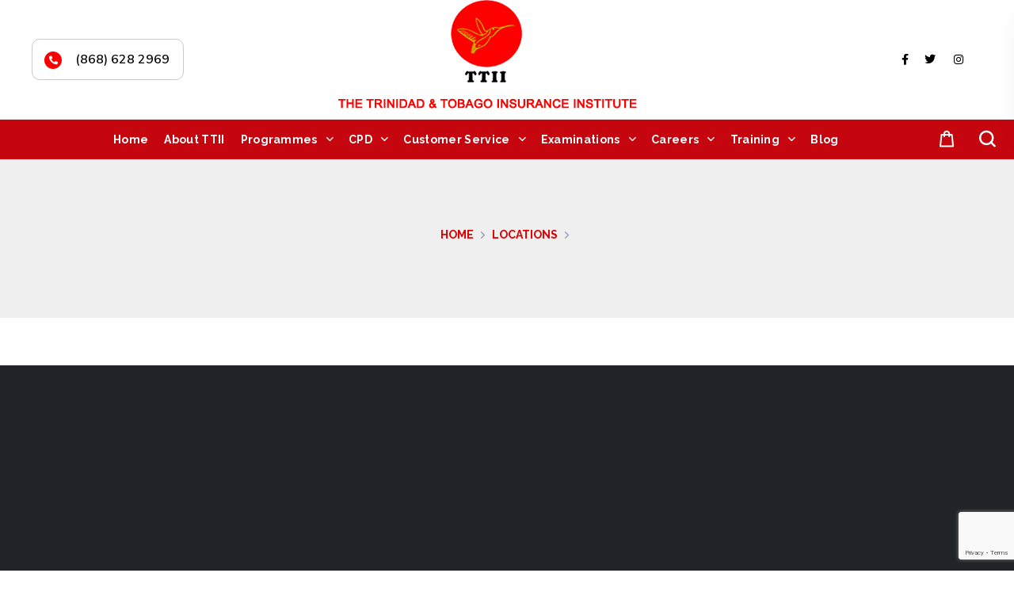

--- FILE ---
content_type: text/html; charset=UTF-8
request_url: https://ttii.org.tt/locations/13695/
body_size: 127867
content:
<!DOCTYPE html>
<html lang="en-US">
<head>
    <meta http-equiv="Content-Type" content="text/html; charset=UTF-8">
    <meta name="viewport" content="width=device-width, initial-scale=1, maximum-scale=1">
    <meta http-equiv="X-UA-Compatible" content="IE=Edge">
	<link rel="stylesheet" href="https://maxcdn.bootstrapcdn.com/bootstrap/4.5.2/css/bootstrap.min.css">

    <title>TTII</title>
<meta name='robots' content='max-image-preview:large' />
	<style>img:is([sizes="auto" i], [sizes^="auto," i]) { contain-intrinsic-size: 3000px 1500px }</style>
	<link rel='dns-prefetch' href='//fonts.googleapis.com' />
<link rel='preconnect' href='https://fonts.gstatic.com' crossorigin />
<link rel="alternate" type="application/rss+xml" title="TTII &raquo; Feed" href="https://ttii.org.tt/feed/" />
<link rel="alternate" type="application/rss+xml" title="TTII &raquo; Comments Feed" href="https://ttii.org.tt/comments/feed/" />
<script type="text/javascript">
/* <![CDATA[ */
window._wpemojiSettings = {"baseUrl":"https:\/\/s.w.org\/images\/core\/emoji\/15.1.0\/72x72\/","ext":".png","svgUrl":"https:\/\/s.w.org\/images\/core\/emoji\/15.1.0\/svg\/","svgExt":".svg","source":{"concatemoji":"https:\/\/ttii.org.tt\/wp-includes\/js\/wp-emoji-release.min.js?ver=6.8.1"}};
/*! This file is auto-generated */
!function(i,n){var o,s,e;function c(e){try{var t={supportTests:e,timestamp:(new Date).valueOf()};sessionStorage.setItem(o,JSON.stringify(t))}catch(e){}}function p(e,t,n){e.clearRect(0,0,e.canvas.width,e.canvas.height),e.fillText(t,0,0);var t=new Uint32Array(e.getImageData(0,0,e.canvas.width,e.canvas.height).data),r=(e.clearRect(0,0,e.canvas.width,e.canvas.height),e.fillText(n,0,0),new Uint32Array(e.getImageData(0,0,e.canvas.width,e.canvas.height).data));return t.every(function(e,t){return e===r[t]})}function u(e,t,n){switch(t){case"flag":return n(e,"\ud83c\udff3\ufe0f\u200d\u26a7\ufe0f","\ud83c\udff3\ufe0f\u200b\u26a7\ufe0f")?!1:!n(e,"\ud83c\uddfa\ud83c\uddf3","\ud83c\uddfa\u200b\ud83c\uddf3")&&!n(e,"\ud83c\udff4\udb40\udc67\udb40\udc62\udb40\udc65\udb40\udc6e\udb40\udc67\udb40\udc7f","\ud83c\udff4\u200b\udb40\udc67\u200b\udb40\udc62\u200b\udb40\udc65\u200b\udb40\udc6e\u200b\udb40\udc67\u200b\udb40\udc7f");case"emoji":return!n(e,"\ud83d\udc26\u200d\ud83d\udd25","\ud83d\udc26\u200b\ud83d\udd25")}return!1}function f(e,t,n){var r="undefined"!=typeof WorkerGlobalScope&&self instanceof WorkerGlobalScope?new OffscreenCanvas(300,150):i.createElement("canvas"),a=r.getContext("2d",{willReadFrequently:!0}),o=(a.textBaseline="top",a.font="600 32px Arial",{});return e.forEach(function(e){o[e]=t(a,e,n)}),o}function t(e){var t=i.createElement("script");t.src=e,t.defer=!0,i.head.appendChild(t)}"undefined"!=typeof Promise&&(o="wpEmojiSettingsSupports",s=["flag","emoji"],n.supports={everything:!0,everythingExceptFlag:!0},e=new Promise(function(e){i.addEventListener("DOMContentLoaded",e,{once:!0})}),new Promise(function(t){var n=function(){try{var e=JSON.parse(sessionStorage.getItem(o));if("object"==typeof e&&"number"==typeof e.timestamp&&(new Date).valueOf()<e.timestamp+604800&&"object"==typeof e.supportTests)return e.supportTests}catch(e){}return null}();if(!n){if("undefined"!=typeof Worker&&"undefined"!=typeof OffscreenCanvas&&"undefined"!=typeof URL&&URL.createObjectURL&&"undefined"!=typeof Blob)try{var e="postMessage("+f.toString()+"("+[JSON.stringify(s),u.toString(),p.toString()].join(",")+"));",r=new Blob([e],{type:"text/javascript"}),a=new Worker(URL.createObjectURL(r),{name:"wpTestEmojiSupports"});return void(a.onmessage=function(e){c(n=e.data),a.terminate(),t(n)})}catch(e){}c(n=f(s,u,p))}t(n)}).then(function(e){for(var t in e)n.supports[t]=e[t],n.supports.everything=n.supports.everything&&n.supports[t],"flag"!==t&&(n.supports.everythingExceptFlag=n.supports.everythingExceptFlag&&n.supports[t]);n.supports.everythingExceptFlag=n.supports.everythingExceptFlag&&!n.supports.flag,n.DOMReady=!1,n.readyCallback=function(){n.DOMReady=!0}}).then(function(){return e}).then(function(){var e;n.supports.everything||(n.readyCallback(),(e=n.source||{}).concatemoji?t(e.concatemoji):e.wpemoji&&e.twemoji&&(t(e.twemoji),t(e.wpemoji)))}))}((window,document),window._wpemojiSettings);
/* ]]> */
</script>
<style id='wp-emoji-styles-inline-css' type='text/css'>

	img.wp-smiley, img.emoji {
		display: inline !important;
		border: none !important;
		box-shadow: none !important;
		height: 1em !important;
		width: 1em !important;
		margin: 0 0.07em !important;
		vertical-align: -0.1em !important;
		background: none !important;
		padding: 0 !important;
	}
</style>
<style id='classic-theme-styles-inline-css' type='text/css'>
/*! This file is auto-generated */
.wp-block-button__link{color:#fff;background-color:#32373c;border-radius:9999px;box-shadow:none;text-decoration:none;padding:calc(.667em + 2px) calc(1.333em + 2px);font-size:1.125em}.wp-block-file__button{background:#32373c;color:#fff;text-decoration:none}
</style>
<style id='global-styles-inline-css' type='text/css'>
:root{--wp--preset--aspect-ratio--square: 1;--wp--preset--aspect-ratio--4-3: 4/3;--wp--preset--aspect-ratio--3-4: 3/4;--wp--preset--aspect-ratio--3-2: 3/2;--wp--preset--aspect-ratio--2-3: 2/3;--wp--preset--aspect-ratio--16-9: 16/9;--wp--preset--aspect-ratio--9-16: 9/16;--wp--preset--color--black: #000000;--wp--preset--color--cyan-bluish-gray: #abb8c3;--wp--preset--color--white: #ffffff;--wp--preset--color--pale-pink: #f78da7;--wp--preset--color--vivid-red: #cf2e2e;--wp--preset--color--luminous-vivid-orange: #ff6900;--wp--preset--color--luminous-vivid-amber: #fcb900;--wp--preset--color--light-green-cyan: #7bdcb5;--wp--preset--color--vivid-green-cyan: #00d084;--wp--preset--color--pale-cyan-blue: #8ed1fc;--wp--preset--color--vivid-cyan-blue: #0693e3;--wp--preset--color--vivid-purple: #9b51e0;--wp--preset--gradient--vivid-cyan-blue-to-vivid-purple: linear-gradient(135deg,rgba(6,147,227,1) 0%,rgb(155,81,224) 100%);--wp--preset--gradient--light-green-cyan-to-vivid-green-cyan: linear-gradient(135deg,rgb(122,220,180) 0%,rgb(0,208,130) 100%);--wp--preset--gradient--luminous-vivid-amber-to-luminous-vivid-orange: linear-gradient(135deg,rgba(252,185,0,1) 0%,rgba(255,105,0,1) 100%);--wp--preset--gradient--luminous-vivid-orange-to-vivid-red: linear-gradient(135deg,rgba(255,105,0,1) 0%,rgb(207,46,46) 100%);--wp--preset--gradient--very-light-gray-to-cyan-bluish-gray: linear-gradient(135deg,rgb(238,238,238) 0%,rgb(169,184,195) 100%);--wp--preset--gradient--cool-to-warm-spectrum: linear-gradient(135deg,rgb(74,234,220) 0%,rgb(151,120,209) 20%,rgb(207,42,186) 40%,rgb(238,44,130) 60%,rgb(251,105,98) 80%,rgb(254,248,76) 100%);--wp--preset--gradient--blush-light-purple: linear-gradient(135deg,rgb(255,206,236) 0%,rgb(152,150,240) 100%);--wp--preset--gradient--blush-bordeaux: linear-gradient(135deg,rgb(254,205,165) 0%,rgb(254,45,45) 50%,rgb(107,0,62) 100%);--wp--preset--gradient--luminous-dusk: linear-gradient(135deg,rgb(255,203,112) 0%,rgb(199,81,192) 50%,rgb(65,88,208) 100%);--wp--preset--gradient--pale-ocean: linear-gradient(135deg,rgb(255,245,203) 0%,rgb(182,227,212) 50%,rgb(51,167,181) 100%);--wp--preset--gradient--electric-grass: linear-gradient(135deg,rgb(202,248,128) 0%,rgb(113,206,126) 100%);--wp--preset--gradient--midnight: linear-gradient(135deg,rgb(2,3,129) 0%,rgb(40,116,252) 100%);--wp--preset--font-size--small: 13px;--wp--preset--font-size--medium: 20px;--wp--preset--font-size--large: 36px;--wp--preset--font-size--x-large: 42px;--wp--preset--spacing--20: 0.44rem;--wp--preset--spacing--30: 0.67rem;--wp--preset--spacing--40: 1rem;--wp--preset--spacing--50: 1.5rem;--wp--preset--spacing--60: 2.25rem;--wp--preset--spacing--70: 3.38rem;--wp--preset--spacing--80: 5.06rem;--wp--preset--shadow--natural: 6px 6px 9px rgba(0, 0, 0, 0.2);--wp--preset--shadow--deep: 12px 12px 50px rgba(0, 0, 0, 0.4);--wp--preset--shadow--sharp: 6px 6px 0px rgba(0, 0, 0, 0.2);--wp--preset--shadow--outlined: 6px 6px 0px -3px rgba(255, 255, 255, 1), 6px 6px rgba(0, 0, 0, 1);--wp--preset--shadow--crisp: 6px 6px 0px rgba(0, 0, 0, 1);}:where(.is-layout-flex){gap: 0.5em;}:where(.is-layout-grid){gap: 0.5em;}body .is-layout-flex{display: flex;}.is-layout-flex{flex-wrap: wrap;align-items: center;}.is-layout-flex > :is(*, div){margin: 0;}body .is-layout-grid{display: grid;}.is-layout-grid > :is(*, div){margin: 0;}:where(.wp-block-columns.is-layout-flex){gap: 2em;}:where(.wp-block-columns.is-layout-grid){gap: 2em;}:where(.wp-block-post-template.is-layout-flex){gap: 1.25em;}:where(.wp-block-post-template.is-layout-grid){gap: 1.25em;}.has-black-color{color: var(--wp--preset--color--black) !important;}.has-cyan-bluish-gray-color{color: var(--wp--preset--color--cyan-bluish-gray) !important;}.has-white-color{color: var(--wp--preset--color--white) !important;}.has-pale-pink-color{color: var(--wp--preset--color--pale-pink) !important;}.has-vivid-red-color{color: var(--wp--preset--color--vivid-red) !important;}.has-luminous-vivid-orange-color{color: var(--wp--preset--color--luminous-vivid-orange) !important;}.has-luminous-vivid-amber-color{color: var(--wp--preset--color--luminous-vivid-amber) !important;}.has-light-green-cyan-color{color: var(--wp--preset--color--light-green-cyan) !important;}.has-vivid-green-cyan-color{color: var(--wp--preset--color--vivid-green-cyan) !important;}.has-pale-cyan-blue-color{color: var(--wp--preset--color--pale-cyan-blue) !important;}.has-vivid-cyan-blue-color{color: var(--wp--preset--color--vivid-cyan-blue) !important;}.has-vivid-purple-color{color: var(--wp--preset--color--vivid-purple) !important;}.has-black-background-color{background-color: var(--wp--preset--color--black) !important;}.has-cyan-bluish-gray-background-color{background-color: var(--wp--preset--color--cyan-bluish-gray) !important;}.has-white-background-color{background-color: var(--wp--preset--color--white) !important;}.has-pale-pink-background-color{background-color: var(--wp--preset--color--pale-pink) !important;}.has-vivid-red-background-color{background-color: var(--wp--preset--color--vivid-red) !important;}.has-luminous-vivid-orange-background-color{background-color: var(--wp--preset--color--luminous-vivid-orange) !important;}.has-luminous-vivid-amber-background-color{background-color: var(--wp--preset--color--luminous-vivid-amber) !important;}.has-light-green-cyan-background-color{background-color: var(--wp--preset--color--light-green-cyan) !important;}.has-vivid-green-cyan-background-color{background-color: var(--wp--preset--color--vivid-green-cyan) !important;}.has-pale-cyan-blue-background-color{background-color: var(--wp--preset--color--pale-cyan-blue) !important;}.has-vivid-cyan-blue-background-color{background-color: var(--wp--preset--color--vivid-cyan-blue) !important;}.has-vivid-purple-background-color{background-color: var(--wp--preset--color--vivid-purple) !important;}.has-black-border-color{border-color: var(--wp--preset--color--black) !important;}.has-cyan-bluish-gray-border-color{border-color: var(--wp--preset--color--cyan-bluish-gray) !important;}.has-white-border-color{border-color: var(--wp--preset--color--white) !important;}.has-pale-pink-border-color{border-color: var(--wp--preset--color--pale-pink) !important;}.has-vivid-red-border-color{border-color: var(--wp--preset--color--vivid-red) !important;}.has-luminous-vivid-orange-border-color{border-color: var(--wp--preset--color--luminous-vivid-orange) !important;}.has-luminous-vivid-amber-border-color{border-color: var(--wp--preset--color--luminous-vivid-amber) !important;}.has-light-green-cyan-border-color{border-color: var(--wp--preset--color--light-green-cyan) !important;}.has-vivid-green-cyan-border-color{border-color: var(--wp--preset--color--vivid-green-cyan) !important;}.has-pale-cyan-blue-border-color{border-color: var(--wp--preset--color--pale-cyan-blue) !important;}.has-vivid-cyan-blue-border-color{border-color: var(--wp--preset--color--vivid-cyan-blue) !important;}.has-vivid-purple-border-color{border-color: var(--wp--preset--color--vivid-purple) !important;}.has-vivid-cyan-blue-to-vivid-purple-gradient-background{background: var(--wp--preset--gradient--vivid-cyan-blue-to-vivid-purple) !important;}.has-light-green-cyan-to-vivid-green-cyan-gradient-background{background: var(--wp--preset--gradient--light-green-cyan-to-vivid-green-cyan) !important;}.has-luminous-vivid-amber-to-luminous-vivid-orange-gradient-background{background: var(--wp--preset--gradient--luminous-vivid-amber-to-luminous-vivid-orange) !important;}.has-luminous-vivid-orange-to-vivid-red-gradient-background{background: var(--wp--preset--gradient--luminous-vivid-orange-to-vivid-red) !important;}.has-very-light-gray-to-cyan-bluish-gray-gradient-background{background: var(--wp--preset--gradient--very-light-gray-to-cyan-bluish-gray) !important;}.has-cool-to-warm-spectrum-gradient-background{background: var(--wp--preset--gradient--cool-to-warm-spectrum) !important;}.has-blush-light-purple-gradient-background{background: var(--wp--preset--gradient--blush-light-purple) !important;}.has-blush-bordeaux-gradient-background{background: var(--wp--preset--gradient--blush-bordeaux) !important;}.has-luminous-dusk-gradient-background{background: var(--wp--preset--gradient--luminous-dusk) !important;}.has-pale-ocean-gradient-background{background: var(--wp--preset--gradient--pale-ocean) !important;}.has-electric-grass-gradient-background{background: var(--wp--preset--gradient--electric-grass) !important;}.has-midnight-gradient-background{background: var(--wp--preset--gradient--midnight) !important;}.has-small-font-size{font-size: var(--wp--preset--font-size--small) !important;}.has-medium-font-size{font-size: var(--wp--preset--font-size--medium) !important;}.has-large-font-size{font-size: var(--wp--preset--font-size--large) !important;}.has-x-large-font-size{font-size: var(--wp--preset--font-size--x-large) !important;}
:where(.wp-block-post-template.is-layout-flex){gap: 1.25em;}:where(.wp-block-post-template.is-layout-grid){gap: 1.25em;}
:where(.wp-block-columns.is-layout-flex){gap: 2em;}:where(.wp-block-columns.is-layout-grid){gap: 2em;}
:root :where(.wp-block-pullquote){font-size: 1.5em;line-height: 1.6;}
</style>
<link rel='stylesheet' id='contact-form-7-css' href='https://ttii.org.tt/wp-content/plugins/contact-form-7/includes/css/styles.css?ver=6.0.6' type='text/css' media='all' />
<link rel='stylesheet' id='events-manager-css' href='https://ttii.org.tt/wp-content/plugins/events-manager/includes/css/events-manager.min.css?ver=6.6.4.4' type='text/css' media='all' />
<style id='events-manager-inline-css' type='text/css'>
body .em { --font-family : inherit; --font-weight : inherit; --font-size : 1em; --line-height : inherit; }
</style>
<link rel='stylesheet' id='events-manager-pro-css' href='https://ttii.org.tt/wp-content/plugins/events-manager-pro/includes/css/events-manager-pro.css?ver=3.5' type='text/css' media='all' />
<link rel='stylesheet' id='woocommerce-layout-css' href='https://ttii.org.tt/wp-content/plugins/woocommerce/assets/css/woocommerce-layout.css?ver=9.8.4' type='text/css' media='all' />
<link rel='stylesheet' id='woocommerce-smallscreen-css' href='https://ttii.org.tt/wp-content/plugins/woocommerce/assets/css/woocommerce-smallscreen.css?ver=9.8.4' type='text/css' media='only screen and (max-width: 768px)' />
<link rel='stylesheet' id='woocommerce-general-css' href='https://ttii.org.tt/wp-content/plugins/woocommerce/assets/css/woocommerce.css?ver=9.8.4' type='text/css' media='all' />
<style id='woocommerce-inline-inline-css' type='text/css'>
.woocommerce form .form-row .required { visibility: visible; }
</style>
<link rel='stylesheet' id='brands-styles-css' href='https://ttii.org.tt/wp-content/plugins/woocommerce/assets/css/brands.css?ver=9.8.4' type='text/css' media='all' />
<link rel='stylesheet' id='wgl-parent-style-css' href='https://ttii.org.tt/wp-content/themes/unicoach/style.css?ver=6.8.1' type='text/css' media='all' />
<link rel='stylesheet' id='elementor-icons-css' href='https://ttii.org.tt/wp-content/plugins/elementor/assets/lib/eicons/css/elementor-icons.min.css?ver=5.36.0' type='text/css' media='all' />
<link rel='stylesheet' id='elementor-frontend-css' href='https://ttii.org.tt/wp-content/plugins/elementor/assets/css/frontend.min.css?ver=3.28.4' type='text/css' media='all' />
<style id='elementor-frontend-inline-css' type='text/css'>
.elementor-container > .elementor-row > .elementor-column > .elementor-element-populated,.elementor-container > .elementor-column > .elementor-element-populated {padding-top: 0;padding-bottom: 0;}.elementor-column-gap-default > .elementor-row > .elementor-column > .elementor-element-populated,.elementor-column-gap-default > .elementor-column > .elementor-element-populated {padding-left: 15px;padding-right: 15px;}
</style>
<link rel='stylesheet' id='elementor-post-4152-css' href='https://ttii.org.tt/wp-content/uploads/elementor/css/post-4152.css?ver=1747063025' type='text/css' media='all' />
<link rel='stylesheet' id='font-awesome-5-all-css' href='https://ttii.org.tt/wp-content/plugins/elementor/assets/lib/font-awesome/css/all.min.css?ver=3.28.4' type='text/css' media='all' />
<link rel='stylesheet' id='font-awesome-4-shim-css' href='https://ttii.org.tt/wp-content/plugins/elementor/assets/lib/font-awesome/css/v4-shims.min.css?ver=3.28.4' type='text/css' media='all' />
<link rel='stylesheet' id='widget-heading-css' href='https://ttii.org.tt/wp-content/plugins/elementor/assets/css/widget-heading.min.css?ver=3.28.4' type='text/css' media='all' />
<link rel='stylesheet' id='widget-image-css' href='https://ttii.org.tt/wp-content/plugins/elementor/assets/css/widget-image.min.css?ver=3.28.4' type='text/css' media='all' />
<link rel='stylesheet' id='widget-video-css' href='https://ttii.org.tt/wp-content/plugins/elementor/assets/css/widget-video.min.css?ver=3.28.4' type='text/css' media='all' />
<link rel='stylesheet' id='widget-divider-css' href='https://ttii.org.tt/wp-content/plugins/elementor/assets/css/widget-divider.min.css?ver=3.28.4' type='text/css' media='all' />
<link rel='stylesheet' id='widget-spacer-css' href='https://ttii.org.tt/wp-content/plugins/elementor/assets/css/widget-spacer.min.css?ver=3.28.4' type='text/css' media='all' />
<link rel='stylesheet' id='widget-image-box-css' href='https://ttii.org.tt/wp-content/plugins/elementor/assets/css/widget-image-box.min.css?ver=3.28.4' type='text/css' media='all' />
<link rel='stylesheet' id='widget-google_maps-css' href='https://ttii.org.tt/wp-content/plugins/elementor/assets/css/widget-google_maps.min.css?ver=3.28.4' type='text/css' media='all' />
<link rel='stylesheet' id='widget-icon-box-css' href='https://ttii.org.tt/wp-content/plugins/elementor/assets/css/widget-icon-box.min.css?ver=3.28.4' type='text/css' media='all' />
<link rel='stylesheet' id='widget-star-rating-css' href='https://ttii.org.tt/wp-content/plugins/elementor/assets/css/widget-star-rating.min.css?ver=3.28.4' type='text/css' media='all' />
<link rel='stylesheet' id='swiper-css' href='https://ttii.org.tt/wp-content/plugins/elementor/assets/lib/swiper/v8/css/swiper.min.css?ver=8.4.5' type='text/css' media='all' />
<link rel='stylesheet' id='e-swiper-css' href='https://ttii.org.tt/wp-content/plugins/elementor/assets/css/conditionals/e-swiper.min.css?ver=3.28.4' type='text/css' media='all' />
<link rel='stylesheet' id='widget-image-carousel-css' href='https://ttii.org.tt/wp-content/plugins/elementor/assets/css/widget-image-carousel.min.css?ver=3.28.4' type='text/css' media='all' />
<link rel='stylesheet' id='widget-image-gallery-css' href='https://ttii.org.tt/wp-content/plugins/elementor/assets/css/widget-image-gallery.min.css?ver=3.28.4' type='text/css' media='all' />
<link rel='stylesheet' id='widget-icon-list-css' href='https://ttii.org.tt/wp-content/plugins/elementor/assets/css/widget-icon-list.min.css?ver=3.28.4' type='text/css' media='all' />
<link rel='stylesheet' id='widget-counter-css' href='https://ttii.org.tt/wp-content/plugins/elementor/assets/css/widget-counter.min.css?ver=3.28.4' type='text/css' media='all' />
<link rel='stylesheet' id='widget-progress-css' href='https://ttii.org.tt/wp-content/plugins/elementor/assets/css/widget-progress.min.css?ver=3.28.4' type='text/css' media='all' />
<link rel='stylesheet' id='widget-testimonial-css' href='https://ttii.org.tt/wp-content/plugins/elementor/assets/css/widget-testimonial.min.css?ver=3.28.4' type='text/css' media='all' />
<link rel='stylesheet' id='widget-tabs-css' href='https://ttii.org.tt/wp-content/plugins/elementor/assets/css/widget-tabs.min.css?ver=3.28.4' type='text/css' media='all' />
<link rel='stylesheet' id='widget-accordion-css' href='https://ttii.org.tt/wp-content/plugins/elementor/assets/css/widget-accordion.min.css?ver=3.28.4' type='text/css' media='all' />
<link rel='stylesheet' id='widget-toggle-css' href='https://ttii.org.tt/wp-content/plugins/elementor/assets/css/widget-toggle.min.css?ver=3.28.4' type='text/css' media='all' />
<link rel='stylesheet' id='widget-social-icons-css' href='https://ttii.org.tt/wp-content/plugins/elementor/assets/css/widget-social-icons.min.css?ver=3.28.4' type='text/css' media='all' />
<link rel='stylesheet' id='e-apple-webkit-css' href='https://ttii.org.tt/wp-content/plugins/elementor/assets/css/conditionals/apple-webkit.min.css?ver=3.28.4' type='text/css' media='all' />
<link rel='stylesheet' id='widget-alert-css' href='https://ttii.org.tt/wp-content/plugins/elementor/assets/css/widget-alert.min.css?ver=3.28.4' type='text/css' media='all' />
<link rel='stylesheet' id='widget-menu-anchor-css' href='https://ttii.org.tt/wp-content/plugins/elementor/assets/css/widget-menu-anchor.min.css?ver=3.28.4' type='text/css' media='all' />
<link rel='stylesheet' id='widget-rating-css' href='https://ttii.org.tt/wp-content/plugins/elementor/assets/css/widget-rating.min.css?ver=3.28.4' type='text/css' media='all' />
<link rel='stylesheet' id='widget-text-path-css' href='https://ttii.org.tt/wp-content/plugins/elementor/assets/css/widget-text-path.min.css?ver=3.28.4' type='text/css' media='all' />
<link rel='stylesheet' id='widget-link-in-bio-base-css' href='https://ttii.org.tt/wp-content/plugins/elementor/assets/css/widget-link-in-bio-base.min.css?ver=3.28.4' type='text/css' media='all' />
<link rel='stylesheet' id='elementor-post-3514-css' href='https://ttii.org.tt/wp-content/uploads/elementor/css/post-3514.css?ver=1747063026' type='text/css' media='all' />
<link rel='stylesheet' id='elementor-post-2176-css' href='https://ttii.org.tt/wp-content/uploads/elementor/css/post-2176.css?ver=1747063027' type='text/css' media='all' />
<link rel='stylesheet' id='elementor-post-2192-css' href='https://ttii.org.tt/wp-content/uploads/elementor/css/post-2192.css?ver=1747063978' type='text/css' media='all' />
<link rel='stylesheet' id='unicoach-theme-info-css' href='https://ttii.org.tt/wp-content/themes/unicoach-child/style.css?ver=6.8.1' type='text/css' media='all' />
<style id='unicoach-theme-info-inline-css' type='text/css'>
:root {--unicoach-primary-color: #FF4C4C;--unicoach-secondary-color: #66CFA9;--unicoach-tertiary-color: #667E9F;--unicoach-button-color-idle: #FF0A0A;--unicoach-button-color-hover: #000000;--unicoach-back-to-top-color: #ffffff;--unicoach-back-to-top-background: #dd3333;--unicoach-body-background: #FFFFFF;--unicoach-primary-rgb: 255,76,76;--unicoach-secondary-rgb: 102,207,169;--unicoach-tertiary-rgb: 102,126,159;--unicoach-button-rgb-idle: 255,10,10;--unicoach-button-rgb-hover: 0,0,0;--unicoach-header-font-family: Raleway;--unicoach-header-font-weight: 600;--unicoach-header-font-color: #000000;--unicoach-h1-font-family: Raleway;--unicoach-h1-font-size: 40px;--unicoach-h1-line-height: 64px;--unicoach-h1-font-weight: 600;--unicoach-h1-text-transform: none;--unicoach-h2-font-family: Raleway;--unicoach-h2-font-size: 36px;--unicoach-h2-line-height: 50px;--unicoach-h2-font-weight: 600;--unicoach-h2-text-transform: none;--unicoach-h3-font-family: Raleway;--unicoach-h3-font-size: 30px;--unicoach-h3-line-height: 40px;--unicoach-h3-font-weight: 600;--unicoach-h3-text-transform: none;--unicoach-h4-font-family: Raleway;--unicoach-h4-font-size: 24px;--unicoach-h4-line-height: 36px;--unicoach-h4-font-weight: 600;--unicoach-h4-text-transform: none;--unicoach-h5-font-family: Raleway;--unicoach-h5-font-size: 20px;--unicoach-h5-line-height: 32px;--unicoach-h5-font-weight: 600;--unicoach-h5-text-transform: none;--unicoach-h6-font-family: Raleway;--unicoach-h6-font-size: 18px;--unicoach-h6-line-height: 30px;--unicoach-h6-font-weight: 600;--unicoach-h6-text-transform: none;--unicoach-content-font-family: Nunito Sans;--unicoach-content-font-size: 16px;--unicoach-content-line-height: 1.875;--unicoach-content-font-weight: 400;--unicoach-content-color: #000000;--unicoach-menu-font-family: Raleway;--unicoach-menu-font-size: 14px;--unicoach-menu-line-height: 30px;--unicoach-menu-font-weight: 700;--unicoach-submenu-font-family: Nunito Sans;--unicoach-submenu-font-size: 16px;--unicoach-submenu-line-height: 30px;--unicoach-submenu-font-weight: 600;--unicoach-submenu-color: #1b2336;--unicoach-submenu-background: rgba(255,255,255,1);--unicoach-submenu-mobile-color: #ffffff;--unicoach-submenu-mobile-background: rgba(30,40,69,1);--unicoach-submenu-mobile-overlay: rgba(30,40,69,0.8);--unicoach-additional-font-family: Red Hat Display;--unicoach-additional-font-weight: 700;--unicoach-sidepanel-title-color: rgba(35,35,35,1);--unicoach-elementor-container-width: 1200px;}@media only screen and (max-width: 1200px) {header.wgl-theme-header .wgl-mobile-header {display: block;}.wgl-site-header,.wgl-theme-header .primary-nav {display: none;}.wgl-theme-header .hamburger-box {display: inline-flex;}header.wgl-theme-header .mobile_nav_wrapper .primary-nav {display: block;}.wgl-theme-header .wgl-sticky-header {display: none;}.wgl-page-socials {display: none;}body .wgl-theme-header.header_overlap {position: relative;z-index: 2;}}@media (max-width: 1200px) {.page-header {padding-top: 90px !important;padding-bottom: 90px  !important;min-height: auto !important;}.page-header_content .page-header_title {color: #1b2336 !important; font-size: 32px !important; line-height: 40px !important;}.page-header_content .page-header_breadcrumbs {color: #667e9f !important;font-size: 14px !important;line-height: 24px !important;}.page-header_breadcrumbs .divider:not(:last-child):before {width: 10px;}.single-post .post_featured_bg > .blog-post {padding-top: 150px !important;}}
</style>
<link rel='stylesheet' id='unicoach-flaticon-css' href='https://ttii.org.tt/wp-content/themes/unicoach/fonts/flaticon/flaticon.css?ver=6.8.1' type='text/css' media='all' />
<link rel='stylesheet' id='unicoach-main-css' href='https://ttii.org.tt/wp-content/themes/unicoach/css/main.css?ver=6.8.1' type='text/css' media='all' />
<link rel='stylesheet' id='unicoach-woocommerce-css' href='https://ttii.org.tt/wp-content/themes/unicoach/css/pluggable/woocommerce.css?ver=6.8.1' type='text/css' media='all' />
<link rel='stylesheet' id='unicoach-responsive-css' href='https://ttii.org.tt/wp-content/themes/unicoach/css/responsive.css?ver=6.8.1' type='text/css' media='all' />
<link rel='stylesheet' id='unicoach-dynamic-css' href='https://ttii.org.tt/wp-content/themes/unicoach/css/dynamic.css?ver=6.8.1' type='text/css' media='all' />
<link rel="preload" as="style" href="https://fonts.googleapis.com/css?family=Nunito%20Sans:400,600,600,700,800%7CRaleway:600,700,700,800%7CRed%20Hat%20Display:700,700&#038;display=swap&#038;ver=1747063888" /><link rel="stylesheet" href="https://fonts.googleapis.com/css?family=Nunito%20Sans:400,600,600,700,800%7CRaleway:600,700,700,800%7CRed%20Hat%20Display:700,700&#038;display=swap&#038;ver=1747063888" media="print" onload="this.media='all'"><noscript><link rel="stylesheet" href="https://fonts.googleapis.com/css?family=Nunito%20Sans:400,600,600,700,800%7CRaleway:600,700,700,800%7CRed%20Hat%20Display:700,700&#038;display=swap&#038;ver=1747063888" /></noscript><link rel='stylesheet' id='events-manager-woocommerce-css' href='https://ttii.org.tt/wp-content/plugins/events-manager-woocommerce/includes/css/events-manager-woocommerce.min.css?ver=0.12' type='text/css' media='all' />
<script type="text/javascript" src="https://ttii.org.tt/wp-includes/js/jquery/jquery.min.js?ver=3.7.1" id="jquery-core-js"></script>
<script type="text/javascript" src="https://ttii.org.tt/wp-includes/js/jquery/jquery-migrate.min.js?ver=3.4.1" id="jquery-migrate-js"></script>
<script type="text/javascript" src="https://ttii.org.tt/wp-includes/js/jquery/ui/core.min.js?ver=1.13.3" id="jquery-ui-core-js"></script>
<script type="text/javascript" src="https://ttii.org.tt/wp-includes/js/jquery/ui/mouse.min.js?ver=1.13.3" id="jquery-ui-mouse-js"></script>
<script type="text/javascript" src="https://ttii.org.tt/wp-includes/js/jquery/ui/sortable.min.js?ver=1.13.3" id="jquery-ui-sortable-js"></script>
<script type="text/javascript" src="https://ttii.org.tt/wp-includes/js/jquery/ui/datepicker.min.js?ver=1.13.3" id="jquery-ui-datepicker-js"></script>
<script type="text/javascript" id="jquery-ui-datepicker-js-after">
/* <![CDATA[ */
jQuery(function(jQuery){jQuery.datepicker.setDefaults({"closeText":"Close","currentText":"Today","monthNames":["January","February","March","April","May","June","July","August","September","October","November","December"],"monthNamesShort":["Jan","Feb","Mar","Apr","May","Jun","Jul","Aug","Sep","Oct","Nov","Dec"],"nextText":"Next","prevText":"Previous","dayNames":["Sunday","Monday","Tuesday","Wednesday","Thursday","Friday","Saturday"],"dayNamesShort":["Sun","Mon","Tue","Wed","Thu","Fri","Sat"],"dayNamesMin":["S","M","T","W","T","F","S"],"dateFormat":"MM d, yy","firstDay":1,"isRTL":false});});
/* ]]> */
</script>
<script type="text/javascript" src="https://ttii.org.tt/wp-includes/js/jquery/ui/resizable.min.js?ver=1.13.3" id="jquery-ui-resizable-js"></script>
<script type="text/javascript" src="https://ttii.org.tt/wp-includes/js/jquery/ui/draggable.min.js?ver=1.13.3" id="jquery-ui-draggable-js"></script>
<script type="text/javascript" src="https://ttii.org.tt/wp-includes/js/jquery/ui/controlgroup.min.js?ver=1.13.3" id="jquery-ui-controlgroup-js"></script>
<script type="text/javascript" src="https://ttii.org.tt/wp-includes/js/jquery/ui/checkboxradio.min.js?ver=1.13.3" id="jquery-ui-checkboxradio-js"></script>
<script type="text/javascript" src="https://ttii.org.tt/wp-includes/js/jquery/ui/button.min.js?ver=1.13.3" id="jquery-ui-button-js"></script>
<script type="text/javascript" src="https://ttii.org.tt/wp-includes/js/jquery/ui/dialog.min.js?ver=1.13.3" id="jquery-ui-dialog-js"></script>
<script type="text/javascript" id="events-manager-js-extra">
/* <![CDATA[ */
var EM = {"ajaxurl":"https:\/\/ttii.org.tt\/wp-admin\/admin-ajax.php","locationajaxurl":"https:\/\/ttii.org.tt\/wp-admin\/admin-ajax.php?action=locations_search","firstDay":"1","locale":"en","dateFormat":"yy-mm-dd","ui_css":"https:\/\/ttii.org.tt\/wp-content\/plugins\/events-manager\/includes\/css\/jquery-ui\/build.min.css","show24hours":"0","is_ssl":"1","autocomplete_limit":"10","calendar":{"breakpoints":{"small":560,"medium":908,"large":false}},"phone":"","datepicker":{"format":"d\/m\/Y"},"search":{"breakpoints":{"small":650,"medium":850,"full":false}},"url":"https:\/\/ttii.org.tt\/wp-content\/plugins\/events-manager","assets":{"input.em-uploader":{"js":{"em-uploader":{"url":"https:\/\/ttii.org.tt\/wp-content\/plugins\/events-manager\/includes\/js\/em-uploader.js","required":true,"event":"em_uploader_ready"}}}},"bookingInProgress":"Please wait while the booking is being submitted.","tickets_save":"Save Ticket","bookingajaxurl":"https:\/\/ttii.org.tt\/wp-admin\/admin-ajax.php","bookings_export_save":"Export Bookings","bookings_settings_save":"Save Settings","booking_delete":"Are you sure you want to delete?","booking_offset":"30","bookings":{"submit_button":{"text":{"default":"Add to Cart","free":"Add to Cart","payment":"Add to Cart","processing":"Processing ..."}},"update_listener":""},"bb_full":"Sold Out","bb_book":"Book Now","bb_booking":"Booking...","bb_booked":"Booking Submitted","bb_error":"Booking Error. Try again?","bb_cancel":"Cancel","bb_canceling":"Canceling...","bb_cancelled":"Cancelled","bb_cancel_error":"Cancellation Error. Try again?","txt_search":"Search","txt_searching":"Searching...","txt_loading":"Loading...","cache":"","api_nonce":"8c375bee15","attendance_api_url":"https:\/\/ttii.org.tt\/wp-json\/events-manager\/v1\/attendance","wc_button_add":"Add to Cart","wc_button_added":"Added to Cart","wc_button_adding":"Adding to Cart ..."};
/* ]]> */
</script>
<script type="text/javascript" src="https://ttii.org.tt/wp-content/plugins/events-manager/includes/js/events-manager.js?ver=6.6.4.4" id="events-manager-js"></script>
<script type="text/javascript" src="https://ttii.org.tt/wp-content/plugins/events-manager-pro/includes/js/events-manager-pro.js?ver=3.5" id="events-manager-pro-js"></script>
<script type="text/javascript" src="//ttii.org.tt/wp-content/plugins/revslider/sr6/assets/js/rbtools.min.js?ver=6.7.29" async id="tp-tools-js"></script>
<script type="text/javascript" src="//ttii.org.tt/wp-content/plugins/revslider/sr6/assets/js/rs6.min.js?ver=6.7.34" async id="revmin-js"></script>
<script type="text/javascript" src="https://ttii.org.tt/wp-content/plugins/woocommerce/assets/js/jquery-blockui/jquery.blockUI.min.js?ver=2.7.0-wc.9.8.4" id="jquery-blockui-js" defer="defer" data-wp-strategy="defer"></script>
<script type="text/javascript" id="wc-add-to-cart-js-extra">
/* <![CDATA[ */
var wc_add_to_cart_params = {"ajax_url":"\/wp-admin\/admin-ajax.php","wc_ajax_url":"\/?wc-ajax=%%endpoint%%","i18n_view_cart":"View cart","cart_url":"https:\/\/ttii.org.tt\/cart\/","is_cart":"","cart_redirect_after_add":"yes"};
/* ]]> */
</script>
<script type="text/javascript" src="https://ttii.org.tt/wp-content/plugins/woocommerce/assets/js/frontend/add-to-cart.min.js?ver=9.8.4" id="wc-add-to-cart-js" defer="defer" data-wp-strategy="defer"></script>
<script type="text/javascript" src="https://ttii.org.tt/wp-content/plugins/woocommerce/assets/js/js-cookie/js.cookie.min.js?ver=2.1.4-wc.9.8.4" id="js-cookie-js" defer="defer" data-wp-strategy="defer"></script>
<script type="text/javascript" id="woocommerce-js-extra">
/* <![CDATA[ */
var woocommerce_params = {"ajax_url":"\/wp-admin\/admin-ajax.php","wc_ajax_url":"\/?wc-ajax=%%endpoint%%","i18n_password_show":"Show password","i18n_password_hide":"Hide password"};
/* ]]> */
</script>
<script type="text/javascript" src="https://ttii.org.tt/wp-content/plugins/woocommerce/assets/js/frontend/woocommerce.min.js?ver=9.8.4" id="woocommerce-js" defer="defer" data-wp-strategy="defer"></script>
<script type="text/javascript" src="https://ttii.org.tt/wp-content/plugins/elementor/assets/lib/font-awesome/js/v4-shims.min.js?ver=3.28.4" id="font-awesome-4-shim-js"></script>
<script type="text/javascript" src="https://ttii.org.tt/wp-content/plugins/events-manager-woocommerce/includes/js/events-manager-woocommerce.min.js?ver=0.12" id="events-manager-woocommerce-js"></script>
<link rel="https://api.w.org/" href="https://ttii.org.tt/wp-json/" /><link rel="EditURI" type="application/rsd+xml" title="RSD" href="https://ttii.org.tt/xmlrpc.php?rsd" />
<meta name="generator" content="WordPress 6.8.1" />
<meta name="generator" content="WooCommerce 9.8.4" />
<link rel="canonical" href="https://ttii.org.tt/locations/13695/" />
<link rel='shortlink' href='https://ttii.org.tt/?p=13695' />
<link rel="alternate" title="oEmbed (JSON)" type="application/json+oembed" href="https://ttii.org.tt/wp-json/oembed/1.0/embed?url=https%3A%2F%2Fttii.org.tt%2Flocations%2F13695%2F" />
<link rel="alternate" title="oEmbed (XML)" type="text/xml+oembed" href="https://ttii.org.tt/wp-json/oembed/1.0/embed?url=https%3A%2F%2Fttii.org.tt%2Flocations%2F13695%2F&#038;format=xml" />
	<noscript><style>.woocommerce-product-gallery{ opacity: 1 !important; }</style></noscript>
	<meta name="generator" content="Elementor 3.28.4; features: additional_custom_breakpoints, e_local_google_fonts; settings: css_print_method-external, google_font-enabled, font_display-auto">
<style type="text/css">.recentcomments a{display:inline !important;padding:0 !important;margin:0 !important;}</style>			<style>
				.e-con.e-parent:nth-of-type(n+4):not(.e-lazyloaded):not(.e-no-lazyload),
				.e-con.e-parent:nth-of-type(n+4):not(.e-lazyloaded):not(.e-no-lazyload) * {
					background-image: none !important;
				}
				@media screen and (max-height: 1024px) {
					.e-con.e-parent:nth-of-type(n+3):not(.e-lazyloaded):not(.e-no-lazyload),
					.e-con.e-parent:nth-of-type(n+3):not(.e-lazyloaded):not(.e-no-lazyload) * {
						background-image: none !important;
					}
				}
				@media screen and (max-height: 640px) {
					.e-con.e-parent:nth-of-type(n+2):not(.e-lazyloaded):not(.e-no-lazyload),
					.e-con.e-parent:nth-of-type(n+2):not(.e-lazyloaded):not(.e-no-lazyload) * {
						background-image: none !important;
					}
				}
			</style>
			<meta name="generator" content="Powered by Slider Revolution 6.7.34 - responsive, Mobile-Friendly Slider Plugin for WordPress with comfortable drag and drop interface." />
<link rel="icon" href="https://ttii.org.tt/wp-content/uploads/2021/07/cropped-logo-32x32.png" sizes="32x32" />
<link rel="icon" href="https://ttii.org.tt/wp-content/uploads/2021/07/cropped-logo-192x192.png" sizes="192x192" />
<link rel="apple-touch-icon" href="https://ttii.org.tt/wp-content/uploads/2021/07/cropped-logo-180x180.png" />
<meta name="msapplication-TileImage" content="https://ttii.org.tt/wp-content/uploads/2021/07/cropped-logo-270x270.png" />
<script>function setREVStartSize(e){
			//window.requestAnimationFrame(function() {
				window.RSIW = window.RSIW===undefined ? window.innerWidth : window.RSIW;
				window.RSIH = window.RSIH===undefined ? window.innerHeight : window.RSIH;
				try {
					var pw = document.getElementById(e.c).parentNode.offsetWidth,
						newh;
					pw = pw===0 || isNaN(pw) || (e.l=="fullwidth" || e.layout=="fullwidth") ? window.RSIW : pw;
					e.tabw = e.tabw===undefined ? 0 : parseInt(e.tabw);
					e.thumbw = e.thumbw===undefined ? 0 : parseInt(e.thumbw);
					e.tabh = e.tabh===undefined ? 0 : parseInt(e.tabh);
					e.thumbh = e.thumbh===undefined ? 0 : parseInt(e.thumbh);
					e.tabhide = e.tabhide===undefined ? 0 : parseInt(e.tabhide);
					e.thumbhide = e.thumbhide===undefined ? 0 : parseInt(e.thumbhide);
					e.mh = e.mh===undefined || e.mh=="" || e.mh==="auto" ? 0 : parseInt(e.mh,0);
					if(e.layout==="fullscreen" || e.l==="fullscreen")
						newh = Math.max(e.mh,window.RSIH);
					else{
						e.gw = Array.isArray(e.gw) ? e.gw : [e.gw];
						for (var i in e.rl) if (e.gw[i]===undefined || e.gw[i]===0) e.gw[i] = e.gw[i-1];
						e.gh = e.el===undefined || e.el==="" || (Array.isArray(e.el) && e.el.length==0)? e.gh : e.el;
						e.gh = Array.isArray(e.gh) ? e.gh : [e.gh];
						for (var i in e.rl) if (e.gh[i]===undefined || e.gh[i]===0) e.gh[i] = e.gh[i-1];
											
						var nl = new Array(e.rl.length),
							ix = 0,
							sl;
						e.tabw = e.tabhide>=pw ? 0 : e.tabw;
						e.thumbw = e.thumbhide>=pw ? 0 : e.thumbw;
						e.tabh = e.tabhide>=pw ? 0 : e.tabh;
						e.thumbh = e.thumbhide>=pw ? 0 : e.thumbh;
						for (var i in e.rl) nl[i] = e.rl[i]<window.RSIW ? 0 : e.rl[i];
						sl = nl[0];
						for (var i in nl) if (sl>nl[i] && nl[i]>0) { sl = nl[i]; ix=i;}
						var m = pw>(e.gw[ix]+e.tabw+e.thumbw) ? 1 : (pw-(e.tabw+e.thumbw)) / (e.gw[ix]);
						newh =  (e.gh[ix] * m) + (e.tabh + e.thumbh);
					}
					var el = document.getElementById(e.c);
					if (el!==null && el) el.style.height = newh+"px";
					el = document.getElementById(e.c+"_wrapper");
					if (el!==null && el) {
						el.style.height = newh+"px";
						el.style.display = "block";
					}
				} catch(e){
					console.log("Failure at Presize of Slider:" + e)
				}
			//});
		  };</script>
		<style type="text/css" id="wp-custom-css">
			.order-again {
    display: none;
}
#updatebtn{
display:none;
}		</style>
		<style id="unicoach_set-dynamic-css" title="dynamic-css" class="redux-options-output">#side-panel .side-panel_sidebar{padding-top:40px;padding-right:50px;padding-bottom:40px;padding-left:50px;}</style><script></script></head>

<body class="wp-singular location-template-default single single-location postid-13695 wp-theme-unicoach wp-child-theme-unicoach-child theme-unicoach woocommerce-no-js elementor-default elementor-kit-4152">
    <header class="wgl-theme-header"><div class="wgl-site-header"><div class="container-wrapper">		<div data-elementor-type="wp-post" data-elementor-id="3514" class="elementor elementor-3514">
						<section class="elementor-section elementor-top-section elementor-element elementor-element-19f7c5b elementor-section-height-min-height elementor-section-boxed elementor-section-height-default elementor-section-items-middle" data-id="19f7c5b" data-element_type="section">
						<div class="elementor-container elementor-column-gap-default">
					<div class="elementor-column elementor-col-33 elementor-top-column elementor-element elementor-element-e92c732" data-id="e92c732" data-element_type="column">
			<div class="elementor-widget-wrap elementor-element-populated">
						<div class="elementor-element elementor-element-362d60e hover_links acenter elementor-view-stacked elementor-widget-icon-box wgl-icon-box elementor-shape-circle elementor-widget elementor-widget-wgl-info-box" data-id="362d60e" data-element_type="widget" data-widget_type="wgl-info-box.default">
				<div class="elementor-widget-container">
					<a class="wgl-infobox__link" href="tel:868%20628%202969"></a><div class="wgl-infobox"><div class="wgl-infobox_wrapper wgl-layout-left"><div class="media-wrapper icon-wrapper"><span class="wgl-icon" ><i class="icon elementor-icon fas fa-phone-alt" aria-hidden="true"></i></span></div><div class="content_wrapper"><div class="wgl-infobox-title_wrapper"></div><div class="wgl-infobox_content">(868) 628 2969
</div></div></div></div>				</div>
				</div>
					</div>
		</div>
				<div class="elementor-column elementor-col-33 elementor-top-column elementor-element elementor-element-6ab8833" data-id="6ab8833" data-element_type="column">
			<div class="elementor-widget-wrap elementor-element-populated">
						<div class="elementor-element elementor-element-7e52f39 elementor-widget elementor-widget-wgl-header-logo" data-id="7e52f39" data-element_type="widget" data-widget_type="wgl-header-logo.default">
				<div class="elementor-widget-container">
					<div class="wgl-logotype-container default_logo"><a href="https://ttii.org.tt/"><img class="default_logo" src="https://ttii.org.tt/wp-content/uploads/2020/10/newlogo.gif" alt="logotype" style="height: 150px;"></a></div>				</div>
				</div>
					</div>
		</div>
				<div class="elementor-column elementor-col-33 elementor-top-column elementor-element elementor-element-afa2945" data-id="afa2945" data-element_type="column">
			<div class="elementor-widget-wrap elementor-element-populated">
						<div class="elementor-element elementor-element-b69dff7 elementor-icon-list--layout-inline elementor-list-item-link-inline elementor-align-right elementor-widget elementor-widget-icon-list" data-id="b69dff7" data-element_type="widget" data-widget_type="icon-list.default">
				<div class="elementor-widget-container">
							<ul class="elementor-icon-list-items elementor-inline-items">
							<li class="elementor-icon-list-item elementor-inline-item">
											<a href="https://www.facebook.com/ttii.org.tt/?fref=ts">

												<span class="elementor-icon-list-icon">
							<i aria-hidden="true" class="fab fa-facebook-f"></i>						</span>
										<span class="elementor-icon-list-text"></span>
											</a>
									</li>
								<li class="elementor-icon-list-item elementor-inline-item">
											<a href="https://twitter.com/TTInsInstitute">

												<span class="elementor-icon-list-icon">
							<i aria-hidden="true" class="fab fa-twitter"></i>						</span>
										<span class="elementor-icon-list-text"></span>
											</a>
									</li>
								<li class="elementor-icon-list-item elementor-inline-item">
											<a href="https://www.instagram.com/tntinsuranceinstitute/?hl=en">

												<span class="elementor-icon-list-icon">
							<i aria-hidden="true" class="fab fa-instagram"></i>						</span>
										<span class="elementor-icon-list-text"></span>
											</a>
									</li>
						</ul>
						</div>
				</div>
					</div>
		</div>
					</div>
		</section>
				<section class="elementor-section elementor-top-section elementor-element elementor-element-16ec633 elementor-section-height-min-height elementor-section-full_width elementor-section-height-default elementor-section-items-middle" data-id="16ec633" data-element_type="section" data-settings="{&quot;background_background&quot;:&quot;classic&quot;}">
						<div class="elementor-container elementor-column-gap-default">
					<div class="elementor-column elementor-col-16 elementor-top-column elementor-element elementor-element-82192e7" data-id="82192e7" data-element_type="column">
			<div class="elementor-widget-wrap">
							</div>
		</div>
				<div class="elementor-column elementor-col-66 elementor-top-column elementor-element elementor-element-13b89cb" data-id="13b89cb" data-element_type="column">
			<div class="elementor-widget-wrap elementor-element-populated">
						<div class="elementor-element elementor-element-4ebfdd4 elementor-widget elementor-widget-wgl-menu" data-id="4ebfdd4" data-element_type="widget" data-widget_type="wgl-menu.default">
				<div class="elementor-widget-container">
					
        <nav class="primary-nav"><ul id="menu-main" class="menu"><li id="menu-item-5952" class="menu-item menu-item-type-post_type menu-item-object-page menu-item-home menu-item-5952"><a href="https://ttii.org.tt/"><span><span class="item_text">Home</span></span><i class="menu-item__plus"></i></a></li><li id="menu-item-4205" class="menu-item menu-item-type-post_type menu-item-object-page menu-item-4205"><a href="https://ttii.org.tt/about-me/"><span><span class="item_text">About TTII</span></span><i class="menu-item__plus"></i></a></li><li id="menu-item-5936" class="menu-item menu-item-type-custom menu-item-object-custom menu-item-has-children menu-item-5936"><a href="#"><span><span class="item_text">Programmes</span></span><i class="menu-item__plus"></i></a><ul class='sub-menu wgl-submenu-position-default'>	<li id="menu-item-4900" class="menu-item menu-item-type-post_type menu-item-object-page menu-item-4900"><a href="https://ttii.org.tt/registration-and-request-forms/"><span><span class="item_text">State Registration and Other Request Forms</span></span><i class="menu-item__plus"></i></a></li>	<li id="menu-item-5114" class="menu-item menu-item-type-post_type menu-item-object-page menu-item-5114"><a href="https://ttii.org.tt/programme-brochures/"><span><span class="item_text">Programme Brochures</span></span><i class="menu-item__plus"></i></a></li>	<li id="menu-item-5714" class="menu-item menu-item-type-post_type menu-item-object-page menu-item-5714"><a href="https://ttii.org.tt/insurance-and-risk-management-bsc/"><span><span class="item_text">Insurance and Risk Management – BSC</span></span><i class="menu-item__plus"></i></a></li></ul>
</li><li id="menu-item-5937" class="menu-item menu-item-type-custom menu-item-object-custom menu-item-has-children menu-item-5937"><a href="#"><span><span class="item_text">CPD</span></span><i class="menu-item__plus"></i></a><ul class='sub-menu wgl-submenu-position-default'>	<li id="menu-item-5224" class="menu-item menu-item-type-post_type menu-item-object-page menu-item-5224"><a href="https://ttii.org.tt/brochures/"><span><span class="item_text">FAQs and guidelines on this CPD regime</span></span><i class="menu-item__plus"></i></a></li>	<li id="menu-item-7411" class="menu-item menu-item-type-post_type menu-item-object-page menu-item-7411"><a href="https://ttii.org.tt/cpd/cpd-support-information/"><span><span class="item_text">CPD Support Information and Help documents</span></span><i class="menu-item__plus"></i></a></li>	<li id="menu-item-8676" class="menu-item menu-item-type-post_type menu-item-object-page menu-item-8676"><a href="https://ttii.org.tt/elearning-academy/"><span><span class="item_text">eLearning Academy</span></span><i class="menu-item__plus"></i></a></li></ul>
</li><li id="menu-item-5280" class="menu-item menu-item-type-post_type menu-item-object-page menu-item-has-children menu-item-5280"><a href="https://ttii.org.tt/customer-service/"><span><span class="item_text">Customer Service</span></span><i class="menu-item__plus"></i></a><ul class='sub-menu wgl-submenu-position-default'>	<li id="menu-item-5289" class="menu-item menu-item-type-post_type menu-item-object-page menu-item-5289"><a href="https://ttii.org.tt/equal-opportunity-policy/"><span><span class="item_text">Equal Opportunity Policy</span></span><i class="menu-item__plus"></i></a></li>	<li id="menu-item-5308" class="menu-item menu-item-type-post_type menu-item-object-page menu-item-5308"><a href="https://ttii.org.tt/how-to-become-an-insurance-intermediary/"><span><span class="item_text">How to become an Insurance Intermediary</span></span><i class="menu-item__plus"></i></a></li>	<li id="menu-item-5324" class="menu-item menu-item-type-post_type menu-item-object-page menu-item-5324"><a href="https://ttii.org.tt/aiic-newsletters/"><span><span class="item_text">AIIC Newsletters</span></span><i class="menu-item__plus"></i></a></li>	<li id="menu-item-5342" class="menu-item menu-item-type-post_type menu-item-object-page menu-item-5342"><a href="https://ttii.org.tt/schedule-of-fees/"><span><span class="item_text">Schedule of Fees</span></span><i class="menu-item__plus"></i></a></li>	<li id="menu-item-5353" class="menu-item menu-item-type-post_type menu-item-object-page menu-item-5353"><a href="https://ttii.org.tt/cii-international-report/"><span><span class="item_text">CII International Report</span></span><i class="menu-item__plus"></i></a></li></ul>
</li><li id="menu-item-5938" class="menu-item menu-item-type-custom menu-item-object-custom menu-item-has-children menu-item-5938"><a href="#"><span><span class="item_text">Examinations</span></span><i class="menu-item__plus"></i></a><ul class='sub-menu wgl-submenu-position-default'>	<li id="menu-item-5385" class="menu-item menu-item-type-post_type menu-item-object-page menu-item-5385"><a href="https://ttii.org.tt/exam-registration-forms/"><span><span class="item_text">Exam Registration Forms</span></span><i class="menu-item__plus"></i></a></li>	<li id="menu-item-5409" class="menu-item menu-item-type-post_type menu-item-object-page menu-item-5409"><a href="https://ttii.org.tt/studen-support/"><span><span class="item_text">Student Support</span></span><i class="menu-item__plus"></i></a></li>	<li id="menu-item-5420" class="menu-item menu-item-type-post_type menu-item-object-page menu-item-5420"><a href="https://ttii.org.tt/examination-appeals/"><span><span class="item_text">Examination Appeals</span></span><i class="menu-item__plus"></i></a></li></ul>
</li><li id="menu-item-5939" class="menu-item menu-item-type-custom menu-item-object-custom menu-item-has-children menu-item-5939"><a href="#"><span><span class="item_text">Careers</span></span><i class="menu-item__plus"></i></a><ul class='sub-menu wgl-submenu-position-default'>	<li id="menu-item-5439" class="menu-item menu-item-type-post_type menu-item-object-page menu-item-5439"><a href="https://ttii.org.tt/self-assessment/"><span><span class="item_text">Self Assessment</span></span><i class="menu-item__plus"></i></a></li>	<li id="menu-item-5448" class="menu-item menu-item-type-post_type menu-item-object-page menu-item-5448"><a href="https://ttii.org.tt/insurance-history/"><span><span class="item_text">Insurance History</span></span><i class="menu-item__plus"></i></a></li>	<li id="menu-item-5464" class="menu-item menu-item-type-post_type menu-item-object-page menu-item-5464"><a href="https://ttii.org.tt/game-for-students/"><span><span class="item_text">Game for Students</span></span><i class="menu-item__plus"></i></a></li>	<li id="menu-item-5476" class="menu-item menu-item-type-post_type menu-item-object-page menu-item-5476"><a href="https://ttii.org.tt/things-people-insure/"><span><span class="item_text">Things people insure</span></span><i class="menu-item__plus"></i></a></li>	<li id="menu-item-5492" class="menu-item menu-item-type-post_type menu-item-object-page menu-item-5492"><a href="https://ttii.org.tt/careers-in-insurance/"><span><span class="item_text">Careers In Insurance</span></span><i class="menu-item__plus"></i></a></li>	<li id="menu-item-5587" class="menu-item menu-item-type-post_type menu-item-object-page menu-item-5587"><a href="https://ttii.org.tt/career-paths-3/"><span><span class="item_text">Career Paths</span></span><i class="menu-item__plus"></i></a></li>	<li id="menu-item-5596" class="menu-item menu-item-type-post_type menu-item-object-page menu-item-5596"><a href="https://ttii.org.tt/quality-assurance/"><span><span class="item_text">Quality Assurance</span></span><i class="menu-item__plus"></i></a></li></ul>
</li><li id="menu-item-4391" class="menu-item menu-item-type-custom menu-item-object-custom menu-item-has-children menu-item-4391"><a href="#"><span><span class="item_text">Training</span></span><i class="menu-item__plus"></i></a><ul class='sub-menu wgl-submenu-position-default'>	<li id="menu-item-6513" class="menu-item menu-item-type-custom menu-item-object-custom menu-item-6513"><a href="/my-account/"><span><span class="item_text">My Account</span></span><i class="menu-item__plus"></i></a></li>	<li id="menu-item-5253" class="menu-item menu-item-type-post_type menu-item-object-page menu-item-5253"><a href="https://ttii.org.tt/annual-calendar/"><span><span class="item_text">Annual Calendar</span></span><i class="menu-item__plus"></i></a></li>	<li id="menu-item-4349" class="menu-item menu-item-type-custom menu-item-object-custom menu-item-4349"><a href="/events/categories/training/"><span><span class="item_text">CPD Training</span></span><i class="menu-item__plus"></i></a></li>	<li id="menu-item-4348" class="menu-item menu-item-type-custom menu-item-object-custom menu-item-4348"><a href="/events/categories/courses/"><span><span class="item_text">Courses</span></span><i class="menu-item__plus"></i></a></li></ul>
</li><li id="menu-item-4168" class="menu-item menu-item-type-post_type menu-item-object-page menu-item-4168"><a href="https://ttii.org.tt/grid-2-columns/"><span><span class="item_text">Blog</span></span><i class="menu-item__plus"></i></a></li></ul>        </nav>
        <div class="mobile-hamburger-toggle">
            <div class="hamburger-box">
	            <div class="hamburger-inner"></div>
            </div>
        </div>				</div>
				</div>
					</div>
		</div>
				<div class="elementor-column elementor-col-16 elementor-top-column elementor-element elementor-element-ffafa3f" data-id="ffafa3f" data-element_type="column">
			<div class="elementor-widget-wrap elementor-element-populated">
						<div class="elementor-element elementor-element-b4ab51d elementor-widget__width-auto elementor-widget elementor-widget-wgl-header-cart" data-id="b4ab51d" data-element_type="widget" data-widget_type="wgl-header-cart.default">
				<div class="elementor-widget-container">
					<div class="wgl-mini-cart_wrapper"><div class="mini-cart woocommerce">
        <a class="wgl-cart woo_icon elementor-cart" role="button" title="Click to open Shopping Cart">
            <span class="woo_mini-count flaticon flaticon-business">            </span>
        </a>        <div class="wgl-woo_mini_cart"><div class="woo_mini_cart">

	<p class="woocommerce-mini-cart__empty-message">No products in the cart.</p>


</div>        </div></div></div>				</div>
				</div>
				<div class="elementor-element elementor-element-b44fca9 full-height-yes elementor-widget elementor-widget-wgl-header-search" data-id="b44fca9" data-element_type="widget" data-widget_type="wgl-header-search.default">
				<div class="elementor-widget-container">
					
        <div class="header_search search_standard">
	        <div class="wgl-search elementor-search header_search-button-wrapper" role="button">
	            <div class="header_search-button flaticon-search"></div>
	            <div class="header_search-close flaticon-close"></div>
	        </div>	            <div class="header_search-field"><form role="search" method="get" action="https://ttii.org.tt/" class="search-form"><input required type="text" id="search-form-697e601f57473" class="search-field" placeholder="Search &hellip;" value="" name="s"><input class="search-button" type="submit" value="Search"><i class="search__icon flaticon-search"></i></form>	            </div>        </div>				</div>
				</div>
					</div>
		</div>
					</div>
		</section>
				</div>
		</div></div><div class='wgl-sticky-header wgl-sticky-element' data-style="scroll_up"><div class="container-wrapper">		<div data-elementor-type="wp-post" data-elementor-id="2176" class="elementor elementor-2176">
						<section class="elementor-section elementor-top-section elementor-element elementor-element-8a9ff99 elementor-section-height-min-height elementor-section-boxed elementor-section-height-default elementor-section-items-middle" data-id="8a9ff99" data-element_type="section" data-settings="{&quot;background_background&quot;:&quot;classic&quot;}">
						<div class="elementor-container elementor-column-gap-default">
					<div class="elementor-column elementor-col-33 elementor-top-column elementor-element elementor-element-faa63e2" data-id="faa63e2" data-element_type="column">
			<div class="elementor-widget-wrap elementor-element-populated">
						<div class="elementor-element elementor-element-394d8ec elementor-widget elementor-widget-wgl-header-logo" data-id="394d8ec" data-element_type="widget" data-widget_type="wgl-header-logo.default">
				<div class="elementor-widget-container">
					<div class="wgl-logotype-container default_logo"><a href="https://ttii.org.tt/"><img class="default_logo" src="https://ttii.org.tt/wp-content/uploads/2020/10/newlogo.gif" alt="logotype" style="height: 40px;"></a></div>				</div>
				</div>
				<div class="elementor-element elementor-element-e24e024 elementor-widget elementor-widget-wgl-menu" data-id="e24e024" data-element_type="widget" data-widget_type="wgl-menu.default">
				<div class="elementor-widget-container">
					
        <nav class="primary-nav menu_line_enable"><ul id="menu-main-1" class="menu"><li class="menu-item menu-item-type-post_type menu-item-object-page menu-item-home menu-item-5952"><a href="https://ttii.org.tt/"><span><span class="item_text">Home</span></span><i class="menu-item__plus"></i></a></li><li class="menu-item menu-item-type-post_type menu-item-object-page menu-item-4205"><a href="https://ttii.org.tt/about-me/"><span><span class="item_text">About TTII</span></span><i class="menu-item__plus"></i></a></li><li class="menu-item menu-item-type-custom menu-item-object-custom menu-item-has-children menu-item-5936"><a href="#"><span><span class="item_text">Programmes</span></span><i class="menu-item__plus"></i></a><ul class='sub-menu wgl-submenu-position-default'>	<li class="menu-item menu-item-type-post_type menu-item-object-page menu-item-4900"><a href="https://ttii.org.tt/registration-and-request-forms/"><span><span class="item_text">State Registration and Other Request Forms</span></span><i class="menu-item__plus"></i></a></li>	<li class="menu-item menu-item-type-post_type menu-item-object-page menu-item-5114"><a href="https://ttii.org.tt/programme-brochures/"><span><span class="item_text">Programme Brochures</span></span><i class="menu-item__plus"></i></a></li>	<li class="menu-item menu-item-type-post_type menu-item-object-page menu-item-5714"><a href="https://ttii.org.tt/insurance-and-risk-management-bsc/"><span><span class="item_text">Insurance and Risk Management – BSC</span></span><i class="menu-item__plus"></i></a></li></ul>
</li><li class="menu-item menu-item-type-custom menu-item-object-custom menu-item-has-children menu-item-5937"><a href="#"><span><span class="item_text">CPD</span></span><i class="menu-item__plus"></i></a><ul class='sub-menu wgl-submenu-position-default'>	<li class="menu-item menu-item-type-post_type menu-item-object-page menu-item-5224"><a href="https://ttii.org.tt/brochures/"><span><span class="item_text">FAQs and guidelines on this CPD regime</span></span><i class="menu-item__plus"></i></a></li>	<li class="menu-item menu-item-type-post_type menu-item-object-page menu-item-7411"><a href="https://ttii.org.tt/cpd/cpd-support-information/"><span><span class="item_text">CPD Support Information and Help documents</span></span><i class="menu-item__plus"></i></a></li>	<li class="menu-item menu-item-type-post_type menu-item-object-page menu-item-8676"><a href="https://ttii.org.tt/elearning-academy/"><span><span class="item_text">eLearning Academy</span></span><i class="menu-item__plus"></i></a></li></ul>
</li><li class="menu-item menu-item-type-post_type menu-item-object-page menu-item-has-children menu-item-5280"><a href="https://ttii.org.tt/customer-service/"><span><span class="item_text">Customer Service</span></span><i class="menu-item__plus"></i></a><ul class='sub-menu wgl-submenu-position-default'>	<li class="menu-item menu-item-type-post_type menu-item-object-page menu-item-5289"><a href="https://ttii.org.tt/equal-opportunity-policy/"><span><span class="item_text">Equal Opportunity Policy</span></span><i class="menu-item__plus"></i></a></li>	<li class="menu-item menu-item-type-post_type menu-item-object-page menu-item-5308"><a href="https://ttii.org.tt/how-to-become-an-insurance-intermediary/"><span><span class="item_text">How to become an Insurance Intermediary</span></span><i class="menu-item__plus"></i></a></li>	<li class="menu-item menu-item-type-post_type menu-item-object-page menu-item-5324"><a href="https://ttii.org.tt/aiic-newsletters/"><span><span class="item_text">AIIC Newsletters</span></span><i class="menu-item__plus"></i></a></li>	<li class="menu-item menu-item-type-post_type menu-item-object-page menu-item-5342"><a href="https://ttii.org.tt/schedule-of-fees/"><span><span class="item_text">Schedule of Fees</span></span><i class="menu-item__plus"></i></a></li>	<li class="menu-item menu-item-type-post_type menu-item-object-page menu-item-5353"><a href="https://ttii.org.tt/cii-international-report/"><span><span class="item_text">CII International Report</span></span><i class="menu-item__plus"></i></a></li></ul>
</li><li class="menu-item menu-item-type-custom menu-item-object-custom menu-item-has-children menu-item-5938"><a href="#"><span><span class="item_text">Examinations</span></span><i class="menu-item__plus"></i></a><ul class='sub-menu wgl-submenu-position-default'>	<li class="menu-item menu-item-type-post_type menu-item-object-page menu-item-5385"><a href="https://ttii.org.tt/exam-registration-forms/"><span><span class="item_text">Exam Registration Forms</span></span><i class="menu-item__plus"></i></a></li>	<li class="menu-item menu-item-type-post_type menu-item-object-page menu-item-5409"><a href="https://ttii.org.tt/studen-support/"><span><span class="item_text">Student Support</span></span><i class="menu-item__plus"></i></a></li>	<li class="menu-item menu-item-type-post_type menu-item-object-page menu-item-5420"><a href="https://ttii.org.tt/examination-appeals/"><span><span class="item_text">Examination Appeals</span></span><i class="menu-item__plus"></i></a></li></ul>
</li><li class="menu-item menu-item-type-custom menu-item-object-custom menu-item-has-children menu-item-5939"><a href="#"><span><span class="item_text">Careers</span></span><i class="menu-item__plus"></i></a><ul class='sub-menu wgl-submenu-position-default'>	<li class="menu-item menu-item-type-post_type menu-item-object-page menu-item-5439"><a href="https://ttii.org.tt/self-assessment/"><span><span class="item_text">Self Assessment</span></span><i class="menu-item__plus"></i></a></li>	<li class="menu-item menu-item-type-post_type menu-item-object-page menu-item-5448"><a href="https://ttii.org.tt/insurance-history/"><span><span class="item_text">Insurance History</span></span><i class="menu-item__plus"></i></a></li>	<li class="menu-item menu-item-type-post_type menu-item-object-page menu-item-5464"><a href="https://ttii.org.tt/game-for-students/"><span><span class="item_text">Game for Students</span></span><i class="menu-item__plus"></i></a></li>	<li class="menu-item menu-item-type-post_type menu-item-object-page menu-item-5476"><a href="https://ttii.org.tt/things-people-insure/"><span><span class="item_text">Things people insure</span></span><i class="menu-item__plus"></i></a></li>	<li class="menu-item menu-item-type-post_type menu-item-object-page menu-item-5492"><a href="https://ttii.org.tt/careers-in-insurance/"><span><span class="item_text">Careers In Insurance</span></span><i class="menu-item__plus"></i></a></li>	<li class="menu-item menu-item-type-post_type menu-item-object-page menu-item-5587"><a href="https://ttii.org.tt/career-paths-3/"><span><span class="item_text">Career Paths</span></span><i class="menu-item__plus"></i></a></li>	<li class="menu-item menu-item-type-post_type menu-item-object-page menu-item-5596"><a href="https://ttii.org.tt/quality-assurance/"><span><span class="item_text">Quality Assurance</span></span><i class="menu-item__plus"></i></a></li></ul>
</li><li class="menu-item menu-item-type-custom menu-item-object-custom menu-item-has-children menu-item-4391"><a href="#"><span><span class="item_text">Training</span></span><i class="menu-item__plus"></i></a><ul class='sub-menu wgl-submenu-position-default'>	<li class="menu-item menu-item-type-custom menu-item-object-custom menu-item-6513"><a href="/my-account/"><span><span class="item_text">My Account</span></span><i class="menu-item__plus"></i></a></li>	<li class="menu-item menu-item-type-post_type menu-item-object-page menu-item-5253"><a href="https://ttii.org.tt/annual-calendar/"><span><span class="item_text">Annual Calendar</span></span><i class="menu-item__plus"></i></a></li>	<li class="menu-item menu-item-type-custom menu-item-object-custom menu-item-4349"><a href="/events/categories/training/"><span><span class="item_text">CPD Training</span></span><i class="menu-item__plus"></i></a></li>	<li class="menu-item menu-item-type-custom menu-item-object-custom menu-item-4348"><a href="/events/categories/courses/"><span><span class="item_text">Courses</span></span><i class="menu-item__plus"></i></a></li></ul>
</li><li class="menu-item menu-item-type-post_type menu-item-object-page menu-item-4168"><a href="https://ttii.org.tt/grid-2-columns/"><span><span class="item_text">Blog</span></span><i class="menu-item__plus"></i></a></li></ul>        </nav>
        <div class="mobile-hamburger-toggle">
            <div class="hamburger-box">
	            <div class="hamburger-inner"></div>
            </div>
        </div>				</div>
				</div>
					</div>
		</div>
				<div class="elementor-column elementor-col-33 elementor-top-column elementor-element elementor-element-84f7983" data-id="84f7983" data-element_type="column">
			<div class="elementor-widget-wrap elementor-element-populated">
						<div class="elementor-element elementor-element-18680a2 elementor-widget elementor-widget-wgl-header-cart" data-id="18680a2" data-element_type="widget" data-widget_type="wgl-header-cart.default">
				<div class="elementor-widget-container">
					<div class="wgl-mini-cart_wrapper"><div class="mini-cart woocommerce">
        <a class="wgl-cart woo_icon elementor-cart" role="button" title="Click to open Shopping Cart">
            <span class="woo_mini-count flaticon flaticon-business">            </span>
        </a>        <div class="wgl-woo_mini_cart"><div class="woo_mini_cart">

	<p class="woocommerce-mini-cart__empty-message">No products in the cart.</p>


</div>        </div></div></div>				</div>
				</div>
					</div>
		</div>
				<div class="elementor-column elementor-col-33 elementor-top-column elementor-element elementor-element-dbeb6c7" data-id="dbeb6c7" data-element_type="column">
			<div class="elementor-widget-wrap elementor-element-populated">
						<div class="elementor-element elementor-element-56cf8e6 full-height-yes elementor-widget elementor-widget-wgl-header-search" data-id="56cf8e6" data-element_type="widget" data-widget_type="wgl-header-search.default">
				<div class="elementor-widget-container">
					
        <div class="header_search search_standard">
	        <div class="wgl-search elementor-search header_search-button-wrapper" role="button">
	            <div class="header_search-button flaticon-search"></div>
	            <div class="header_search-close flaticon-close"></div>
	        </div>	            <div class="header_search-field"><form role="search" method="get" action="https://ttii.org.tt/" class="search-form"><input required type="text" id="search-form-697e601f59156" class="search-field" placeholder="Search &hellip;" value="" name="s"><input class="search-button" type="submit" value="Search"><i class="search__icon flaticon-search"></i></form>	            </div>        </div>				</div>
				</div>
					</div>
		</div>
					</div>
		</section>
				</div>
		</div></div><div class='wgl-mobile-header' style="background-color: rgba(30,40,69, 1);color: #ffffff;">            <div class='container-wrapper'>            <div class="wgl-header-row">
            <div class="wgl-container">
            <div class="wgl-header-row_wrapper">
                <div class="header_side display_grow h_align_left">
                <div class="header_area_container">
                <nav class="primary-nav"><ul id="menu-main-2" class="menu"><li class="menu-item menu-item-type-post_type menu-item-object-page menu-item-home menu-item-5952"><a href="https://ttii.org.tt/"><span><span class="item_text">Home</span></span><i class="menu-item__plus"></i></a></li><li class="menu-item menu-item-type-post_type menu-item-object-page menu-item-4205"><a href="https://ttii.org.tt/about-me/"><span><span class="item_text">About TTII</span></span><i class="menu-item__plus"></i></a></li><li class="menu-item menu-item-type-custom menu-item-object-custom menu-item-has-children menu-item-5936"><a href="#"><span><span class="item_text">Programmes</span></span><i class="menu-item__plus"></i></a><ul class='sub-menu wgl-submenu-position-default'>	<li class="menu-item menu-item-type-post_type menu-item-object-page menu-item-4900"><a href="https://ttii.org.tt/registration-and-request-forms/"><span><span class="item_text">State Registration and Other Request Forms</span></span><i class="menu-item__plus"></i></a></li>	<li class="menu-item menu-item-type-post_type menu-item-object-page menu-item-5114"><a href="https://ttii.org.tt/programme-brochures/"><span><span class="item_text">Programme Brochures</span></span><i class="menu-item__plus"></i></a></li>	<li class="menu-item menu-item-type-post_type menu-item-object-page menu-item-5714"><a href="https://ttii.org.tt/insurance-and-risk-management-bsc/"><span><span class="item_text">Insurance and Risk Management – BSC</span></span><i class="menu-item__plus"></i></a></li></ul>
</li><li class="menu-item menu-item-type-custom menu-item-object-custom menu-item-has-children menu-item-5937"><a href="#"><span><span class="item_text">CPD</span></span><i class="menu-item__plus"></i></a><ul class='sub-menu wgl-submenu-position-default'>	<li class="menu-item menu-item-type-post_type menu-item-object-page menu-item-5224"><a href="https://ttii.org.tt/brochures/"><span><span class="item_text">FAQs and guidelines on this CPD regime</span></span><i class="menu-item__plus"></i></a></li>	<li class="menu-item menu-item-type-post_type menu-item-object-page menu-item-7411"><a href="https://ttii.org.tt/cpd/cpd-support-information/"><span><span class="item_text">CPD Support Information and Help documents</span></span><i class="menu-item__plus"></i></a></li>	<li class="menu-item menu-item-type-post_type menu-item-object-page menu-item-8676"><a href="https://ttii.org.tt/elearning-academy/"><span><span class="item_text">eLearning Academy</span></span><i class="menu-item__plus"></i></a></li></ul>
</li><li class="menu-item menu-item-type-post_type menu-item-object-page menu-item-has-children menu-item-5280"><a href="https://ttii.org.tt/customer-service/"><span><span class="item_text">Customer Service</span></span><i class="menu-item__plus"></i></a><ul class='sub-menu wgl-submenu-position-default'>	<li class="menu-item menu-item-type-post_type menu-item-object-page menu-item-5289"><a href="https://ttii.org.tt/equal-opportunity-policy/"><span><span class="item_text">Equal Opportunity Policy</span></span><i class="menu-item__plus"></i></a></li>	<li class="menu-item menu-item-type-post_type menu-item-object-page menu-item-5308"><a href="https://ttii.org.tt/how-to-become-an-insurance-intermediary/"><span><span class="item_text">How to become an Insurance Intermediary</span></span><i class="menu-item__plus"></i></a></li>	<li class="menu-item menu-item-type-post_type menu-item-object-page menu-item-5324"><a href="https://ttii.org.tt/aiic-newsletters/"><span><span class="item_text">AIIC Newsletters</span></span><i class="menu-item__plus"></i></a></li>	<li class="menu-item menu-item-type-post_type menu-item-object-page menu-item-5342"><a href="https://ttii.org.tt/schedule-of-fees/"><span><span class="item_text">Schedule of Fees</span></span><i class="menu-item__plus"></i></a></li>	<li class="menu-item menu-item-type-post_type menu-item-object-page menu-item-5353"><a href="https://ttii.org.tt/cii-international-report/"><span><span class="item_text">CII International Report</span></span><i class="menu-item__plus"></i></a></li></ul>
</li><li class="menu-item menu-item-type-custom menu-item-object-custom menu-item-has-children menu-item-5938"><a href="#"><span><span class="item_text">Examinations</span></span><i class="menu-item__plus"></i></a><ul class='sub-menu wgl-submenu-position-default'>	<li class="menu-item menu-item-type-post_type menu-item-object-page menu-item-5385"><a href="https://ttii.org.tt/exam-registration-forms/"><span><span class="item_text">Exam Registration Forms</span></span><i class="menu-item__plus"></i></a></li>	<li class="menu-item menu-item-type-post_type menu-item-object-page menu-item-5409"><a href="https://ttii.org.tt/studen-support/"><span><span class="item_text">Student Support</span></span><i class="menu-item__plus"></i></a></li>	<li class="menu-item menu-item-type-post_type menu-item-object-page menu-item-5420"><a href="https://ttii.org.tt/examination-appeals/"><span><span class="item_text">Examination Appeals</span></span><i class="menu-item__plus"></i></a></li></ul>
</li><li class="menu-item menu-item-type-custom menu-item-object-custom menu-item-has-children menu-item-5939"><a href="#"><span><span class="item_text">Careers</span></span><i class="menu-item__plus"></i></a><ul class='sub-menu wgl-submenu-position-default'>	<li class="menu-item menu-item-type-post_type menu-item-object-page menu-item-5439"><a href="https://ttii.org.tt/self-assessment/"><span><span class="item_text">Self Assessment</span></span><i class="menu-item__plus"></i></a></li>	<li class="menu-item menu-item-type-post_type menu-item-object-page menu-item-5448"><a href="https://ttii.org.tt/insurance-history/"><span><span class="item_text">Insurance History</span></span><i class="menu-item__plus"></i></a></li>	<li class="menu-item menu-item-type-post_type menu-item-object-page menu-item-5464"><a href="https://ttii.org.tt/game-for-students/"><span><span class="item_text">Game for Students</span></span><i class="menu-item__plus"></i></a></li>	<li class="menu-item menu-item-type-post_type menu-item-object-page menu-item-5476"><a href="https://ttii.org.tt/things-people-insure/"><span><span class="item_text">Things people insure</span></span><i class="menu-item__plus"></i></a></li>	<li class="menu-item menu-item-type-post_type menu-item-object-page menu-item-5492"><a href="https://ttii.org.tt/careers-in-insurance/"><span><span class="item_text">Careers In Insurance</span></span><i class="menu-item__plus"></i></a></li>	<li class="menu-item menu-item-type-post_type menu-item-object-page menu-item-5587"><a href="https://ttii.org.tt/career-paths-3/"><span><span class="item_text">Career Paths</span></span><i class="menu-item__plus"></i></a></li>	<li class="menu-item menu-item-type-post_type menu-item-object-page menu-item-5596"><a href="https://ttii.org.tt/quality-assurance/"><span><span class="item_text">Quality Assurance</span></span><i class="menu-item__plus"></i></a></li></ul>
</li><li class="menu-item menu-item-type-custom menu-item-object-custom menu-item-has-children menu-item-4391"><a href="#"><span><span class="item_text">Training</span></span><i class="menu-item__plus"></i></a><ul class='sub-menu wgl-submenu-position-default'>	<li class="menu-item menu-item-type-custom menu-item-object-custom menu-item-6513"><a href="/my-account/"><span><span class="item_text">My Account</span></span><i class="menu-item__plus"></i></a></li>	<li class="menu-item menu-item-type-post_type menu-item-object-page menu-item-5253"><a href="https://ttii.org.tt/annual-calendar/"><span><span class="item_text">Annual Calendar</span></span><i class="menu-item__plus"></i></a></li>	<li class="menu-item menu-item-type-custom menu-item-object-custom menu-item-4349"><a href="/events/categories/training/"><span><span class="item_text">CPD Training</span></span><i class="menu-item__plus"></i></a></li>	<li class="menu-item menu-item-type-custom menu-item-object-custom menu-item-4348"><a href="/events/categories/courses/"><span><span class="item_text">Courses</span></span><i class="menu-item__plus"></i></a></li></ul>
</li><li class="menu-item menu-item-type-post_type menu-item-object-page menu-item-4168"><a href="https://ttii.org.tt/grid-2-columns/"><span><span class="item_text">Blog</span></span><i class="menu-item__plus"></i></a></li></ul>                </nav>
                <div class="hamburger-box">
                    <div class="hamburger-inner">
                        <span></span>
                        <span></span>
                        <span></span>
                    </div>
                </div>
                </div>
                </div>
                <div class="header_side display_grow h_align_center">
                <div class="header_area_container"><div class="wgl-logotype-container logo-mobile"><a href="https://ttii.org.tt/"><img class="logo-mobile" src="https://ttii.org.tt/wp-content/uploads/2021/07/logo.png" alt="logotype" style="height: 25px;"></a></div>                </div>
                </div>
                <div class="header_side display_grow h_align_right">
                    <div class="header_area_container"><div class="header_search search_standard" style="height: 50px;"><div class="wgl-search elementor-search header_search-button-wrapper" role="button" id="unicoach_search_697e601f5a204"><div class="header_search-button flaticon-search"></div><div class="header_search-close flaticon-close"></div></div><div class="header_search-field"><form role="search" method="get" action="https://ttii.org.tt/" class="search-form"><input required type="text" id="search-form-697e601f5a23d" class="search-field" placeholder="Search &hellip;" value="" name="s"><input class="search-button" type="submit" value="Search"><i class="search__icon flaticon-search"></i></form></div></div>                    </div>
                </div>
            </div>
            </div>
            </div><div class='mobile_nav_wrapper' data-mobile-width='1200'><div class="container-wrapper"><div class="wgl-menu_overlay"></div><div class="wgl-menu_outer wgl-perfect-container"><div class="wgl-menu-outer_header"><div class="mobile-hamburger-close"><div class="hamburger-box"><div class="hamburger-inner"><span></span><span></span><span></span></div></div></div></div><div class="wgl-menu-outer_content"><nav class="primary-nav"><div class="wgl-logotype-container logo-menu"><a href="https://ttii.org.tt/"><img class="logo-menu" src="https://ttii.org.tt/wp-content/uploads/2021/07/logo.png" alt="logotype" style="height: 25px;"></a></div><ul id="menu-main-3" class="menu"><li class="menu-item menu-item-type-post_type menu-item-object-page menu-item-home menu-item-5952"><a href="https://ttii.org.tt/"><span><span class="item_text">Home</span></span><i class="menu-item__plus"></i></a></li><li class="menu-item menu-item-type-post_type menu-item-object-page menu-item-4205"><a href="https://ttii.org.tt/about-me/"><span><span class="item_text">About TTII</span></span><i class="menu-item__plus"></i></a></li><li class="menu-item menu-item-type-custom menu-item-object-custom menu-item-has-children menu-item-5936"><a href="#"><span><span class="item_text">Programmes</span></span><i class="menu-item__plus"></i></a><ul class='sub-menu wgl-submenu-position-default'>	<li class="menu-item menu-item-type-post_type menu-item-object-page menu-item-4900"><a href="https://ttii.org.tt/registration-and-request-forms/"><span><span class="item_text">State Registration and Other Request Forms</span></span><i class="menu-item__plus"></i></a></li>	<li class="menu-item menu-item-type-post_type menu-item-object-page menu-item-5114"><a href="https://ttii.org.tt/programme-brochures/"><span><span class="item_text">Programme Brochures</span></span><i class="menu-item__plus"></i></a></li>	<li class="menu-item menu-item-type-post_type menu-item-object-page menu-item-5714"><a href="https://ttii.org.tt/insurance-and-risk-management-bsc/"><span><span class="item_text">Insurance and Risk Management – BSC</span></span><i class="menu-item__plus"></i></a></li></ul>
</li><li class="menu-item menu-item-type-custom menu-item-object-custom menu-item-has-children menu-item-5937"><a href="#"><span><span class="item_text">CPD</span></span><i class="menu-item__plus"></i></a><ul class='sub-menu wgl-submenu-position-default'>	<li class="menu-item menu-item-type-post_type menu-item-object-page menu-item-5224"><a href="https://ttii.org.tt/brochures/"><span><span class="item_text">FAQs and guidelines on this CPD regime</span></span><i class="menu-item__plus"></i></a></li>	<li class="menu-item menu-item-type-post_type menu-item-object-page menu-item-7411"><a href="https://ttii.org.tt/cpd/cpd-support-information/"><span><span class="item_text">CPD Support Information and Help documents</span></span><i class="menu-item__plus"></i></a></li>	<li class="menu-item menu-item-type-post_type menu-item-object-page menu-item-8676"><a href="https://ttii.org.tt/elearning-academy/"><span><span class="item_text">eLearning Academy</span></span><i class="menu-item__plus"></i></a></li></ul>
</li><li class="menu-item menu-item-type-post_type menu-item-object-page menu-item-has-children menu-item-5280"><a href="https://ttii.org.tt/customer-service/"><span><span class="item_text">Customer Service</span></span><i class="menu-item__plus"></i></a><ul class='sub-menu wgl-submenu-position-default'>	<li class="menu-item menu-item-type-post_type menu-item-object-page menu-item-5289"><a href="https://ttii.org.tt/equal-opportunity-policy/"><span><span class="item_text">Equal Opportunity Policy</span></span><i class="menu-item__plus"></i></a></li>	<li class="menu-item menu-item-type-post_type menu-item-object-page menu-item-5308"><a href="https://ttii.org.tt/how-to-become-an-insurance-intermediary/"><span><span class="item_text">How to become an Insurance Intermediary</span></span><i class="menu-item__plus"></i></a></li>	<li class="menu-item menu-item-type-post_type menu-item-object-page menu-item-5324"><a href="https://ttii.org.tt/aiic-newsletters/"><span><span class="item_text">AIIC Newsletters</span></span><i class="menu-item__plus"></i></a></li>	<li class="menu-item menu-item-type-post_type menu-item-object-page menu-item-5342"><a href="https://ttii.org.tt/schedule-of-fees/"><span><span class="item_text">Schedule of Fees</span></span><i class="menu-item__plus"></i></a></li>	<li class="menu-item menu-item-type-post_type menu-item-object-page menu-item-5353"><a href="https://ttii.org.tt/cii-international-report/"><span><span class="item_text">CII International Report</span></span><i class="menu-item__plus"></i></a></li></ul>
</li><li class="menu-item menu-item-type-custom menu-item-object-custom menu-item-has-children menu-item-5938"><a href="#"><span><span class="item_text">Examinations</span></span><i class="menu-item__plus"></i></a><ul class='sub-menu wgl-submenu-position-default'>	<li class="menu-item menu-item-type-post_type menu-item-object-page menu-item-5385"><a href="https://ttii.org.tt/exam-registration-forms/"><span><span class="item_text">Exam Registration Forms</span></span><i class="menu-item__plus"></i></a></li>	<li class="menu-item menu-item-type-post_type menu-item-object-page menu-item-5409"><a href="https://ttii.org.tt/studen-support/"><span><span class="item_text">Student Support</span></span><i class="menu-item__plus"></i></a></li>	<li class="menu-item menu-item-type-post_type menu-item-object-page menu-item-5420"><a href="https://ttii.org.tt/examination-appeals/"><span><span class="item_text">Examination Appeals</span></span><i class="menu-item__plus"></i></a></li></ul>
</li><li class="menu-item menu-item-type-custom menu-item-object-custom menu-item-has-children menu-item-5939"><a href="#"><span><span class="item_text">Careers</span></span><i class="menu-item__plus"></i></a><ul class='sub-menu wgl-submenu-position-default'>	<li class="menu-item menu-item-type-post_type menu-item-object-page menu-item-5439"><a href="https://ttii.org.tt/self-assessment/"><span><span class="item_text">Self Assessment</span></span><i class="menu-item__plus"></i></a></li>	<li class="menu-item menu-item-type-post_type menu-item-object-page menu-item-5448"><a href="https://ttii.org.tt/insurance-history/"><span><span class="item_text">Insurance History</span></span><i class="menu-item__plus"></i></a></li>	<li class="menu-item menu-item-type-post_type menu-item-object-page menu-item-5464"><a href="https://ttii.org.tt/game-for-students/"><span><span class="item_text">Game for Students</span></span><i class="menu-item__plus"></i></a></li>	<li class="menu-item menu-item-type-post_type menu-item-object-page menu-item-5476"><a href="https://ttii.org.tt/things-people-insure/"><span><span class="item_text">Things people insure</span></span><i class="menu-item__plus"></i></a></li>	<li class="menu-item menu-item-type-post_type menu-item-object-page menu-item-5492"><a href="https://ttii.org.tt/careers-in-insurance/"><span><span class="item_text">Careers In Insurance</span></span><i class="menu-item__plus"></i></a></li>	<li class="menu-item menu-item-type-post_type menu-item-object-page menu-item-5587"><a href="https://ttii.org.tt/career-paths-3/"><span><span class="item_text">Career Paths</span></span><i class="menu-item__plus"></i></a></li>	<li class="menu-item menu-item-type-post_type menu-item-object-page menu-item-5596"><a href="https://ttii.org.tt/quality-assurance/"><span><span class="item_text">Quality Assurance</span></span><i class="menu-item__plus"></i></a></li></ul>
</li><li class="menu-item menu-item-type-custom menu-item-object-custom menu-item-has-children menu-item-4391"><a href="#"><span><span class="item_text">Training</span></span><i class="menu-item__plus"></i></a><ul class='sub-menu wgl-submenu-position-default'>	<li class="menu-item menu-item-type-custom menu-item-object-custom menu-item-6513"><a href="/my-account/"><span><span class="item_text">My Account</span></span><i class="menu-item__plus"></i></a></li>	<li class="menu-item menu-item-type-post_type menu-item-object-page menu-item-5253"><a href="https://ttii.org.tt/annual-calendar/"><span><span class="item_text">Annual Calendar</span></span><i class="menu-item__plus"></i></a></li>	<li class="menu-item menu-item-type-custom menu-item-object-custom menu-item-4349"><a href="/events/categories/training/"><span><span class="item_text">CPD Training</span></span><i class="menu-item__plus"></i></a></li>	<li class="menu-item menu-item-type-custom menu-item-object-custom menu-item-4348"><a href="/events/categories/courses/"><span><span class="item_text">Courses</span></span><i class="menu-item__plus"></i></a></li></ul>
</li><li class="menu-item menu-item-type-post_type menu-item-object-page menu-item-4168"><a href="https://ttii.org.tt/grid-2-columns/"><span><span class="item_text">Blog</span></span><i class="menu-item__plus"></i></a></li></ul></nav></div></div></div></div>            </div>
            </div></header><div  class="page-header page-header_align_center page_title_parallax" style="background-color: #efefef; min-height: 200px; margin-bottom: 20px; padding-top: 40px; padding-bottom: 50px;" data-paroller-factor=0.3><div class="page-header_wrapper"><div class="wgl-container"><div class="page-header_content"><div class="page-header_breadcrumbs" style="color: #dd0000; font-size: 14px; line-height: 24px;"><div class="breadcrumbs"><a href="https://ttii.org.tt/" class="home">Home</a> <span class="divider"></span> <a href="https://ttii.org.tt/locations/">Locations</a> <span class="divider"></span> <span class="current"></span></div><!-- .breadcrumbs --></div></div></div></div></div>    <main id="main" class="site-main"><div class="post_featured_bg" style="background-color: #222328"><div class="blog-post blog-post-single-item format-standard" style="padding-top: 300px;"><div class="single_meta post-13695 location type-location status-publish hentry">
	<div class="item_wrapper">
		<div class="blog-post_content">
		    <div class="wgl-container">
			    <div class="row">
				    <div class="content-container wgl_col-12"><span class="post_date">
		        <span>22</span> Dec                </span>				        <h1 class="blog-post_title"></h1>				        <div class="meta_wrapper"><div class="meta-data"><span class="post_author"><span>By <a href="https://ttii.org.tt/author/ttii_manager/">TTII</a></span></span><span class="comments_post"><a href="https://ttii.org.tt/locations/13695/#respond" title="Leave a reply">0 Comments</a></span></div>                                <div class="meta-data"><div class="post_likes wgl-likes"><a href="https://ttii.org.tt/wp-admin/admin-ajax.php?action=unicoach_like&post_id=13695&nonce=2362023263&is_comment=0&disabled=true" class="sl-button sl-button-13695" data-nonce="2362023263" data-post-id="13695" data-title-like="Like" data-title-unlike="Unlike" title="Like"><span class="sl-icon unliked flaticon-heart-1"></span><span class="sl-count">16<span class="sl-count-text"> Likes</span></span></a><span class="sl-loader"></span></div>                                </div>                        </div>
				    </div>
			    </div>
		    </div>
		</div>
	</div>
</div>
</div></div><div class="wgl-container"><div class="row single_type-3"><div id="main-content" class="wgl_col-"><article class="blog-post blog-post-single-item format-standard">
<div class="single_meta post-13695 location type-location status-publish hentry">
<div class="item_wrapper">
<div class="blog-post_content"><div class="em em-view-container" id="em-view-933866724" data-view="location">
	<div class="em pixelbones em-item em-item-single em-location em-location-single em-location-204" id="em-location-933866724" data-view-id="933866724">
		<div style="float:right; margin:0px 0px 15px 15px;"><i>Map Unavailable</i></div>
<p>
	<strong>Address</strong><br/>
	<br/>
	<br/>
	<br/>
	<br/>
	<br/>
	
</p>
<br style="clear:both" />


<h3>Upcoming Events</h3>
<p><li>No events in this location</li></p>	</div>
</div>        <div class="single_post_info">        <div class="share_social-wpapper"><!-- post shares -->
            <span class="share_social-title">Share article:</span><a class="share_link share_twitter" target="_blank" href="https://twitter.com/intent/tweet?text=&#038;url=https://ttii.org.tt/locations/13695/"><span class="fa-twitter"><span class="share_name">Twitter</span></span></a><a class="share_link share_facebook" target="_blank" href="https://www.facebook.com/sharer/sharer.php?u=https://ttii.org.tt/locations/13695/"><span class="fa-facebook-f"><span class="share_name">Facebook</span></span></a><a class="share_link share_linkedin" href="http://www.linkedin.com/shareArticle?mini=true&#038;url=https%3A%2F%2Fttii.org.tt%2Flocations%2F13695%2F&title=" target="_blank"><span class="fa-linkedin-in"><span class="share_name">Linkedin</span></span></a>        <!-- // post shares -->
        </div>	    </div>
    <div class="post_info-divider"></div>
    <div class="clear"></div>
</div><!--blog-post_content-->
</div><!--item_wrapper-->
</div>
</article>
<section class="unicoach-post-navigation"><div class="prev-link_wrapper"><div class="info_wrapper"><a href="https://ttii.org.tt/locations/13689/" title=""><span class='image_prev no_image'><span class="no_image_post"></span></span><div class="prev-link-info_wrapper"><h4 class="prev_title"></h4><span class="meta-data">December 22, 2022</span></div></a></div></div><div class="next-link_wrapper"><div class="info_wrapper"><a href="https://ttii.org.tt/locations/13701/" title=""><div class="next-link-info_wrapper"><h4 class="next_title"></h4><span class="meta-data">December 22, 2022</span></div><span class="image_next no_image"><span class="no_image_post"></span></span></a></div></div><a class="back-nav_page" title="Back to previous page" onclick="location.href = document.referrer; return false;"><span></span><span></span><span></span><span></span></a></section>            <section class="single related_posts">                <div class="unicoach_module_title">
	                <h4>Related Posts                    </h4>
                </div><section class="wgl_cpt_section"><div class="blog-posts"><div class="container-grid row blog_carousel blog-style-standard"><div class="wgl-carousel_wrapper"><div class="wgl-carousel"><div class="wgl-carousel_slick" data-slick='{"slidesToShow":2,"slidesToScroll":2,"infinite":false,"variableWidth":false,"autoplay":false,"autoplaySpeed":3000,"speed":300,"arrows":false,"dots":false,"adaptiveHeight":true,"responsive":[{"breakpoint":1025,"settings":{"slidesToShow":2,"slidesToScroll":2}},{"breakpoint":993,"settings":{"slidesToShow":2,"slidesToScroll":2}},{"breakpoint":767,"settings":{"slidesToShow":1,"slidesToScroll":1}}]}'><div class="wgl_col-6 item"><div class="blog-post format-standard-image"><div class="blog-post_wrapper"><span class="post_date">
		        <span>25</span> Feb                </span><div class="blog-post_media"><div class="blog-post_media_part"><a href="https://ttii.org.tt/honouring-our-uwi-graduates/" class="media-link image-overlay"><img src="https://ttii.org.tt/wp-content/uploads/2022/02/Gradute-4-840x600.png" alt="Gradute 4"></a></div></div>    <div class="blog-post_content">        <div class="post_meta-wrap"><div class="meta-data"><span class="post_categories"><span><a  style="color: #1b2336;" href="https://ttii.org.tt/category/insurance/" >Insurance</a></span></span><span class="post_author"><span>By <a href="https://ttii.org.tt/author/ttii_manager/">TTII</a></span></span><span class="comments_post"><a href="https://ttii.org.tt/honouring-our-uwi-graduates/#respond" title="Leave a reply">0 Comments</a></span></div>        </div><h4 class="blog-post_title"><a href="https://ttii.org.tt/honouring-our-uwi-graduates/">Honouring our UWI Graduates</a></h4>        <div class="read-more-wrap">
            <a href="https://ttii.org.tt/honouring-our-uwi-graduates/" class="button-read-more">
            <span>READ MORE            </span>
            </a>
        </div>    </div>
    </div>
    </div>
    </div><div class="wgl_col-6 item"><div class="blog-post format-standard-image"><div class="blog-post_wrapper"><span class="post_date">
		        <span>03</span> Sep                </span><div class="blog-post_media"><div class="blog-post_media_part"><a href="https://ttii.org.tt/the-ttii-mourns-with-the-industry/" class="media-link image-overlay"><img src="https://ttii.org.tt/wp-content/uploads/2024/09/Express-Ad-Lawrence-Duprey-840x600.jpeg" alt="Express Ad Lawrence Duprey"></a></div></div>    <div class="blog-post_content">        <div class="post_meta-wrap"><div class="meta-data"><span class="post_categories"><span><a  href="https://ttii.org.tt/category/uncategorized/" >Uncategorized</a></span></span><span class="post_author"><span>By <a href="https://ttii.org.tt/author/ttii_manager/">TTII</a></span></span><span class="comments_post"><a href="https://ttii.org.tt/the-ttii-mourns-with-the-industry/#respond" title="Leave a reply">0 Comments</a></span></div>        </div><h4 class="blog-post_title"><a href="https://ttii.org.tt/the-ttii-mourns-with-the-industry/">The TTII mourns with the Industry</a></h4>        <div class="read-more-wrap">
            <a href="https://ttii.org.tt/the-ttii-mourns-with-the-industry/" class="button-read-more">
            <span>READ MORE            </span>
            </a>
        </div>    </div>
    </div>
    </div>
    </div></div></div></div></div></div></section></section></div></div></div></main><footer class="footer clearfix" id="footer"><div class="footer_top-area"><div class="wgl-container"><div class="row-footer">		<div data-elementor-type="wp-post" data-elementor-id="2192" class="elementor elementor-2192">
						<section class="elementor-section elementor-top-section elementor-element elementor-element-bd357e8 elementor-section-boxed elementor-section-height-default elementor-section-height-default" data-id="bd357e8" data-element_type="section" data-settings="{&quot;background_background&quot;:&quot;classic&quot;}">
						<div class="elementor-container elementor-column-gap-default">
					<div class="elementor-column elementor-col-100 elementor-top-column elementor-element elementor-element-19a94f7" data-id="19a94f7" data-element_type="column">
			<div class="elementor-widget-wrap elementor-element-populated">
						<div class="elementor-element elementor-element-4860d7d elementor-widget elementor-widget-spacer" data-id="4860d7d" data-element_type="widget" data-widget_type="spacer.default">
				<div class="elementor-widget-container">
							<div class="elementor-spacer">
			<div class="elementor-spacer-inner"></div>
		</div>
						</div>
				</div>
				<section class="elementor-section elementor-inner-section elementor-element elementor-element-538f060 elementor-section-boxed elementor-section-height-default elementor-section-height-default" data-id="538f060" data-element_type="section">
						<div class="elementor-container elementor-column-gap-default">
					<div class="elementor-column elementor-col-25 elementor-inner-column elementor-element elementor-element-b572b15" data-id="b572b15" data-element_type="column">
			<div class="elementor-widget-wrap elementor-element-populated">
						<div class="elementor-element elementor-element-7b7e366 elementor-widget elementor-widget-heading" data-id="7b7e366" data-element_type="widget" data-widget_type="heading.default">
				<div class="elementor-widget-container">
					<h3 class="elementor-heading-title elementor-size-default">QUICK CONTACT</h3>				</div>
				</div>
				<div class="elementor-element elementor-element-d882218 elementor-widget elementor-widget-shortcode" data-id="d882218" data-element_type="widget" data-widget_type="shortcode.default">
				<div class="elementor-widget-container">
							<div class="elementor-shortcode">
<div class="wpcf7 no-js" id="wpcf7-f5643-p13695-o1" lang="en-US" dir="ltr" data-wpcf7-id="5643">
<div class="screen-reader-response"><p role="status" aria-live="polite" aria-atomic="true"></p> <ul></ul></div>
<form action="/locations/13695/#wpcf7-f5643-p13695-o1" method="post" class="wpcf7-form init" aria-label="Contact form" novalidate="novalidate" data-status="init">
<div style="display: none;">
<input type="hidden" name="_wpcf7" value="5643" />
<input type="hidden" name="_wpcf7_version" value="6.0.6" />
<input type="hidden" name="_wpcf7_locale" value="en_US" />
<input type="hidden" name="_wpcf7_unit_tag" value="wpcf7-f5643-p13695-o1" />
<input type="hidden" name="_wpcf7_container_post" value="13695" />
<input type="hidden" name="_wpcf7_posted_data_hash" value="" />
<input type="hidden" name="_wpcf7_recaptcha_response" value="" />
</div>
<span class="wpcf7-form-control-wrap" data-name="your-name"><input size="40" maxlength="400" class="wpcf7-form-control wpcf7-text wpcf7-validates-as-required" id="footerformname" aria-required="true" aria-invalid="false" placeholder="Please enter name" value="" type="text" name="your-name" /></span>
<span class="wpcf7-form-control-wrap" data-name="your-email"><input size="40" maxlength="400" class="wpcf7-form-control wpcf7-email wpcf7-validates-as-required wpcf7-text wpcf7-validates-as-email" id="footerformemail" aria-required="true" aria-invalid="false" placeholder="Please enter valid email" value="" type="email" name="your-email" /></span>
<span class="wpcf7-form-control-wrap" data-name="message"><textarea cols="40" rows="10" maxlength="2000" class="wpcf7-form-control wpcf7-textarea wpcf7-validates-as-required" id="footertexarea" aria-required="true" aria-invalid="false" placeholder="Please type your message (required)" name="message"></textarea></span>
<input class="wpcf7-form-control wpcf7-submit has-spinner" id="footerformbtn" type="submit" value="Submit" /><div class="wpcf7-response-output" aria-hidden="true"></div>
</form>
</div>
</div>
						</div>
				</div>
					</div>
		</div>
				<div class="elementor-column elementor-col-25 elementor-inner-column elementor-element elementor-element-13f11d7" data-id="13f11d7" data-element_type="column">
			<div class="elementor-widget-wrap elementor-element-populated">
						<div class="elementor-element elementor-element-1ee84f0 elementor-widget elementor-widget-spacer" data-id="1ee84f0" data-element_type="widget" data-widget_type="spacer.default">
				<div class="elementor-widget-container">
							<div class="elementor-spacer">
			<div class="elementor-spacer-inner"></div>
		</div>
						</div>
				</div>
				<div class="elementor-element elementor-element-1a8aea7 elementor-widget elementor-widget-heading" data-id="1a8aea7" data-element_type="widget" data-widget_type="heading.default">
				<div class="elementor-widget-container">
					<h3 class="elementor-heading-title elementor-size-default">Contacts</h3>				</div>
				</div>
				<div class="elementor-element elementor-element-5918d98 elementor-widget__width-initial aleft elementor-widget-icon-box wgl-icon-box elementor-view-default elementor-widget elementor-widget-wgl-info-box" data-id="5918d98" data-element_type="widget" data-widget_type="wgl-info-box.default">
				<div class="elementor-widget-container">
					<div class="wgl-infobox"><div class="wgl-infobox_wrapper wgl-layout-left"><div class="media-wrapper icon-wrapper"><span class="wgl-icon" ><i class="icon elementor-icon flaticon flaticon-pin" aria-hidden="true"></i></span></div><div class="content_wrapper"><div class="wgl-infobox-title_wrapper"></div><div class="wgl-infobox_content"><p>46-50 Picton St., Newtown, Port-of Spain, P.O. Box 208, Trinidad and Tobago</p></div></div></div></div>				</div>
				</div>
				<div class="elementor-element elementor-element-ce3d94c elementor-widget elementor-widget-spacer" data-id="ce3d94c" data-element_type="widget" data-widget_type="spacer.default">
				<div class="elementor-widget-container">
							<div class="elementor-spacer">
			<div class="elementor-spacer-inner"></div>
		</div>
						</div>
				</div>
				<div class="elementor-element elementor-element-4dc41f2 elementor-widget elementor-widget-spacer" data-id="4dc41f2" data-element_type="widget" data-widget_type="spacer.default">
				<div class="elementor-widget-container">
							<div class="elementor-spacer">
			<div class="elementor-spacer-inner"></div>
		</div>
						</div>
				</div>
				<div class="elementor-element elementor-element-1825d3c elementor-widget__width-initial aleft elementor-widget-icon-box wgl-icon-box elementor-view-default elementor-widget elementor-widget-wgl-info-box" data-id="1825d3c" data-element_type="widget" data-widget_type="wgl-info-box.default">
				<div class="elementor-widget-container">
					<a class="wgl-infobox__link" href="tel:8686282969"></a><div class="wgl-infobox"><div class="wgl-infobox_wrapper wgl-layout-left"><div class="media-wrapper icon-wrapper"><span class="wgl-icon" ><i class="icon elementor-icon flaticon flaticon-call" aria-hidden="true"></i></span></div><div class="content_wrapper"><div class="wgl-infobox-title_wrapper"></div><div class="wgl-infobox_content"><p>(868) 628 2969<br />(868) 628 5457<br />(868) 628 1663</p><p>(F)(868) 622 4205</p></div></div></div></div>				</div>
				</div>
				<div class="elementor-element elementor-element-10fd6c2 elementor-widget elementor-widget-spacer" data-id="10fd6c2" data-element_type="widget" data-widget_type="spacer.default">
				<div class="elementor-widget-container">
							<div class="elementor-spacer">
			<div class="elementor-spacer-inner"></div>
		</div>
						</div>
				</div>
				<div class="elementor-element elementor-element-1959f8a elementor-shape-rounded elementor-widget elementor-widget-wgl-social-icons" data-id="1959f8a" data-element_type="widget" data-widget_type="wgl-social-icons.default">
				<div class="elementor-widget-container">
					<div class="wgl-social-icons elementor-social-icons-wrapper"><a class="elementor-icon elementor-social-icon elementor-social-icon-facebook elementor-repeater-item-56451a9" href="https://www.facebook.com/pages/Trinidad-and-Tobago-Insurance-Institute/1549584921938162?fref=ts" target="_blank" title="Facebook"><span class="elementor-screen-only">Facebook</span><i class="fab fa-facebook"></i></a><a class="elementor-icon elementor-social-icon elementor-social-icon-twitter elementor-repeater-item-804ff62" href="https://twitter.com/TTInsInstitute" target="_blank" title="Twitter"><span class="elementor-screen-only">Twitter</span><i class="fab fa-twitter"></i></a><a class="elementor-icon elementor-social-icon elementor-social-icon-linkedin elementor-repeater-item-079bd69" href="http://www.linkedin.com/in/trinidad-and-toabgo-insurance-institute-alumni-0a9896219" target="_blank" title="Pinterest"><span class="elementor-screen-only">Linkedin</span><i class="fab fa-linkedin"></i></a></div>				</div>
				</div>
					</div>
		</div>
				<div class="elementor-column elementor-col-25 elementor-inner-column elementor-element elementor-element-ed68bad" data-id="ed68bad" data-element_type="column">
			<div class="elementor-widget-wrap elementor-element-populated">
						<div class="elementor-element elementor-element-33d8806 elementor-widget elementor-widget-spacer" data-id="33d8806" data-element_type="widget" data-widget_type="spacer.default">
				<div class="elementor-widget-container">
							<div class="elementor-spacer">
			<div class="elementor-spacer-inner"></div>
		</div>
						</div>
				</div>
				<div class="elementor-element elementor-element-cf991a2 elementor-widget elementor-widget-heading" data-id="cf991a2" data-element_type="widget" data-widget_type="heading.default">
				<div class="elementor-widget-container">
					<h3 class="elementor-heading-title elementor-size-default">Our Links</h3>				</div>
				</div>
				<div class="elementor-element elementor-element-0176e0f hover_links elementor-widget elementor-widget-text-editor" data-id="0176e0f" data-element_type="widget" data-widget_type="text-editor.default">
				<div class="elementor-widget-container">
									<p><a href="/careers-in-insurance/" style="color: #ffffff; margin-bottom: 10px; display: block;" data-wplink-edit="true">Careers</a></p><p><a href="/grid-2-columns/" style="color: #ffffff; margin-bottom: 10px; display: block;">Latest News<br /></a></p><p><a href="/our-events/" style="color: #ffffff; margin-bottom: 10px; display: block;">Our Events<br /></a></p><p><a href="/job-opportunities/" style="color: #ffffff; margin-bottom: 10px; display: block;">Job Opportunities</a><span style="color: #ffffff;"><a href="/galleries" style="color: #ffffff;">Photo Gallery</a></span></p>								</div>
				</div>
					</div>
		</div>
				<div class="elementor-column elementor-col-25 elementor-inner-column elementor-element elementor-element-6410c19" data-id="6410c19" data-element_type="column">
			<div class="elementor-widget-wrap elementor-element-populated">
						<div class="elementor-element elementor-element-0963ed6 elementor-widget elementor-widget-spacer" data-id="0963ed6" data-element_type="widget" data-widget_type="spacer.default">
				<div class="elementor-widget-container">
							<div class="elementor-spacer">
			<div class="elementor-spacer-inner"></div>
		</div>
						</div>
				</div>
				<div class="elementor-element elementor-element-ca95e14 elementor-widget elementor-widget-heading" data-id="ca95e14" data-element_type="widget" data-widget_type="heading.default">
				<div class="elementor-widget-container">
					<h3 class="elementor-heading-title elementor-size-default">Other Links</h3>				</div>
				</div>
				<div class="elementor-element elementor-element-b758508 elementor-widget elementor-widget-text-editor" data-id="b758508" data-element_type="widget" data-widget_type="text-editor.default">
				<div class="elementor-widget-container">
									<a href="http://www.attic.org.tt/" style="color: #ffffff; margin-bottom: 10px; display: block;">ATTIC Website</a>

<a href="https://www.central-bank.org.tt/" style="color: #ffffff; margin-bottom: 10px; display: block;">CBTT
</a>

<a href="https://www.cii.co.uk/" style="color: #ffffff; margin-bottom: 10px; display: block;">CII
</a>

<a href="https://web.theinstitutes.org/" style="color: #ffffff; margin-bottom: 10px; display: block;">AICPCU</a>

<a href="https://www.loma.org/" style="color: #ffffff; margin-bottom: 10px; display: block;">LOMA</a>

<a href="https://iac-caribbean.com/members/" style="color: #ffffff; margin-bottom: 10px; display: block;">Other Insurance Institutes</a>
								</div>
				</div>
					</div>
		</div>
					</div>
		</section>
				<div class="elementor-element elementor-element-4d68e74 elementor-widget-divider--view-line elementor-widget elementor-widget-divider" data-id="4d68e74" data-element_type="widget" data-widget_type="divider.default">
				<div class="elementor-widget-container">
							<div class="elementor-divider">
			<span class="elementor-divider-separator">
						</span>
		</div>
						</div>
				</div>
				<section class="elementor-section elementor-inner-section elementor-element elementor-element-af5ef9b elementor-section-boxed elementor-section-height-default elementor-section-height-default" data-id="af5ef9b" data-element_type="section">
						<div class="elementor-container elementor-column-gap-default">
					<div class="elementor-column elementor-col-50 elementor-inner-column elementor-element elementor-element-baf32a1" data-id="baf32a1" data-element_type="column">
			<div class="elementor-widget-wrap elementor-element-populated">
						<div class="elementor-element elementor-element-06c14c4 elementor-widget__width-auto elementor-widget elementor-widget-text-editor" data-id="06c14c4" data-element_type="widget" data-widget_type="text-editor.default">
				<div class="elementor-widget-container">
									<p><a href="https://ttii.org.tt/wp-content/uploads/2021/08/TTTII-Terms-and-Conditions-ttii2.pdf">Terms and Conditions</a></p>								</div>
				</div>
				<div class="elementor-element elementor-element-2992936 elementor-widget elementor-widget-wgl-header-delimiter" data-id="2992936" data-element_type="widget" data-widget_type="wgl-header-delimiter.default">
				<div class="elementor-widget-container">
					        <div class="delimiter-wrapper">
            <div class="delimiter"></div>
        </div>				</div>
				</div>
				<div class="elementor-element elementor-element-2abe24a elementor-widget__width-auto elementor-widget elementor-widget-text-editor" data-id="2abe24a" data-element_type="widget" data-widget_type="text-editor.default">
				<div class="elementor-widget-container">
									<p><a href="/wp-content/uploads/2021/08/TTII-Privacy-Policy-ttii.pdf" target="_blank" rel="noopener">Privacy Policy</a></p>								</div>
				</div>
					</div>
		</div>
				<div class="elementor-column elementor-col-50 elementor-inner-column elementor-element elementor-element-99e0271" data-id="99e0271" data-element_type="column">
			<div class="elementor-widget-wrap elementor-element-populated">
						<div class="elementor-element elementor-element-e2dc52b elementor-widget elementor-widget-text-editor" data-id="e2dc52b" data-element_type="widget" data-widget_type="text-editor.default">
				<div class="elementor-widget-container">
									<p>Copyright © 2025 TTII. All Rights Reserved. Website by <a href="https://webberz.com" target="_blank" rel="noopener">Webberz.com Ltd.</a></p>								</div>
				</div>
					</div>
		</div>
					</div>
		</section>
				<div class="elementor-element elementor-element-1e5f1e0 elementor-widget elementor-widget-spacer" data-id="1e5f1e0" data-element_type="widget" data-widget_type="spacer.default">
				<div class="elementor-widget-container">
							<div class="elementor-spacer">
			<div class="elementor-spacer-inner"></div>
		</div>
						</div>
				</div>
					</div>
		</div>
					</div>
		</section>
				</div>
		</div></div></div></footer><div id="scroll_up"></div>
		<script>
			window.RS_MODULES = window.RS_MODULES || {};
			window.RS_MODULES.modules = window.RS_MODULES.modules || {};
			window.RS_MODULES.waiting = window.RS_MODULES.waiting || [];
			window.RS_MODULES.defered = false;
			window.RS_MODULES.moduleWaiting = window.RS_MODULES.moduleWaiting || {};
			window.RS_MODULES.type = 'compiled';
		</script>
		<script type="speculationrules">
{"prefetch":[{"source":"document","where":{"and":[{"href_matches":"\/*"},{"not":{"href_matches":["\/wp-*.php","\/wp-admin\/*","\/wp-content\/uploads\/*","\/wp-content\/*","\/wp-content\/plugins\/*","\/wp-content\/themes\/unicoach-child\/*","\/wp-content\/themes\/unicoach\/*","\/*\\?(.+)"]}},{"not":{"selector_matches":"a[rel~=\"nofollow\"]"}},{"not":{"selector_matches":".no-prefetch, .no-prefetch a"}}]},"eagerness":"conservative"}]}
</script>
    <script type="text/javascript">
        jQuery(document).ready(function($) {
            $('img').on('contextmenu', function(e) {
                e.preventDefault();
            });
        });
    </script>
    			<script>
				const lazyloadRunObserver = () => {
					const lazyloadBackgrounds = document.querySelectorAll( `.e-con.e-parent:not(.e-lazyloaded)` );
					const lazyloadBackgroundObserver = new IntersectionObserver( ( entries ) => {
						entries.forEach( ( entry ) => {
							if ( entry.isIntersecting ) {
								let lazyloadBackground = entry.target;
								if( lazyloadBackground ) {
									lazyloadBackground.classList.add( 'e-lazyloaded' );
								}
								lazyloadBackgroundObserver.unobserve( entry.target );
							}
						});
					}, { rootMargin: '200px 0px 200px 0px' } );
					lazyloadBackgrounds.forEach( ( lazyloadBackground ) => {
						lazyloadBackgroundObserver.observe( lazyloadBackground );
					} );
				};
				const events = [
					'DOMContentLoaded',
					'elementor/lazyload/observe',
				];
				events.forEach( ( event ) => {
					document.addEventListener( event, lazyloadRunObserver );
				} );
			</script>
			<script id="tmpl-rwmb-media-item" type="text/html">
	<input type="hidden" name="{{{ data.controller.fieldName }}}" value="{{{ data.id }}}" class="rwmb-media-input">
	<div class="rwmb-media-preview attachment-preview">
		<div class="rwmb-media-content thumbnail">
			<div class="centered">
				<# if ( 'image' === data.type && data.sizes ) { #>
					<# if ( data.sizes.thumbnail ) { #>
						<img src="{{{ data.sizes.thumbnail.url }}}">
					<# } else { #>
						<img src="{{{ data.sizes.full.url }}}">
					<# } #>
				<# } else { #>
					<# if ( data.image && data.image.src && data.image.src !== data.icon ) { #>
						<img src="{{ data.image.src }}" />
					<# } else { #>
						<img src="{{ data.icon }}" />
					<# } #>
				<# } #>
			</div>
		</div>
	</div>
	<div class="rwmb-media-info">
		<a href="{{{ data.url }}}" class="rwmb-media-title" target="_blank">
			<# if( data.title ) { #>
				{{{ data.title }}}
			<# } else { #>
				{{{ i18nRwmbMedia.noTitle }}}
			<# } #>
		</a>
		<p class="rwmb-media-name">{{{ data.filename }}}</p>
		<p class="rwmb-media-actions">
			<a class="rwmb-edit-media" title="{{{ i18nRwmbMedia.edit }}}" href="{{{ data.editLink }}}" target="_blank">
				<span class="dashicons dashicons-edit"></span>{{{ i18nRwmbMedia.edit }}}
			</a>
			<a href="#" class="rwmb-remove-media" title="{{{ i18nRwmbMedia.remove }}}">
				<span class="dashicons dashicons-no-alt"></span>{{{ i18nRwmbMedia.remove }}}
			</a>
		</p>
	</div>
</script>

<script id="tmpl-rwmb-media-status" type="text/html">
	<# if ( data.maxFiles > 0 ) { #>
		{{{ data.length }}}/{{{ data.maxFiles }}}
		<# if ( 1 < data.maxFiles ) { #>{{{ i18nRwmbMedia.multiple }}}<# } else {#>{{{ i18nRwmbMedia.single }}}<# } #>
	<# } #>
</script>

<script id="tmpl-rwmb-media-button" type="text/html">
	<a class="button">{{{ data.text }}}</a>
</script>
<script id="tmpl-rwmb-image-item" type="text/html">
	<input type="hidden" name="{{{ data.controller.fieldName }}}" value="{{{ data.id }}}" class="rwmb-media-input">
	<div class="attachment-preview">
		<div class="thumbnail">
			<div class="centered">
				<# if ( 'image' === data.type && data.sizes ) { #>
					<# if ( data.sizes[data.controller.imageSize] ) { #>
						<img src="{{{ data.sizes[data.controller.imageSize].url }}}">
					<# } else { #>
						<img src="{{{ data.sizes.full.url }}}">
					<# } #>
				<# } else { #>
					<# if ( data.image && data.image.src && data.image.src !== data.icon ) { #>
						<img src="{{ data.image.src }}" />
					<# } else { #>
						<img src="{{ data.icon }}" />
					<# } #>
				<# } #>
			</div>
		</div>
	</div>
	<div class="rwmb-image-overlay"></div>
	<div class="rwmb-image-actions">
		<a class="rwmb-image-edit rwmb-edit-media" title="{{{ i18nRwmbMedia.edit }}}" href="{{{ data.editLink }}}" target="_blank">
			<span class="dashicons dashicons-edit"></span>
		</a>
		<a href="#" class="rwmb-image-delete rwmb-remove-media" title="{{{ i18nRwmbMedia.remove }}}">
			<span class="dashicons dashicons-no-alt"></span>
		</a>
	</div>
</script>
	<script type='text/javascript'>
		(function () {
			var c = document.body.className;
			c = c.replace(/woocommerce-no-js/, 'woocommerce-js');
			document.body.className = c;
		})();
	</script>
	<link rel='stylesheet' id='wc-blocks-style-css' href='https://ttii.org.tt/wp-content/plugins/woocommerce/assets/client/blocks/wc-blocks.css?ver=wc-9.8.4' type='text/css' media='all' />
<link rel='stylesheet' id='rs-plugin-settings-css' href='//ttii.org.tt/wp-content/plugins/revslider/sr6/assets/css/rs6.css?ver=6.7.34' type='text/css' media='all' />
<style id='rs-plugin-settings-inline-css' type='text/css'>
#rs-demo-id {}
</style>
<script type="text/javascript" src="https://ttii.org.tt/wp-includes/js/dist/hooks.min.js?ver=4d63a3d491d11ffd8ac6" id="wp-hooks-js"></script>
<script type="text/javascript" src="https://ttii.org.tt/wp-includes/js/dist/i18n.min.js?ver=5e580eb46a90c2b997e6" id="wp-i18n-js"></script>
<script type="text/javascript" id="wp-i18n-js-after">
/* <![CDATA[ */
wp.i18n.setLocaleData( { 'text direction\u0004ltr': [ 'ltr' ] } );
/* ]]> */
</script>
<script type="text/javascript" src="https://ttii.org.tt/wp-content/plugins/contact-form-7/includes/swv/js/index.js?ver=6.0.6" id="swv-js"></script>
<script type="text/javascript" id="contact-form-7-js-before">
/* <![CDATA[ */
var wpcf7 = {
    "api": {
        "root": "https:\/\/ttii.org.tt\/wp-json\/",
        "namespace": "contact-form-7\/v1"
    }
};
/* ]]> */
</script>
<script type="text/javascript" src="https://ttii.org.tt/wp-content/plugins/contact-form-7/includes/js/index.js?ver=6.0.6" id="contact-form-7-js"></script>
<script type="text/javascript" src="https://ttii.org.tt/wp-content/themes/unicoach/js/theme-addons.js?ver=6.8.1" id="unicoach-theme-addons-js"></script>
<script type="text/javascript" id="unicoach-theme-js-extra">
/* <![CDATA[ */
var wgl_core = {"ajaxurl":"https:\/\/ttii.org.tt\/wp-admin\/admin-ajax.php"};
/* ]]> */
</script>
<script type="text/javascript" src="https://ttii.org.tt/wp-content/themes/unicoach/js/theme.js?ver=6.8.1" id="unicoach-theme-js"></script>
<script type="text/javascript" src="https://ttii.org.tt/wp-content/themes/unicoach/js/perfect-scrollbar.min.js?ver=1.0.0" id="perfect-scrollbar-js"></script>
<script type="text/javascript" src="https://ttii.org.tt/wp-content/plugins/woocommerce/assets/js/sourcebuster/sourcebuster.min.js?ver=9.8.4" id="sourcebuster-js-js"></script>
<script type="text/javascript" id="wc-order-attribution-js-extra">
/* <![CDATA[ */
var wc_order_attribution = {"params":{"lifetime":1.0000000000000000818030539140313095458623138256371021270751953125e-5,"session":30,"base64":false,"ajaxurl":"https:\/\/ttii.org.tt\/wp-admin\/admin-ajax.php","prefix":"wc_order_attribution_","allowTracking":true},"fields":{"source_type":"current.typ","referrer":"current_add.rf","utm_campaign":"current.cmp","utm_source":"current.src","utm_medium":"current.mdm","utm_content":"current.cnt","utm_id":"current.id","utm_term":"current.trm","utm_source_platform":"current.plt","utm_creative_format":"current.fmt","utm_marketing_tactic":"current.tct","session_entry":"current_add.ep","session_start_time":"current_add.fd","session_pages":"session.pgs","session_count":"udata.vst","user_agent":"udata.uag"}};
/* ]]> */
</script>
<script type="text/javascript" src="https://ttii.org.tt/wp-content/plugins/woocommerce/assets/js/frontend/order-attribution.min.js?ver=9.8.4" id="wc-order-attribution-js"></script>
<script type="text/javascript" src="https://www.google.com/recaptcha/api.js?render=6Le_qNkZAAAAAAzqgRyYR0D1BunzbwzbJuPYtJav&amp;ver=3.0" id="google-recaptcha-js"></script>
<script type="text/javascript" src="https://ttii.org.tt/wp-includes/js/dist/vendor/wp-polyfill.min.js?ver=3.15.0" id="wp-polyfill-js"></script>
<script type="text/javascript" id="wpcf7-recaptcha-js-before">
/* <![CDATA[ */
var wpcf7_recaptcha = {
    "sitekey": "6Le_qNkZAAAAAAzqgRyYR0D1BunzbwzbJuPYtJav",
    "actions": {
        "homepage": "homepage",
        "contactform": "contactform"
    }
};
/* ]]> */
</script>
<script type="text/javascript" src="https://ttii.org.tt/wp-content/plugins/contact-form-7/modules/recaptcha/index.js?ver=6.0.6" id="wpcf7-recaptcha-js"></script>
<script type="text/javascript" src="https://ttii.org.tt/wp-content/plugins/unicoach-core/includes/elementor//assets/js/wgl_elementor_widgets.js?ver=1.0.0" id="wgl-elementor-extensions-widgets-js"></script>
<script type="text/javascript" src="https://ttii.org.tt/wp-content/themes/unicoach/js/jquery.paroller.min.js?ver=6.8.1" id="jquery-paroller-js"></script>
<script type="text/javascript" src="https://ttii.org.tt/wp-content/themes/unicoach/js/theia-sticky-sidebar.min.js?ver=6.8.1" id="theia-sticky-sidebar-js"></script>
<script type="text/javascript" src="https://ttii.org.tt/wp-includes/js/imagesloaded.min.js?ver=5.0.0" id="imagesloaded-js"></script>
<script type="text/javascript" src="https://ttii.org.tt/wp-content/themes/unicoach/js/slick.min.js?ver=1.0.0" id="slick-js"></script>
<script type="text/javascript" src="https://ttii.org.tt/wp-content/themes/unicoach/js/jquery.appear.js?ver=1.0.0" id="jquery-appear-js"></script>
<script type="text/javascript" id="wgl-parallax-js-extra">
/* <![CDATA[ */
var wgl_parallax_settings = {"0":[],"ajaxurl":"https:\/\/ttii.org.tt\/wp-admin\/admin-ajax.php","svgURL":"https:\/\/ttii.org.tt\/wp-content\/plugins\/unicoach-core\/includes\/elementor\/assets\/shapes\/"};
/* ]]> */
</script>
<script type="text/javascript" src="https://ttii.org.tt/wp-content/plugins/unicoach-core/includes/elementor/assets/js/wgl_elementor_sections.js?ver=6.8.1" id="wgl-parallax-js"></script>
<script type="text/javascript" src="https://ttii.org.tt/wp-content/plugins/unicoach-core/includes/elementor/assets/js/wgl_elementor_column.js?ver=6.8.1" id="wgl-column-js"></script>
<script type="text/javascript" src="https://ttii.org.tt/wp-content/plugins/elementor/assets/js/webpack.runtime.min.js?ver=3.28.4" id="elementor-webpack-runtime-js"></script>
<script type="text/javascript" src="https://ttii.org.tt/wp-content/plugins/elementor/assets/js/frontend-modules.min.js?ver=3.28.4" id="elementor-frontend-modules-js"></script>
<script type="text/javascript" id="elementor-frontend-js-before">
/* <![CDATA[ */
var elementorFrontendConfig = {"environmentMode":{"edit":false,"wpPreview":false,"isScriptDebug":false},"i18n":{"shareOnFacebook":"Share on Facebook","shareOnTwitter":"Share on Twitter","pinIt":"Pin it","download":"Download","downloadImage":"Download image","fullscreen":"Fullscreen","zoom":"Zoom","share":"Share","playVideo":"Play Video","previous":"Previous","next":"Next","close":"Close","a11yCarouselPrevSlideMessage":"Previous slide","a11yCarouselNextSlideMessage":"Next slide","a11yCarouselFirstSlideMessage":"This is the first slide","a11yCarouselLastSlideMessage":"This is the last slide","a11yCarouselPaginationBulletMessage":"Go to slide"},"is_rtl":false,"breakpoints":{"xs":0,"sm":480,"md":768,"lg":1025,"xl":1440,"xxl":1600},"responsive":{"breakpoints":{"mobile":{"label":"Mobile Portrait","value":767,"default_value":767,"direction":"max","is_enabled":true},"mobile_extra":{"label":"Mobile Landscape","value":880,"default_value":880,"direction":"max","is_enabled":false},"tablet":{"label":"Tablet Portrait","value":1024,"default_value":1024,"direction":"max","is_enabled":true},"tablet_extra":{"label":"Tablet Landscape","value":1200,"default_value":1200,"direction":"max","is_enabled":false},"laptop":{"label":"Laptop","value":1366,"default_value":1366,"direction":"max","is_enabled":false},"widescreen":{"label":"Widescreen","value":2400,"default_value":2400,"direction":"min","is_enabled":false}},"hasCustomBreakpoints":false},"version":"3.28.4","is_static":false,"experimentalFeatures":{"additional_custom_breakpoints":true,"e_local_google_fonts":true,"editor_v2":true,"home_screen":true},"urls":{"assets":"https:\/\/ttii.org.tt\/wp-content\/plugins\/elementor\/assets\/","ajaxurl":"https:\/\/ttii.org.tt\/wp-admin\/admin-ajax.php","uploadUrl":"https:\/\/ttii.org.tt\/wp-content\/uploads"},"nonces":{"floatingButtonsClickTracking":"fc4696ee06"},"swiperClass":"swiper","settings":{"page":[],"editorPreferences":[]},"kit":{"active_breakpoints":["viewport_mobile","viewport_tablet"],"global_image_lightbox":"yes","lightbox_enable_counter":"yes","lightbox_enable_fullscreen":"yes","lightbox_enable_zoom":"yes","lightbox_enable_share":"yes","lightbox_title_src":"title","lightbox_description_src":"description"},"post":{"id":13695,"title":"TTII","excerpt":"","featuredImage":false}};
/* ]]> */
</script>
<script type="text/javascript" src="https://ttii.org.tt/wp-content/plugins/elementor/assets/js/frontend.min.js?ver=3.28.4" id="elementor-frontend-js"></script>
</body></html>

--- FILE ---
content_type: text/html; charset=utf-8
request_url: https://www.google.com/recaptcha/api2/anchor?ar=1&k=6Le_qNkZAAAAAAzqgRyYR0D1BunzbwzbJuPYtJav&co=aHR0cHM6Ly90dGlpLm9yZy50dDo0NDM.&hl=en&v=N67nZn4AqZkNcbeMu4prBgzg&size=invisible&anchor-ms=20000&execute-ms=30000&cb=7bbg31w2xs9y
body_size: 48634
content:
<!DOCTYPE HTML><html dir="ltr" lang="en"><head><meta http-equiv="Content-Type" content="text/html; charset=UTF-8">
<meta http-equiv="X-UA-Compatible" content="IE=edge">
<title>reCAPTCHA</title>
<style type="text/css">
/* cyrillic-ext */
@font-face {
  font-family: 'Roboto';
  font-style: normal;
  font-weight: 400;
  font-stretch: 100%;
  src: url(//fonts.gstatic.com/s/roboto/v48/KFO7CnqEu92Fr1ME7kSn66aGLdTylUAMa3GUBHMdazTgWw.woff2) format('woff2');
  unicode-range: U+0460-052F, U+1C80-1C8A, U+20B4, U+2DE0-2DFF, U+A640-A69F, U+FE2E-FE2F;
}
/* cyrillic */
@font-face {
  font-family: 'Roboto';
  font-style: normal;
  font-weight: 400;
  font-stretch: 100%;
  src: url(//fonts.gstatic.com/s/roboto/v48/KFO7CnqEu92Fr1ME7kSn66aGLdTylUAMa3iUBHMdazTgWw.woff2) format('woff2');
  unicode-range: U+0301, U+0400-045F, U+0490-0491, U+04B0-04B1, U+2116;
}
/* greek-ext */
@font-face {
  font-family: 'Roboto';
  font-style: normal;
  font-weight: 400;
  font-stretch: 100%;
  src: url(//fonts.gstatic.com/s/roboto/v48/KFO7CnqEu92Fr1ME7kSn66aGLdTylUAMa3CUBHMdazTgWw.woff2) format('woff2');
  unicode-range: U+1F00-1FFF;
}
/* greek */
@font-face {
  font-family: 'Roboto';
  font-style: normal;
  font-weight: 400;
  font-stretch: 100%;
  src: url(//fonts.gstatic.com/s/roboto/v48/KFO7CnqEu92Fr1ME7kSn66aGLdTylUAMa3-UBHMdazTgWw.woff2) format('woff2');
  unicode-range: U+0370-0377, U+037A-037F, U+0384-038A, U+038C, U+038E-03A1, U+03A3-03FF;
}
/* math */
@font-face {
  font-family: 'Roboto';
  font-style: normal;
  font-weight: 400;
  font-stretch: 100%;
  src: url(//fonts.gstatic.com/s/roboto/v48/KFO7CnqEu92Fr1ME7kSn66aGLdTylUAMawCUBHMdazTgWw.woff2) format('woff2');
  unicode-range: U+0302-0303, U+0305, U+0307-0308, U+0310, U+0312, U+0315, U+031A, U+0326-0327, U+032C, U+032F-0330, U+0332-0333, U+0338, U+033A, U+0346, U+034D, U+0391-03A1, U+03A3-03A9, U+03B1-03C9, U+03D1, U+03D5-03D6, U+03F0-03F1, U+03F4-03F5, U+2016-2017, U+2034-2038, U+203C, U+2040, U+2043, U+2047, U+2050, U+2057, U+205F, U+2070-2071, U+2074-208E, U+2090-209C, U+20D0-20DC, U+20E1, U+20E5-20EF, U+2100-2112, U+2114-2115, U+2117-2121, U+2123-214F, U+2190, U+2192, U+2194-21AE, U+21B0-21E5, U+21F1-21F2, U+21F4-2211, U+2213-2214, U+2216-22FF, U+2308-230B, U+2310, U+2319, U+231C-2321, U+2336-237A, U+237C, U+2395, U+239B-23B7, U+23D0, U+23DC-23E1, U+2474-2475, U+25AF, U+25B3, U+25B7, U+25BD, U+25C1, U+25CA, U+25CC, U+25FB, U+266D-266F, U+27C0-27FF, U+2900-2AFF, U+2B0E-2B11, U+2B30-2B4C, U+2BFE, U+3030, U+FF5B, U+FF5D, U+1D400-1D7FF, U+1EE00-1EEFF;
}
/* symbols */
@font-face {
  font-family: 'Roboto';
  font-style: normal;
  font-weight: 400;
  font-stretch: 100%;
  src: url(//fonts.gstatic.com/s/roboto/v48/KFO7CnqEu92Fr1ME7kSn66aGLdTylUAMaxKUBHMdazTgWw.woff2) format('woff2');
  unicode-range: U+0001-000C, U+000E-001F, U+007F-009F, U+20DD-20E0, U+20E2-20E4, U+2150-218F, U+2190, U+2192, U+2194-2199, U+21AF, U+21E6-21F0, U+21F3, U+2218-2219, U+2299, U+22C4-22C6, U+2300-243F, U+2440-244A, U+2460-24FF, U+25A0-27BF, U+2800-28FF, U+2921-2922, U+2981, U+29BF, U+29EB, U+2B00-2BFF, U+4DC0-4DFF, U+FFF9-FFFB, U+10140-1018E, U+10190-1019C, U+101A0, U+101D0-101FD, U+102E0-102FB, U+10E60-10E7E, U+1D2C0-1D2D3, U+1D2E0-1D37F, U+1F000-1F0FF, U+1F100-1F1AD, U+1F1E6-1F1FF, U+1F30D-1F30F, U+1F315, U+1F31C, U+1F31E, U+1F320-1F32C, U+1F336, U+1F378, U+1F37D, U+1F382, U+1F393-1F39F, U+1F3A7-1F3A8, U+1F3AC-1F3AF, U+1F3C2, U+1F3C4-1F3C6, U+1F3CA-1F3CE, U+1F3D4-1F3E0, U+1F3ED, U+1F3F1-1F3F3, U+1F3F5-1F3F7, U+1F408, U+1F415, U+1F41F, U+1F426, U+1F43F, U+1F441-1F442, U+1F444, U+1F446-1F449, U+1F44C-1F44E, U+1F453, U+1F46A, U+1F47D, U+1F4A3, U+1F4B0, U+1F4B3, U+1F4B9, U+1F4BB, U+1F4BF, U+1F4C8-1F4CB, U+1F4D6, U+1F4DA, U+1F4DF, U+1F4E3-1F4E6, U+1F4EA-1F4ED, U+1F4F7, U+1F4F9-1F4FB, U+1F4FD-1F4FE, U+1F503, U+1F507-1F50B, U+1F50D, U+1F512-1F513, U+1F53E-1F54A, U+1F54F-1F5FA, U+1F610, U+1F650-1F67F, U+1F687, U+1F68D, U+1F691, U+1F694, U+1F698, U+1F6AD, U+1F6B2, U+1F6B9-1F6BA, U+1F6BC, U+1F6C6-1F6CF, U+1F6D3-1F6D7, U+1F6E0-1F6EA, U+1F6F0-1F6F3, U+1F6F7-1F6FC, U+1F700-1F7FF, U+1F800-1F80B, U+1F810-1F847, U+1F850-1F859, U+1F860-1F887, U+1F890-1F8AD, U+1F8B0-1F8BB, U+1F8C0-1F8C1, U+1F900-1F90B, U+1F93B, U+1F946, U+1F984, U+1F996, U+1F9E9, U+1FA00-1FA6F, U+1FA70-1FA7C, U+1FA80-1FA89, U+1FA8F-1FAC6, U+1FACE-1FADC, U+1FADF-1FAE9, U+1FAF0-1FAF8, U+1FB00-1FBFF;
}
/* vietnamese */
@font-face {
  font-family: 'Roboto';
  font-style: normal;
  font-weight: 400;
  font-stretch: 100%;
  src: url(//fonts.gstatic.com/s/roboto/v48/KFO7CnqEu92Fr1ME7kSn66aGLdTylUAMa3OUBHMdazTgWw.woff2) format('woff2');
  unicode-range: U+0102-0103, U+0110-0111, U+0128-0129, U+0168-0169, U+01A0-01A1, U+01AF-01B0, U+0300-0301, U+0303-0304, U+0308-0309, U+0323, U+0329, U+1EA0-1EF9, U+20AB;
}
/* latin-ext */
@font-face {
  font-family: 'Roboto';
  font-style: normal;
  font-weight: 400;
  font-stretch: 100%;
  src: url(//fonts.gstatic.com/s/roboto/v48/KFO7CnqEu92Fr1ME7kSn66aGLdTylUAMa3KUBHMdazTgWw.woff2) format('woff2');
  unicode-range: U+0100-02BA, U+02BD-02C5, U+02C7-02CC, U+02CE-02D7, U+02DD-02FF, U+0304, U+0308, U+0329, U+1D00-1DBF, U+1E00-1E9F, U+1EF2-1EFF, U+2020, U+20A0-20AB, U+20AD-20C0, U+2113, U+2C60-2C7F, U+A720-A7FF;
}
/* latin */
@font-face {
  font-family: 'Roboto';
  font-style: normal;
  font-weight: 400;
  font-stretch: 100%;
  src: url(//fonts.gstatic.com/s/roboto/v48/KFO7CnqEu92Fr1ME7kSn66aGLdTylUAMa3yUBHMdazQ.woff2) format('woff2');
  unicode-range: U+0000-00FF, U+0131, U+0152-0153, U+02BB-02BC, U+02C6, U+02DA, U+02DC, U+0304, U+0308, U+0329, U+2000-206F, U+20AC, U+2122, U+2191, U+2193, U+2212, U+2215, U+FEFF, U+FFFD;
}
/* cyrillic-ext */
@font-face {
  font-family: 'Roboto';
  font-style: normal;
  font-weight: 500;
  font-stretch: 100%;
  src: url(//fonts.gstatic.com/s/roboto/v48/KFO7CnqEu92Fr1ME7kSn66aGLdTylUAMa3GUBHMdazTgWw.woff2) format('woff2');
  unicode-range: U+0460-052F, U+1C80-1C8A, U+20B4, U+2DE0-2DFF, U+A640-A69F, U+FE2E-FE2F;
}
/* cyrillic */
@font-face {
  font-family: 'Roboto';
  font-style: normal;
  font-weight: 500;
  font-stretch: 100%;
  src: url(//fonts.gstatic.com/s/roboto/v48/KFO7CnqEu92Fr1ME7kSn66aGLdTylUAMa3iUBHMdazTgWw.woff2) format('woff2');
  unicode-range: U+0301, U+0400-045F, U+0490-0491, U+04B0-04B1, U+2116;
}
/* greek-ext */
@font-face {
  font-family: 'Roboto';
  font-style: normal;
  font-weight: 500;
  font-stretch: 100%;
  src: url(//fonts.gstatic.com/s/roboto/v48/KFO7CnqEu92Fr1ME7kSn66aGLdTylUAMa3CUBHMdazTgWw.woff2) format('woff2');
  unicode-range: U+1F00-1FFF;
}
/* greek */
@font-face {
  font-family: 'Roboto';
  font-style: normal;
  font-weight: 500;
  font-stretch: 100%;
  src: url(//fonts.gstatic.com/s/roboto/v48/KFO7CnqEu92Fr1ME7kSn66aGLdTylUAMa3-UBHMdazTgWw.woff2) format('woff2');
  unicode-range: U+0370-0377, U+037A-037F, U+0384-038A, U+038C, U+038E-03A1, U+03A3-03FF;
}
/* math */
@font-face {
  font-family: 'Roboto';
  font-style: normal;
  font-weight: 500;
  font-stretch: 100%;
  src: url(//fonts.gstatic.com/s/roboto/v48/KFO7CnqEu92Fr1ME7kSn66aGLdTylUAMawCUBHMdazTgWw.woff2) format('woff2');
  unicode-range: U+0302-0303, U+0305, U+0307-0308, U+0310, U+0312, U+0315, U+031A, U+0326-0327, U+032C, U+032F-0330, U+0332-0333, U+0338, U+033A, U+0346, U+034D, U+0391-03A1, U+03A3-03A9, U+03B1-03C9, U+03D1, U+03D5-03D6, U+03F0-03F1, U+03F4-03F5, U+2016-2017, U+2034-2038, U+203C, U+2040, U+2043, U+2047, U+2050, U+2057, U+205F, U+2070-2071, U+2074-208E, U+2090-209C, U+20D0-20DC, U+20E1, U+20E5-20EF, U+2100-2112, U+2114-2115, U+2117-2121, U+2123-214F, U+2190, U+2192, U+2194-21AE, U+21B0-21E5, U+21F1-21F2, U+21F4-2211, U+2213-2214, U+2216-22FF, U+2308-230B, U+2310, U+2319, U+231C-2321, U+2336-237A, U+237C, U+2395, U+239B-23B7, U+23D0, U+23DC-23E1, U+2474-2475, U+25AF, U+25B3, U+25B7, U+25BD, U+25C1, U+25CA, U+25CC, U+25FB, U+266D-266F, U+27C0-27FF, U+2900-2AFF, U+2B0E-2B11, U+2B30-2B4C, U+2BFE, U+3030, U+FF5B, U+FF5D, U+1D400-1D7FF, U+1EE00-1EEFF;
}
/* symbols */
@font-face {
  font-family: 'Roboto';
  font-style: normal;
  font-weight: 500;
  font-stretch: 100%;
  src: url(//fonts.gstatic.com/s/roboto/v48/KFO7CnqEu92Fr1ME7kSn66aGLdTylUAMaxKUBHMdazTgWw.woff2) format('woff2');
  unicode-range: U+0001-000C, U+000E-001F, U+007F-009F, U+20DD-20E0, U+20E2-20E4, U+2150-218F, U+2190, U+2192, U+2194-2199, U+21AF, U+21E6-21F0, U+21F3, U+2218-2219, U+2299, U+22C4-22C6, U+2300-243F, U+2440-244A, U+2460-24FF, U+25A0-27BF, U+2800-28FF, U+2921-2922, U+2981, U+29BF, U+29EB, U+2B00-2BFF, U+4DC0-4DFF, U+FFF9-FFFB, U+10140-1018E, U+10190-1019C, U+101A0, U+101D0-101FD, U+102E0-102FB, U+10E60-10E7E, U+1D2C0-1D2D3, U+1D2E0-1D37F, U+1F000-1F0FF, U+1F100-1F1AD, U+1F1E6-1F1FF, U+1F30D-1F30F, U+1F315, U+1F31C, U+1F31E, U+1F320-1F32C, U+1F336, U+1F378, U+1F37D, U+1F382, U+1F393-1F39F, U+1F3A7-1F3A8, U+1F3AC-1F3AF, U+1F3C2, U+1F3C4-1F3C6, U+1F3CA-1F3CE, U+1F3D4-1F3E0, U+1F3ED, U+1F3F1-1F3F3, U+1F3F5-1F3F7, U+1F408, U+1F415, U+1F41F, U+1F426, U+1F43F, U+1F441-1F442, U+1F444, U+1F446-1F449, U+1F44C-1F44E, U+1F453, U+1F46A, U+1F47D, U+1F4A3, U+1F4B0, U+1F4B3, U+1F4B9, U+1F4BB, U+1F4BF, U+1F4C8-1F4CB, U+1F4D6, U+1F4DA, U+1F4DF, U+1F4E3-1F4E6, U+1F4EA-1F4ED, U+1F4F7, U+1F4F9-1F4FB, U+1F4FD-1F4FE, U+1F503, U+1F507-1F50B, U+1F50D, U+1F512-1F513, U+1F53E-1F54A, U+1F54F-1F5FA, U+1F610, U+1F650-1F67F, U+1F687, U+1F68D, U+1F691, U+1F694, U+1F698, U+1F6AD, U+1F6B2, U+1F6B9-1F6BA, U+1F6BC, U+1F6C6-1F6CF, U+1F6D3-1F6D7, U+1F6E0-1F6EA, U+1F6F0-1F6F3, U+1F6F7-1F6FC, U+1F700-1F7FF, U+1F800-1F80B, U+1F810-1F847, U+1F850-1F859, U+1F860-1F887, U+1F890-1F8AD, U+1F8B0-1F8BB, U+1F8C0-1F8C1, U+1F900-1F90B, U+1F93B, U+1F946, U+1F984, U+1F996, U+1F9E9, U+1FA00-1FA6F, U+1FA70-1FA7C, U+1FA80-1FA89, U+1FA8F-1FAC6, U+1FACE-1FADC, U+1FADF-1FAE9, U+1FAF0-1FAF8, U+1FB00-1FBFF;
}
/* vietnamese */
@font-face {
  font-family: 'Roboto';
  font-style: normal;
  font-weight: 500;
  font-stretch: 100%;
  src: url(//fonts.gstatic.com/s/roboto/v48/KFO7CnqEu92Fr1ME7kSn66aGLdTylUAMa3OUBHMdazTgWw.woff2) format('woff2');
  unicode-range: U+0102-0103, U+0110-0111, U+0128-0129, U+0168-0169, U+01A0-01A1, U+01AF-01B0, U+0300-0301, U+0303-0304, U+0308-0309, U+0323, U+0329, U+1EA0-1EF9, U+20AB;
}
/* latin-ext */
@font-face {
  font-family: 'Roboto';
  font-style: normal;
  font-weight: 500;
  font-stretch: 100%;
  src: url(//fonts.gstatic.com/s/roboto/v48/KFO7CnqEu92Fr1ME7kSn66aGLdTylUAMa3KUBHMdazTgWw.woff2) format('woff2');
  unicode-range: U+0100-02BA, U+02BD-02C5, U+02C7-02CC, U+02CE-02D7, U+02DD-02FF, U+0304, U+0308, U+0329, U+1D00-1DBF, U+1E00-1E9F, U+1EF2-1EFF, U+2020, U+20A0-20AB, U+20AD-20C0, U+2113, U+2C60-2C7F, U+A720-A7FF;
}
/* latin */
@font-face {
  font-family: 'Roboto';
  font-style: normal;
  font-weight: 500;
  font-stretch: 100%;
  src: url(//fonts.gstatic.com/s/roboto/v48/KFO7CnqEu92Fr1ME7kSn66aGLdTylUAMa3yUBHMdazQ.woff2) format('woff2');
  unicode-range: U+0000-00FF, U+0131, U+0152-0153, U+02BB-02BC, U+02C6, U+02DA, U+02DC, U+0304, U+0308, U+0329, U+2000-206F, U+20AC, U+2122, U+2191, U+2193, U+2212, U+2215, U+FEFF, U+FFFD;
}
/* cyrillic-ext */
@font-face {
  font-family: 'Roboto';
  font-style: normal;
  font-weight: 900;
  font-stretch: 100%;
  src: url(//fonts.gstatic.com/s/roboto/v48/KFO7CnqEu92Fr1ME7kSn66aGLdTylUAMa3GUBHMdazTgWw.woff2) format('woff2');
  unicode-range: U+0460-052F, U+1C80-1C8A, U+20B4, U+2DE0-2DFF, U+A640-A69F, U+FE2E-FE2F;
}
/* cyrillic */
@font-face {
  font-family: 'Roboto';
  font-style: normal;
  font-weight: 900;
  font-stretch: 100%;
  src: url(//fonts.gstatic.com/s/roboto/v48/KFO7CnqEu92Fr1ME7kSn66aGLdTylUAMa3iUBHMdazTgWw.woff2) format('woff2');
  unicode-range: U+0301, U+0400-045F, U+0490-0491, U+04B0-04B1, U+2116;
}
/* greek-ext */
@font-face {
  font-family: 'Roboto';
  font-style: normal;
  font-weight: 900;
  font-stretch: 100%;
  src: url(//fonts.gstatic.com/s/roboto/v48/KFO7CnqEu92Fr1ME7kSn66aGLdTylUAMa3CUBHMdazTgWw.woff2) format('woff2');
  unicode-range: U+1F00-1FFF;
}
/* greek */
@font-face {
  font-family: 'Roboto';
  font-style: normal;
  font-weight: 900;
  font-stretch: 100%;
  src: url(//fonts.gstatic.com/s/roboto/v48/KFO7CnqEu92Fr1ME7kSn66aGLdTylUAMa3-UBHMdazTgWw.woff2) format('woff2');
  unicode-range: U+0370-0377, U+037A-037F, U+0384-038A, U+038C, U+038E-03A1, U+03A3-03FF;
}
/* math */
@font-face {
  font-family: 'Roboto';
  font-style: normal;
  font-weight: 900;
  font-stretch: 100%;
  src: url(//fonts.gstatic.com/s/roboto/v48/KFO7CnqEu92Fr1ME7kSn66aGLdTylUAMawCUBHMdazTgWw.woff2) format('woff2');
  unicode-range: U+0302-0303, U+0305, U+0307-0308, U+0310, U+0312, U+0315, U+031A, U+0326-0327, U+032C, U+032F-0330, U+0332-0333, U+0338, U+033A, U+0346, U+034D, U+0391-03A1, U+03A3-03A9, U+03B1-03C9, U+03D1, U+03D5-03D6, U+03F0-03F1, U+03F4-03F5, U+2016-2017, U+2034-2038, U+203C, U+2040, U+2043, U+2047, U+2050, U+2057, U+205F, U+2070-2071, U+2074-208E, U+2090-209C, U+20D0-20DC, U+20E1, U+20E5-20EF, U+2100-2112, U+2114-2115, U+2117-2121, U+2123-214F, U+2190, U+2192, U+2194-21AE, U+21B0-21E5, U+21F1-21F2, U+21F4-2211, U+2213-2214, U+2216-22FF, U+2308-230B, U+2310, U+2319, U+231C-2321, U+2336-237A, U+237C, U+2395, U+239B-23B7, U+23D0, U+23DC-23E1, U+2474-2475, U+25AF, U+25B3, U+25B7, U+25BD, U+25C1, U+25CA, U+25CC, U+25FB, U+266D-266F, U+27C0-27FF, U+2900-2AFF, U+2B0E-2B11, U+2B30-2B4C, U+2BFE, U+3030, U+FF5B, U+FF5D, U+1D400-1D7FF, U+1EE00-1EEFF;
}
/* symbols */
@font-face {
  font-family: 'Roboto';
  font-style: normal;
  font-weight: 900;
  font-stretch: 100%;
  src: url(//fonts.gstatic.com/s/roboto/v48/KFO7CnqEu92Fr1ME7kSn66aGLdTylUAMaxKUBHMdazTgWw.woff2) format('woff2');
  unicode-range: U+0001-000C, U+000E-001F, U+007F-009F, U+20DD-20E0, U+20E2-20E4, U+2150-218F, U+2190, U+2192, U+2194-2199, U+21AF, U+21E6-21F0, U+21F3, U+2218-2219, U+2299, U+22C4-22C6, U+2300-243F, U+2440-244A, U+2460-24FF, U+25A0-27BF, U+2800-28FF, U+2921-2922, U+2981, U+29BF, U+29EB, U+2B00-2BFF, U+4DC0-4DFF, U+FFF9-FFFB, U+10140-1018E, U+10190-1019C, U+101A0, U+101D0-101FD, U+102E0-102FB, U+10E60-10E7E, U+1D2C0-1D2D3, U+1D2E0-1D37F, U+1F000-1F0FF, U+1F100-1F1AD, U+1F1E6-1F1FF, U+1F30D-1F30F, U+1F315, U+1F31C, U+1F31E, U+1F320-1F32C, U+1F336, U+1F378, U+1F37D, U+1F382, U+1F393-1F39F, U+1F3A7-1F3A8, U+1F3AC-1F3AF, U+1F3C2, U+1F3C4-1F3C6, U+1F3CA-1F3CE, U+1F3D4-1F3E0, U+1F3ED, U+1F3F1-1F3F3, U+1F3F5-1F3F7, U+1F408, U+1F415, U+1F41F, U+1F426, U+1F43F, U+1F441-1F442, U+1F444, U+1F446-1F449, U+1F44C-1F44E, U+1F453, U+1F46A, U+1F47D, U+1F4A3, U+1F4B0, U+1F4B3, U+1F4B9, U+1F4BB, U+1F4BF, U+1F4C8-1F4CB, U+1F4D6, U+1F4DA, U+1F4DF, U+1F4E3-1F4E6, U+1F4EA-1F4ED, U+1F4F7, U+1F4F9-1F4FB, U+1F4FD-1F4FE, U+1F503, U+1F507-1F50B, U+1F50D, U+1F512-1F513, U+1F53E-1F54A, U+1F54F-1F5FA, U+1F610, U+1F650-1F67F, U+1F687, U+1F68D, U+1F691, U+1F694, U+1F698, U+1F6AD, U+1F6B2, U+1F6B9-1F6BA, U+1F6BC, U+1F6C6-1F6CF, U+1F6D3-1F6D7, U+1F6E0-1F6EA, U+1F6F0-1F6F3, U+1F6F7-1F6FC, U+1F700-1F7FF, U+1F800-1F80B, U+1F810-1F847, U+1F850-1F859, U+1F860-1F887, U+1F890-1F8AD, U+1F8B0-1F8BB, U+1F8C0-1F8C1, U+1F900-1F90B, U+1F93B, U+1F946, U+1F984, U+1F996, U+1F9E9, U+1FA00-1FA6F, U+1FA70-1FA7C, U+1FA80-1FA89, U+1FA8F-1FAC6, U+1FACE-1FADC, U+1FADF-1FAE9, U+1FAF0-1FAF8, U+1FB00-1FBFF;
}
/* vietnamese */
@font-face {
  font-family: 'Roboto';
  font-style: normal;
  font-weight: 900;
  font-stretch: 100%;
  src: url(//fonts.gstatic.com/s/roboto/v48/KFO7CnqEu92Fr1ME7kSn66aGLdTylUAMa3OUBHMdazTgWw.woff2) format('woff2');
  unicode-range: U+0102-0103, U+0110-0111, U+0128-0129, U+0168-0169, U+01A0-01A1, U+01AF-01B0, U+0300-0301, U+0303-0304, U+0308-0309, U+0323, U+0329, U+1EA0-1EF9, U+20AB;
}
/* latin-ext */
@font-face {
  font-family: 'Roboto';
  font-style: normal;
  font-weight: 900;
  font-stretch: 100%;
  src: url(//fonts.gstatic.com/s/roboto/v48/KFO7CnqEu92Fr1ME7kSn66aGLdTylUAMa3KUBHMdazTgWw.woff2) format('woff2');
  unicode-range: U+0100-02BA, U+02BD-02C5, U+02C7-02CC, U+02CE-02D7, U+02DD-02FF, U+0304, U+0308, U+0329, U+1D00-1DBF, U+1E00-1E9F, U+1EF2-1EFF, U+2020, U+20A0-20AB, U+20AD-20C0, U+2113, U+2C60-2C7F, U+A720-A7FF;
}
/* latin */
@font-face {
  font-family: 'Roboto';
  font-style: normal;
  font-weight: 900;
  font-stretch: 100%;
  src: url(//fonts.gstatic.com/s/roboto/v48/KFO7CnqEu92Fr1ME7kSn66aGLdTylUAMa3yUBHMdazQ.woff2) format('woff2');
  unicode-range: U+0000-00FF, U+0131, U+0152-0153, U+02BB-02BC, U+02C6, U+02DA, U+02DC, U+0304, U+0308, U+0329, U+2000-206F, U+20AC, U+2122, U+2191, U+2193, U+2212, U+2215, U+FEFF, U+FFFD;
}

</style>
<link rel="stylesheet" type="text/css" href="https://www.gstatic.com/recaptcha/releases/N67nZn4AqZkNcbeMu4prBgzg/styles__ltr.css">
<script nonce="czlWfkwm8wDfKChOft6apw" type="text/javascript">window['__recaptcha_api'] = 'https://www.google.com/recaptcha/api2/';</script>
<script type="text/javascript" src="https://www.gstatic.com/recaptcha/releases/N67nZn4AqZkNcbeMu4prBgzg/recaptcha__en.js" nonce="czlWfkwm8wDfKChOft6apw">
      
    </script></head>
<body><div id="rc-anchor-alert" class="rc-anchor-alert"></div>
<input type="hidden" id="recaptcha-token" value="[base64]">
<script type="text/javascript" nonce="czlWfkwm8wDfKChOft6apw">
      recaptcha.anchor.Main.init("[\x22ainput\x22,[\x22bgdata\x22,\x22\x22,\[base64]/[base64]/[base64]/ZyhXLGgpOnEoW04sMjEsbF0sVywwKSxoKSxmYWxzZSxmYWxzZSl9Y2F0Y2goayl7RygzNTgsVyk/[base64]/[base64]/[base64]/[base64]/[base64]/[base64]/[base64]/bmV3IEJbT10oRFswXSk6dz09Mj9uZXcgQltPXShEWzBdLERbMV0pOnc9PTM/bmV3IEJbT10oRFswXSxEWzFdLERbMl0pOnc9PTQ/[base64]/[base64]/[base64]/[base64]/[base64]\\u003d\x22,\[base64]\\u003d\x22,\[base64]/w5YueMOLLg8aeQxgcsK4CUtSJRVdBTV7wpQ+TMOdw7cgwoDCtcONwqx2Xz5FAsK0w5h1wpXDpcO2TcOHQ8Olw5/Ch8KdP1g6wonCp8KCHcKwd8KqwpTCiMOaw4pTY2swV8OIRRt/BUQjw4DCsMKreHt5VnNCIcK9wpxxw6l8w5YAwqY/w6PCvWoqBcOvw7QdVMOGwq/DmAI6w4XDl3jCisKcd0rCjcO6VTgSw5Ruw51Pw7BaV8K+VcOnK3vChcO5H8KvTzIVYcO7wrY5w45bL8OsWnopwpXCoFYyCcKVPEvDmmnDoMKdw7nCr1NdbMKiH8K9KCnDvcOSPS7ChcObX1rCj8KNSWjDosKcKzvClhfDlw/CjQvDnVPDliEhwrfCosO/RcKZw7ojwoRvwojCvMKBGFFJIRdJwoPDhMK6w4YcwobCm2LCgBEmAlrCisKndADDt8K0LFzDu8KQa0vDkRDDnsOWBQfCvRnDpMKBwpdufMOyBk9pw4dnwovCjcKPw4x2CycMw6HDrsKiI8OVwprDn8Ocw7t3wpI/LRRiCB/DjsKCT3jDj8OgwqLCmGrCrCnCuMKiEsK7w5FWwpHCk2h7HBYWw7zCljPDmMKkw4fCjHQCwoYxw6FKXcOGwpbDvMOkI8Kjwp1Gw7Viw5AoR1d0LDfCjl7DvGLDt8O1PMKVGSYww4h3OMOgYRdVw53DmcKESEvCk8KXF2h/VsKSXsOIKkHDknMIw4hSMmzDhww0CWTCncKMDMOVw6fDpksgw7gow4EcwozDpyMLwqLDoMO7w7BEwqrDs8KQw4kvSMOMwo7DuCEXRMKsLMOrPxMPw7JgfyHDlcKacsKPw7MYe8KTVUbDj1DCpcKzwo/CgcKwwpplPMKibMK1wpDDusKjw6N+w5PDrjzCtcKswpI8UitzBg4HwrrCq8KZZcOicMKxNQzCuTzCpsKDw7YVwpslNcOsWy5xw7nChMKnUmhKR3vDksK+PkLDtHFnYsO4NsKtVFwIwqzDtMOrw6zDjCYEd8OQw7bCoMK/w4k2w5xSw7F/wofDhcOlW8OhPcO3w5kzwpgZDcKdAkQMwovCkBMQw4LCmwQHw67DhHXCpns5w5zCi8OPwqV5NxHDisOKw7AjacOyVcKKw6UjHsKdEWYtUkPCucKtYcO1EsOMHzF0asOnH8K0Z0p1LHbDmsOBw7JbasOZa0YQN0JTw5vCrcO2XlTCjB/DgxnDqRPCosKDwqIcFsO6wpzCuB/[base64]/DhcO9wp7CrsOASQsawpbCvMKLwpbDuElgw4tDWMKJw7hzCsOvwqoswpBTHUgCI2PDkTlSb1tOw4Nvwr/[base64]/Ci1oScsKMwrHClcK7BsOOBsOxwrg6U2HCrw7CgQAZOVB3ZHQuDHcOw7Ipw7klw7zCjMK5LsOCw6bCoHkxBW8UAMKOYxHCuMKlw4vDu8K8f0vCisOucnfDi8KDGH/DvSQ0wrXCq30lwrvDtTZJBRbDi8OKbXQfSgJ9wpPDsW1OFyozwpFULsO4wqsXdsKIwosawp4XXsOcwqzDlngGw4bDsWjCg8OLeWfDo8Kid8OGXMOBw5/DssKiE0sEw7TDgQxYO8KHwpwYQgPDoSgDw7lrNUpcw5rCqE9iwoXDqsOsc8KDwozCrCTDh3gLw6PDoglaSBJcNV7DjBFdB8O+by3DrsOSwrFHSiFkwpsXwoA/LG3ChsKMfll2O0ERwq/Ct8OaLQbCh1HDgUgeYcOjUMKewrk+wozCi8O1w6HCtcOjw6cNGcKZwpdDGMKSw4fCkW7CssOAwrPDjXZkw73Co2XCkxLCr8O5UwfDtkZuw6HCogsUw7zDksKEw7DDox/CvcO4w4d6wprDrWvCj8KQBTgJw6bDpQ3DpcKFW8KDS8O6HyrCmWk3aMKofMODFjDCl8Okw7dEL1DDiV4JacKXw4vDhMKxIsOKEsOKCMKaw6fCi07DuD/DncKgWsK2wqRAwrHDpw94eUbDiQXCnnt1bHlIwq7DvQ3CjMOKIR3CnsKNXcK3ecKKVE/CoMKPwpHDscKjLT3CjUTDrWM+wpnCuMKBw77Di8K4w6ZQWwDDucKSwpJ3c8Omw7vDjUnDisOmwpTCnkAtFMOPwrE5J8KewqLCiHtPLlnDnmIew7nCg8Kywo0CBynCqhNmw6HCvnMEe0/DuHxadMOswrx+OcOYdA9Sw5XCscKNw7rDgsO+w5zCvXHDmcO8wovCk1PDscOJw4fCmcKDw4NzOhnCn8Kiw5HDhcO7Ijl+LW/DlsOrw7gxXcOKIsOaw5hLXcKjw71uwrbDv8Ojw43Do8KfwpXCj1fDjifCj3TCnsO4F8K9aMOqaMOZwo/[base64]/[base64]/DncO5XQkYw6pAwql6MMOHwqdIMcK/woLDrC/CpzgTHcKiw4fChiZFw4PCoiR5w69yw692w4ItNBjDvxzCg1nDg8OYOMOvCcOswpzCsMKvw7tpwpDDgcKXSsOnw6RnwoRaEDFIEl44w4LCs8KsXFrDtMKKCcO3EcKNBWzCmcK2wrfDgVUaeA3DjsK4X8Ozw5wcHW3DsHpqw4LDohjDtCLDgMO+TsKVblvDmz/Cmj7DhcOHw47ClsOJwpjDoTw3wpHDqMKcIcOfwpBQXMK7UcKzw4g3O8K5wqtOUsKbw57CszUmD0XCt8OsNG1bw75Ww57Cp8K4PcKRw6R4w6LCjcOuFlQGL8K7NMOkwo/[base64]/[base64]/DmMOAbcOUNsOJNHXDrVXCklXCn8OSIVTCrcKwKR0/woPCs3TCncKHwqfDogvDkRF8woEDesOqMAodwqYCYDzCgsK7wrxBw7ANVBfDm2B+wowSwpDDmXvDncKtw4hbMB7DqgjCuMKiFsOHw4x3w6UDCMOiw6PDgH7CvB/[base64]/DgsKmZVzDsTthPsKlwpbCsnjDpsKBw5JiXQbCj8OSwp/DvHAjw77DjHLDtcOKw7/Cki7DuW7DvMKHwopQBsONHsOqw51hQljClEkuYsODwrQqwqHDpHrDimPDl8OfwobDplHCqMK6w4TDtsKOVmB0C8KCw4rChMOrST/DpXbCv8KyfVHCncKEfMK+wpfDr2fDk8Oaw6LCkxBnw5gvw5DCk8OBw6jCljZmIW7Ci0HCocKiecKCejgeMSwUY8KrwqRUwrvCl0Mkw6FuwrAXGWF9w4QOGjjCnXvChyNjwq5lw5vCpsKnJcKMDAVHwr/Cs8OSLTRDwqIQw5hfZSTDncOww7c5Q8OxwqjDjhpiasO2wpzDihZbwphBUsOKY3TCi2nCksONw4QBw6rCosK+wrzCicK9aWjDvsK7wp4sHsOxw6PDmUQpwr0KGygiwrRwwqbDhcO5RA42w65Aw4/Dh8OeNcKCw4haw6dzG8KJwoZ/wp/DhltUexAvwq4nwobDlcK5wqPCqEB3wqtHw7jDjWPDm8OqwrY1Z8OJNRjChnwHannDkcOWOMKnwpFvRXHCsgAXc8Kcw5vCisK+w5jCi8KywojCqMOWCBzCu8KMfcKcwp7ChwFxPsOew4bDgMKdwo7ClH7CosOIPChgZsOlM8KGVSFKXMK8ISfCp8K1ESw/w7gGOGEnwpnDg8Oqw7zDr8KGaylCwrApwoYiw4bDvwchwrguwqjCu8OZbsKpw5zDjnrDiMKsITEjVsKlw5fCj1UyRxvCh13CtyARwqfCnsKmORTDkgFtCsOKwr3Cr1bCgsOjw4Rww6UVAHwCHW1ow4rCicKjwqJhPT/DqTnDt8Kzw6TDkRLCq8O9Kz7Dp8KPF8K7dsK2wqTCgCrCscKIw4DCrVvDpMOyw4PDu8OZwqx2w6kLP8OwYgfCqsK3wrrDkk7CkMOawrjDlwcBJMOKwq/DozPCpiPCgsKiKBLDhAnCkMOTHWjCmVhvQMKWwpXDpS8xdAXClMKLw7slX3cuw4DDtwTDjE5fFFh1wpTCll4NU2BAKCvCvUNuw53DolLDggvDnMK+wo3Dj3Q7w7F4YsOpwpHCp8K3wo/Ch14Fw65+w7DDisKBQE8Fwo/[base64]/F8OzwqMjPsKbwoHCt8KawqcjGkYjf0EZwpXDiT8bHcKcWW7DicOfT1HDiTTCuMOPw7smw5nDiMOmwqUxVsKFw7wBwp/CtXjCrsKFwoQMb8KbYBLDpMOYQgBvwqt6Gk/DosK2wqvDmsOowpFff8K6FngywqMow6lPw5jDjD8OK8Oxwo/DisOxw7vCisKdwrnDiAIYwpzCrsO3w4xUM8KHwqB5w4jDjHvClsK8wo7Dt0Qcw7EHwonCshXCkMKIwrd4YsO0wpHCpcOoSzDDlAdJwqnDp19nJcOewo0pRlzDqsKmWWbDqcKiWMKOD8O5HcKrFC7CoMOiw5/[base64]/[base64]/H8O5BMKGw47CuMOQw6XCvsOOw643S13CqFdrKypuw6V0O8Klw5wIwqZiwqrDlsKSQMO/XTzChnLDqFLCgsOMOmAUw63CusOSdEfDuwQBwrrCrcKvw4/DqE0bwok0HTHCicOMwrFmwop/wqo6wqbCgxrDrMO3ISDDuFReBhbDp8Opw7XDgsK6M1Vzw7DDrMO9w7lOw7cHw4J7ByXDlmfDs8KiwpbDqMKWw5EXw5bCjhjCvwZGwqbCgcOUSRx7w7QEw7nCtk0GbMOcccK3SsOBaMOEwr/DklDDsMOvw5rDnWQcO8KLdcO/X0PDsgI1R8KeUcKxwp3DpGEKegjDjcOjwrHDlsOzwoYqNFvDnw/CowIZN0pNwr56IMKvw4PDv8KxwqPCpsOsw5DDqcKiasOJwrEkaMKZfw8iWBrCksOHwod5wp0nwq8sZ8OXwobDlhNkwqslNXVNw6ttwqFoKMK/QsO4wp/Co8Odw7tyw6DCoMO5w6nDq8OdXWrDmQ/DpU0mYDkhIRjCtMKWXMOFe8OZF8O+H8KyRcOMBMKuw4jDvllyeMKhSUs+w5TCoUXCtMOPwrnCkAXDhSx6w4o3wqfDp0w+w47Dp8KxwpXDvTzDrGTDpmHCvRALw5nCpGYpBsK8XxzDqsOkO8KEw7LCrmk9c8KZFUfCiE/CuykYw4Eww6nCrDnDtg7DqVjCqhF/QMOIE8KEPcOIWn7Dp8Obwpxvw7bDkcOVwrvCvMOQwrXDmsOzwovDvsOsw4AUb1FzTljCiMKrOXxdwqg4w7EMwp3CqRDCo8OlJXzCrgrCulPCijNoVy/DiiJUby00wpU/wr4SUzfDrcOIwq7Dt8O0Ogtwwop+JcKrw7w5wphaT8KCw77CgTQQw5tOwqLDkipjwpRTwoLDrTzDvxXCq8ONw4rCtcK5EcOtwonDvXx5wrcTwqVFwrNMe8O5wp5KT2QiDhvDoTrCs8OVw5DCrzDDocK5EATDpMKfw63DlcORw77CtMOEwp4/woUEwq1GYDxhw5ANwoJKwoDDlS7Dql8IJW9TwpfDiRVZw67DpsOxw77DkC8dBcKxw7I0w43DvMKtQsOWblXCmn7DqzPCsnsIwoFbw6PDgmdwYcOxKsK8ZMKRwrlME2cUEz/[base64]/w7tYExTDt8Oowo/[base64]/DiMO4w4jClX7CmsK1w6QRw6MgwoE1McO7wqE4w587wrvDinJ2OcKtwqE4w4ohwpLCvH5vLnDCkMKvTylPwo/CtcOowp7CiizDlsKQKT9ZEE4gwogIwprDgjPCsWwmwpBkVDbCqcKkccKsV8KkwqHDj8K9wo7Cgx7DhkxOw6DDg8KWwrpqXsK7LEPChMO5VADDuB5Qw7h2w6AqQy/CnW5aw47CtsK3wr8Zw5QIwoXCg25BScONwp4Iw5VewrljcCDDkhvDvCdowqTCpMKsw6bCjEcgwqdlOinDgzfDscKqe8KvwobCmA/DoMOiwrk+w6EHw5BNUljCoGpwM8O3woZfU0/Do8OlwoB0w75/CcKxT8O+YCNpw7VIwrgewr0Pw5kEwpIawoTCrMORFcK3YsOwwrRPfMKiV8KXwrxewqXCvcOaw6jDs0rDosKkJyY0bcKSwrPDlcOEO8OwwrLCljkEw4wAw4tmwqXDumXDocOtc8KydMKTb8OfJ8OjEMOQw5XCh1/DmsOKw6nClEnCuknChi3CulrDpcKKwqtdDsOGHsKkJMOFw6Zqw6YHwrUtw4Njw4Q+w5kyAnsfPMOewoJMw5bChxxtGjYpwrLCvh0VwrYzw5ofw6bCpsKOw5zCuRZJw7IUDMKRNMOXZcKMWsO/T2nCsFFMVCYPw7nCjsOnJMO9KCLClMKZacOJwrFGwpHCqF/CucOLwqfCsSvCiMKcwrDDqH3CjHbCkcOVw57DmcKWM8OYC8Kew7tzJ8Kywr4Ew7TCt8K/V8OPwp/[base64]/CoCUvwqcCwrPCo8OgYTtmw6xDRMO4DMOOKChgw5bDpsOUSyxpwrjCj1Mrwo1STsOjwqIkwo9ew4FPDMKkw587w4EaRSJNRsO/[base64]/DkTHClABPY8Kaw5J8U8KmACXCmsK8wolLN8OLfQbDtsOTwofDgsOBwrTCtALCmnMpSxR1w6vDtcOnScKebVN/NsOkw7Vcw5/[base64]/WcOidsOeJsOOw4gffE4/VRBkwpfCisOdWF0IETLDicK2w6MZw7LDsiAxw7oxdk49XcKMwocRZ8KXBzpPwpzDn8OAwokqwoJaw68VKcKxw4HCs8OiYsOpIGkXwpPCh8OLwozDtQPCl1nDkMKfT8OTalIgw5bCm8K9w5MpGFV4wq/DunnCrcO6EcKDw7tOWzzCizrDs0gQwodQLCljw4J9w6fDosKXPzPCq0bCicOZZxvCiSDDpsO5woJDwpbCqsOhKmbDsBEOMgLDicO4wrzDh8O2wrZfcMOKY8KMwo1MAy0+XcOnwpw+w7pdFS4QGi5GYcO1wo4ecT5RTVjCiMK7KcO6wo/CiUXDoMKGGwrCnU7Dk3oGTcKyw5Ivwq/DvMKrw5luwr1Jw64JSG4/aTgIPg/DrcKhbMKhBSUwJMKnwrtgd8KuwqJiQcOTMiJJw5ZDT8OFw5TCrMOfcUxbw5BmwrDCmivCjcK/wp5/Pz7DpsKmw63CtHJwDsK7wpXDulHDoMK7w5Enw65TG1bCpMOmw6/DinvClMK9ScOHNCMtwrTDrh04eWA0wotYw5zCq8OPwp7Cp8OGwqLDr07Ch8KUwqUqw61XwphOPsKHwrbCgVjCkCfCqzdSK8KGMcKbBHcOw4MIcMOjwosww4Zld8KDw5olw6lHf8OZw6N/C8OXEcOpwrxOwrwjEsOYwrNMVjphWERaw4gfJTnDnFEfwoXCsULClsK2fRfClcKgwonDg8OmwrgmwoNqBjg/UAFwPMO6w4M5XXAuwp1yHsKMwpLDu8OORELDp8Kvw5htAyXCkjEdwpNXwpttd8K7wrjCuC82H8OAw4URw6HDjHnCu8KLDcO/M8OaHk/DkzbCjsOxw47CuTogLsOWw6jDmMOkDSjDv8OhwqxewoDDiMK0T8OVw7rCk8KFwoPCjsO1w4PCq8KQX8O9w7HDgVI7HgvCh8Kow4zDkcOWFiMWM8Kgc2NDwr8Ow6/DmMOPwp7Dt1XCulVQw7FdFsK+eMOBZcKDwo8aw6jDmlAww6tgw4DCuMKtw4oew5NJworDt8K+SBgvwrRhEMKzW8K1WMKHQjbDvTMEcMOjwr3Dk8Olwq85w5ENwqZXw5ZFwr8CV2HDpDtFdBvCisKMw58NAMKwwqwAwrbDlDHChSoGw4/CiMOIwqkHw4IZIMOiwqQNF1RhZsKJbTjCozXCgsOuwpNAwoIwwrvCik/ChRsbDkUdBsO5w6TCmsOvwoNIQVwvw7gZJVDDokceaV1Fw4lew6saDMKkHMKWK17Cn8KTR8OuU8KYTnjCmlNCFTIKwqNewoJqLx0OCVsAw4/Cq8OTHcOiw6LDosOxWMKKwprCljQBVsKEwpgtwrI2QkfDiDjCp8OHwoDCgsKOw6nDu3V4wpvDs0dVw40nQEdid8OtW8K6PMORwqnCj8KHwpvCq8KgL0EWw7NrBcOBwrTCpGsXUcOaH8Ofc8O4wpnCrsK7wq7DqH8FFMKXE8Kqal8gwp/CscOQB8KuS8KLQ04MwrLCvy4uBRswwqnDhg3DpsKqw5bDt1vCkMO3Ch3CiMKZC8KTwo/CtGttXcO+KsOeY8OgOcOrw77CmGjClcKOOFULwr9nO8OxSHsVIcOuNsOzw47CusKww7XCs8K/LMK8bU9sw4TCjcOUw75IwonCoGfDk8OPw4bColfDjATDokErw6TCqnZOw5/CiTzDlXNDwovDm3TDjsO4SV3Dh8OTwqx0ecKZDGE5PsOGw7V/w73DicKpw5jCozotVcKnw73Dq8KWwpJ7wpUJcMOufUfDj2fDisONwrfCrMK+wpR1wrzDpzXClCbCisKEw5pWGU0CenPCsFzCvhDCscKlworDsMOfIMOlM8OmwptNWMKewpFEw5New4ROwqc6LsO8w5nCih7CpcKASUs0OcOfwqbDgzR1wr81S8KBMsK5ZHbCsVJWCG/CkC8lw6IJesKYIcKmw4rDkEPCsBbDu8KBd8OZwqLCmXrCtV7CjHTCpnBmAsKZwofCoCkAwrNvw4bChkNOKV4MNjtZwpzDkTDDpcOjdB/DpMOiaBEhwqR8wpstwoo6wrHCsWFTw63CmT3ChcO+NE3CtSEMw6nClTg8ZgDCoiRzacOEbn3DgFMuw7zDmMKBwrQ6bXPCv1MLPcKKCcOfw5DDhE7ChGHDlsOCUsKqwpXCgMOJw5BXICzDu8KPf8K5w6x/KsOIw5UjwpHDn8KtOsOVw70hw7cdQ8OTdR7CqcOew5Jow5bCvcOpw7/DicOGTjvDosKlYg3Cp1fDtEDCisKLwqgqaMOIC1UeN1RVYmoNw4PCkwQqw4vCqU/Dh8O8w5Acw7HCuV4pJCHDiHogMW/DoDUpw7pcGi/ClcOjwqnCuRxyw6t/w67Ds8OdwqHCj0/DscODwqwdwqLDuMK9aMKGCRwPw4dsAMKHfcKzYiFffMKUwqrCqTHDrlRaw4RjBsKpw4rCkMO3w4xCasOpw7rDh3LCo2oyf1MYwqVbPXvDqsKBw69RFBRuY3Mvwr5mw5A+IMKEHQ1bwpBpwqF/BiPDnMOAw4JNwp7DgxxvWMOTOmRlQ8O2w7DDv8OhJsOAK8OWacKbw54XO01Ww5VrIkrCnALCscKdwqQ5w40swrV5KVTChMO+RxgEw4nDuMKcwrx1wp/DmMOuwop3cyV7w5A2w7vDtMK2ZMOzw7J6f8KLwrlpY8OFwphoDhPDgWfCti7ChMKaTsO5w6XDoWx1w5VTw7ENwpRcw59pw7ZAw6oiwpzCpU/CjBXCkEXCgAdrw4p0GsKVwphydQsYOnQiw6lIwoAkwoLCj2J7asKJUsK1UsOZw6TDk3lACcO6wq7CucK/wpXCqMKyw47CpyFQwoRiTgbCjMKew51HFMKoYlhqwpALQMOUwqjCuE45wqXCk2fDvcO8w5UoDhXDpMKGwqZ+ag7DjMKOKsOMUcOjw7M6w6ghA0/Dh8O/BsOLYcOLaE/Do3Ucw5jCssOWP03Cs2jCoh9dwrHCsDEDDMOMFMO5woHCmnMCwpLDtUPDhzbCmXnCqkzDoADCnMKLw4wvBMKMJ3XCqy7Du8K7BMOIc3zDulzCkFDDmRXCrcK/Chhtwo17w7/DlcKnw7XDo3DCp8Okw4jChsO+ZS/DpSLDvcOlJ8K7asO/YMKDVsK2w4HCpsOyw6hDW2fCvzrCocOYVcKLwoPCu8OeOVc8ecOMw5dbfS8vwq5cXTfCqMOnG8KRwr8eecKBwr8Ow7XDncOJw6fCjcO7wq3CrcKzS0HClhchwrDDl0HCt3jCmcKRBsOJw4V/IMKmw5cvccOHw6pOfH1Tw5lJwrTCqsKDw6vDtsOCfRIwScKxwqLCpX3ClsOZQMKbwp/DrcKkw7vChw7CpcOrwpxKe8OfK18PHcOnIl3Dp3I4T8OmZcKawphdE8OCwrHChCUnDlklw6Z2wpHDucO/w4zCtcOjdV54TMK/wqM8wpHCjwRVWsOcw4fChsK5PS8HK8Ojw4N6wq/Cu8K7F2zCjXTCjsOnw6dYw6LDocK8A8KOHVjCrcOjLH3DjMKGwpTCusKNwpdfw5XChMKCEMKtScKxdVHDq8OrWcKFwrwnfgNgw7/[base64]/FxtBw6g/woDDisOHw7dMKUPDjcOjJsK6M8KLCzkCST5NOsOBw7VEOQnCm8KGe8KpXsK3wrbCtMOfwoVzEcKuVsKqZnARfcKjRMOHAcK+w4lKF8Ozwo7CucOick7CllnCs8KACsKCwoI3w4DDrcOWw4rCicK1DW/DhMOnXXDDgMKgw5HChMKBHFXCs8KrUcKswrUxwr/CqcKwVQPCrXp2R8ODwoHCul/CumBDcG/[base64]/DuSspIMKpwovDsA3DnANaD0vCpcOIGsOZw47DkHbCqilTw4IMwrjCizbDrl3CgsOZCMObw44yIWTCvsOCFMKLQsKpX8OQcMOVDcKVw4/CgHVWw5N5UEp8wo5/w4YxNEEvB8KMLcOKw53Dm8Ktc2nCsjFrUz7DlA7Cv1TCo8K0fcKZTBjDpAFBMcK6wrfDgsKnw5AdeHsywr8yeC7Ch0dlwrtXw6pywojCiX7CgsO7wp7Dm0HDj19Fwq7DqsK2fcKqOE3Dv8Kjw4R/[base64]/w6PDu8OawrLDqsOlVMKhw7vCgMOgwr3DplR/ZgzCrsKsS8OKwop3dGdFw6huEUfDsMOKwqvDnsOebwfCrWPDhTPCgcOAwqZbVXDDscKSwqxKw5zDj2UHL8KiwrAlLxnDn1FBwqjDocOgOsKJQMKEw4gAVsOPw7/Dp8O8w41paMKzw6vDngdFc8KGwqHCsUPCusKME1NzY8OTBsK/w5FpKsKnwoUwZV5hw4UXwrh4w7HCpTnCr8KpGCl7wrsNwqNcwrU5w7YGPsKEU8O9e8Kbwox9w48bwqrCp2lSwoIow6/ClCvDnxorZUhmw4VZbcK7wpDDpMK5wojDvMOiw7Vlwplsw4hAw5ATw4jCqHDCg8KSbMKef2hHX8K2wottb8OLNwh2fMOQcy/DlQ0swoNQScKFDE/Cp23CgsK1HcKwwrrDiiXDvC/Cml5cb8ORwpXCixx0GwDCtMO3a8Kuwr5zwrZ3w4HCmcOTGGIiHURNNsKXUMOXJsO1a8ORUypEAz5swp4GM8KbQ8KWbcO8w4nDlsOkw6MiwqLCvxU0w4U3w5nCtsK5ZsKPGnA8wpvCm0ACYG97WhVvwoF2N8OhwovDk2TDnBPCmxwgP8KVf8Kvw5bDk8KzUw/[base64]/DoMKUFcO7wrZRTzjDsRjCji9Jw6DCi0LDvsOMwociMi5bagNMKC8BHMOaw5U7XVLDh8Otw7/DjsOUw4rDuFbDvcKdw4HDh8Ocwrcuf27Dn0ctw5fDj8O6JcOOw5nCtRTCqGUnw503w5xAMcO5w43Cs8ObVxNNBjjDiToIw6rCocKMw4snWlPDthMAw5BWGMODwoLCvTIWw6FBBsOKwrwdw4IyaiNKwpE+LAAHLD3CjMOtw6c2w47Dj1hPXcK/[base64]/Cm8OYw7N8w48+w44ewq7CvTwSWQIdLURrYsOWD8OMWcKsw5jCt8OWa8KBw51gwrgkw4MMCVjChCw7DB7CrEPDqsKVw7LCs1tydsO/w4/[base64]/CrRHCuHg7B1rCl8KcOGNCcXk7w4nDrsO3O8Omw7Usw5IjGXVHXsKHe8Kvw6rCoMKEMsKQwrcPwq/DpQvDvsO8w5PDrng/w75fw4DDtsKtb05UH8OqDMKLXcO6wqlaw58sNyfDuGsOdMKqwp0fw4fDrm/CiT3DuRbClsKMwo7CisOYS0xqX8KSwrPDqMOlworDuMOaACbDjWTDn8KuJcKYwoB0w6LClcOrwqoHw6hueDY6w6jCnMOWC8Oxw41cwofDhHjCjA3CgcOmw7TDusORe8KAwqcCwrfCssKjwp1gwpnDvnXDiT7Dl0ZMwoDCgWzClBhiRcKsWMOewoBSw4/Du8O9TsK/AFBya8K+w77DncOJw6vDncOCw7rChMOqIsKmSzDCjlTDkMOgwrPCu8OIw5vCi8KJLsOlw4IpWHhuKALDt8O4NsOrw6hJw6Uiw4fDsMKUw6U+wrrDnMK9dMKfw51Iw7IfSMO1FwXDvWnDgXFSw5rCgMKSOh7CoQ0/MWrCpsK0bcO0wqxGwqnDjMOYOG56OsOcfGFwSsO+e1zDuD5Dw77CqXdAwrXCuDDCsxA1wrRQwqvDlsO0wqfChRcEccO2AsKmLwEGeTvChEvCkcKBwrDDkghBwoLDpcKzBcKeF8OIAcKcwrnCpHPDl8Ocw5p8w491wp/CtwbCpDEYCMOtwr3CncKjwotRSsK6wqLCu8OEDg3CqzHCqTrDk385dm/Dq8O+wo1zDDHDggRxBwM8wpVXwqjCmRZGN8OAwr9RUsKHSxAGw7wkV8K3w6IhwrBUG1lAVMOXwo9AY0bDlcKND8KYw4kPC8OFwqdKdHTDoXbCvT3DkCDDs2daw6wFTcO1wqo0w54FTUbCncO7FcKLw5vDvXLDviFYw5/DhG7DvFDCh8K/[base64]/fcOgZSF8wrkbw418wp/[base64]/CDBYLXJ1WUdcFRXDjx1ow6xHwpU4SMOAVMKewonCrkhNKsO/Q2TCqcK/wp7CmMOqwpXDosO3w47Dhh/Ds8K8FsKkwqlTw43CsEvDj1PDh3YHw4VhU8O7NFrDnMKswr99XMK4HnvCvwETw6bDqsOdVsKCwoFgJ8O/wrtdXcOHw68hOMOaFsOPWwtIwqTDoybDn8OuL8KmwrTCvcKnwoVlw5jDqWvCgMOtw6rCk1nDtsKuwpBRw4HDhDJmw6d0Jl/CoMKow7jCngUqV8OcU8KBDBAnGW7Dj8OBw6zCoMKywrR3w5XDlcOObCs2wrvCh0HCgsKBwq0XH8K4wqvDjcKLMwLDiMKEVC7CtzsjwpfDgy0Zwp0QwpQ0w6E9w7LDhMOtN8Kiw6xPZkxhRsOow6MRwrwMQiUcDQ3DjVnCkWFvw5rDpDxpSmI/[base64]/wp/[base64]/[base64]/DoMOzPcKNwrHDm8O0KsKKbcK7GzUjw7NywpbClAJTKsO2woQhw5/CrcKKHnPDh8O0w6kiCT7CmXxfwobDvw7DlsOyNMKkbMOJUcKeHy/DkGkZO8KRMcO7wpTDi2hnEsOaw6NKQwrDosODwozDpMKtHkNhw5nCmV3Dq0Alw64RwohMwpXCuk4Rw65Rw7F9wqXCuMOXwop9SlFRBHJxJ1zCiTvCuMOgwoN1woZAC8ObwrVJbRZjw7IMw7rDnsKuwrhIEH/DoMKoUcOabMK+w7vCmcOMGlvDhwgHHcKBSsOpwo7CrnkVIAQLE8KBd8KAAsKawqtDwrHDlMKhHyTCksKnw5xVwp4/wqTCkUw0w5IcaSsvw5/[base64]/w753wqUYDn5/[base64]/w5BpScOfw7wTw53DsnPDkXLCmcO0w7RCwofCjCDDqnotfMKaw4A3wpvCqMKfw7DCuE7DisKkw6B9ejfCnMO6w7vCmEjDlMO6wrTDgynCjsK2X8OFQXRyNwTDjhTCn8K3aMKnFMKDYXdHZApEw4oww5XCqsK2McOFScKiwrp5GwAuwotRCWPClRwGZAfCsz/CqMO+woPDpMO1w50OLGPDu8K1w4LDtEwIwr5nLMKHw7rDtxnCrg9tOMOQw5YCPUYEIsOqCcK1KDXDvAnDnEUhwo3CiSNNwpTCjV1pw7nDokkBbxpqFyPCh8OHKT8rYMKCZQsZwpBVLiIhe1N5CHw5w6fDk8K4worDsi/DoAp3wqMGw5fCv0fCuMOFw6A4GS8KBMO1w4TDgmRgw53CqsKfV1HDgsOhMsKIwqw7wrrDo2YIXjQoFUjCl1l8KcO5wogrw4pMwoJkwojDq8OFwpZuRwsPEMKgw4xsbsKEeMOjARbDo0M/w53CgATDqcK1WnfDgsOnwpjDtms/wpHDm8K8UMOnwrrDnGUuESbCpsKjw6XCu8KNGCcNZhoSQMKKwrTCiMK6w5bDgE3DuBPCmcKcwoPDmn5RbcKKOsO2XllyVcObwqRhwoUFSyrDmsOiR2FkAMOpw6PCrz4+wqpYCn5gTUbCrD/ChsKPw5LCtMOIGgbCkcKsw5DDn8OpKjkYckzDscOQMkHCpDw5woFxw5QACUfDsMOnw6pwCTB8OMK7woNcAsOrwplsN1UmGgLDtQF1bcOrwrRRwrHCoXzClcOswp5macO8YGAoJmo7w6HDjMOuRMK8w6XDnCJzZTDChWM+wrN/w6jCpmBEdRFswp3CiSIcdkwhJMOVJsOUw40Tw4/DniDDnmhYw7DDnC0iw4vCmzI/[base64]/w7LCmsKkbMO0UsK7Ylhsw5Zlw7TCqWEmfcKmXVjDilbCo8KvJUTCocKQIsOzUgJhHMOZOsO1NGXChSRFwohqwq95S8O+w4HCmMKcwozCocKRw5Mcwq1Sw6DCgyTCvcKBwpbCkD/Cs8O2wrEmRMK3Cx/CkMOKKMKbacKQwqbCnzrCrsKwRMKSGksFw77CqsKewosbXcKYw4XCmk3DjcKYLcOaw5wtw4/Dt8OHwpzCu3Ivw7R6wovDicK/ZMOxw5/[base64]/DocKiC8KXNQzCi8KAe8OOwqnChx3CtMOxQMK0CEPDvznDtsOQLjbClg/CpsKOEcKdEFMiO2UUAzPCuMOQw44Mw7ohNg81wqTCmMKqw4zDhcKIw7HCtGsbF8OHHi3DvgAaw5nDhMOOEcOLwoPDplbDh8KiwqpgBMOhwqnDqsOvbCYVc8Kzw6/[base64]/CnnFHBnljKsOQQXrCiMOAwprCnAsYEcOxZQ/CiyHDtMKcC3lZwrhLOWzCu2Eow7rDkhLCkMKBWjrDtMOQw4Q7BsOBLsOUWUbCrxUfwoLDtTnCosKOw7PDl8KWH0l6wphqw7Eod8KtDMO/wqvCqWRew6bDsjFIwoPDlkTCoXohwrsvXsO7bcKYwrM4FzfDmGoYNMOHPmTCm8KIw61DwpJyw7kTwoTDqMKLw7LCt2PDt0lCHMO6RF1cRVHDrjxOwq7CnxHCm8OPBTkkw5MiFXhfw4DCrMOeI0TCsWYvUMOfE8KXFcKOTcOGwpdQwpnClyZXEHTDn3bDlH/CmWlqUsKsw4NuUsOWGGQ8wp/Dg8KnBnNzXcOhJMKrwqjCoAHCmiIuaXV9wp7DhkDDo1zCnmgsO0ZrwrDCphLDp8O8w7pyw7FxZCRsw6hsTnp2I8KSw5gDw69Cw551wrXCv8Kewo3DtTDDhg/DhMKNQhB5Z1bCuMOCw7zChHDCoHBiVHbDgcO9XMOzw6xHdsKAw7XCscKlLsKzdcKDwrErwp1dw7hYwo3CiUXClHQ5TsKJwoBJw7MLCVNLwp05worDrMKmw4jDgk9+UcK/w73Critjw47DocKze8KKV3/ChwTDuh7CgsK3e1DDvMOQVsORw4F2UhAceQ3DrcOnHDbDmmkTDhZQCHzCrkvDvcKDEMOfN8KRcmHDgWzDkD7DlkwFwoQwQ8OuYMO+wrTCnRIQYU7CjcKWMAN/[base64]/[base64]/[base64]/CsGHDpMOsd8OlT8Khw4p9wqfDsR/Djkp6c8KvZcO7CmFJMMKKZ8OQw40RFsO5eHjCkcKGw5HDl8ONWDzDhV8GVMKAMXvDrcODw5Ffw49jIG4IRsK0esOrw6fCusKSw4TCk8Onw5fCinvDr8OjwqBdHA/[base64]/CtsONw5HDvSzDssOLGATDsDVzwqA5asOpJEDDvVPCqnFQR8OWER7CgExqw5LCpQoUwpvCjxLDv3NOw5NGbDAhwoY8woRhX2rDgFNpXcO/w50Nw7XDh8KdGsOwQcKvw4TDssOgdmwsw4TDhcKtw5FPw5PCrjnCo8OPw5liwrwcw47DsMO3w4g6QD3Doj05woEkw6jDkMOkwpZJGklqw5d2w77DnFXCv8O6w615wpJWwpJeSMOTwo3CtEkow5lgIn9LwpvDlAnDsSBPw48Hw4/CrnnCpjLDmsOyw5AGLsOcw6fDrzMiO8Oew4w8w5NDasKDU8KGw6hpQx0Dwqk2wphcKypyw54+w41Ww6oMw5QQVyAGRXFfw5cdNgpkJMOkT0rDh3J7LG1hwqp6TcK9cV3Dnn/DgEErUWHDp8ODwos/[base64]/CkcK5HUc5NcOJLm/DpMOkfyLCkcKdw5/[base64]/wo3DqUzCvhfDiMKDwrXCgirDuATDswTDrsKcwqfClMOBUsOXw7glNsO/YMKkAsK+JcKTw7AJw6UAw67Dq8K6woJpEsKvw7vDp2FufcKuw6JkwpB0w5dOw5pVZMKeI8OkAcO5DxM/aRhnTi7Dq1vDpMKiEsOfwo9IcTUBf8KEwq3DgDHChEN1KMK3w5DDh8Onw4HCt8KnFcO7w6vDgQzClsODwpDDjUYTKsOvwqpwwqQWw75qwoUjw6lXwotPWG8nQMKfd8KHw65QR8K8wqfDtMK6w7TDtMK/BMOqKAPCo8KydSl6a8OfIQnDk8O5P8OlMF0jAMOILyYAwrbDtWQ9C8KowqMOw57CpsOSwr7Ci8Khw77CvDHCmlrCm8KVLSoFZzc/w5XCtQrDlF3CjwXCtMO1w7Ypwp0pw6QIRyhySB7CunQawrAWwoJ1woTDvhHDnXfDuMKPE1RWw4/[base64]/Dth4iw7rDnVw2wpEIw77CmRkpwpgRYcKrGMKKwqXDnCAxw5DCjMOfXMOrwrJww6IWwofCoTknJVDCtUbCqMKqw4DCpU/DsngcNgM4VsOww7ZPw5nDq8Krwr3DuHbCoU0kwrAXdcKSwp/DhsKRw6zChTcRwqBgGcKQwoXCmcOGMlQvwpoKBMOAZ8K3w5AdZDTCnGVOw5DCh8KwIH5LazLCscKPCsOfwqvCj8K5PsK/[base64]/ClsOPEcOOwpcfw43Cr8OPN0DCk1Mtw6bDiMOvVA/DgTDCnMKBGcOmZhPDqMKwRcOnHwI0wqYXKcKHUCQjw5hMKDMswrlNwq1tCMKVJcOHw7ZveXXDm3LCrh8qwpzDqMKlwo1TI8K/w7PDrUbDnybCgDx5GsKtw6XCjjXCt8OPC8KcOMO7w58Bwr8LDTlEPH/DgcORNjvDrsOcwoTDncOpEBoLbcOgw6Ivw4zDolhUVwZQwrouw6U4C1lCTsOZw7FSdF7DkxzDrgUqwovClsOaw7IQw6rDplBSw4jCjMKdf8K0PkM1dXgmwq/Dvk7DoipCUxbCoMOAd8KAwqUkw6NdYMKWwprDil3Dkj9gwpMcYsOUBcKCw4XCvEhiwo0jYBbDvcO/w7bCn2HDmsOqw6J5wrwTGXvCkG8/[base64]/f8OHCwHDsMKHwqB4dRLCgcKtWU5iwqsSVsO3w5U8w4LCpzbCiwbCqgbDmMOkHsOHwr7DiAjDjsKMw7bDqwV8c8K2OcKiw4vDsUXDssOhScKCw4bCksKVLF55wrzClWLDlDrDj2tvd8K/b3lRJ8Krwp3Ci8O6YwLChDTDlCbChcKFw7wwwr0KYsKYw5rCrMOVw60HwqVzJ8KUFht/wo80KV/[base64]/[base64]/fmE0EcKMwp4Kwrgfw5vDu8KkJi7DlzRYesKeexDCg8ObIDXDhsOxcMKuw694w4XDnh/DvknChhDConHCh1nDkMKZHDhdw7Raw68IDMK3d8KuBiZYGA7CmnvDpRHDl1DDgErDl8O4w4Rtw6TCu8KjHUHCuALClMKeExbCvmzDjcKew7k1B8KZH284w6vCgnrDizDDv8KxCcO7wofCpgwAayTCug/DqCXCiCQsJynCpcOsw5waw6DDoMOoezfDoWZYKDXClcKwwpzDqmTDhMO3J1TDtcKdClJ1w6t1wonDncKCbB/CjsKyE0wGT8O0Yi/DvErCtcOPN3rCngsYN8ONwovDl8KyVMOMw6HCultvwrUqw6pvC37DlcOvcsKWw6xYYWI5AR9Ef8KYBitQSyrDsSNcGxNxwqnCrC7CjMODw6/[base64]/Rm/Dn8OPwoPDnTPDkcKKeMOFw60vOmpXODHDnyBQwpfDisOPCRfDvsKkYixEYMO7w7fCssO/w4HCoCnDssOIMW3Dm8KRw6w8w7zCmEjCocKdK8O/w69lLXcDw5HCgxFCawPDrF89QDRBw6VDw4HDnsOZw7ckPT8bGRo9wrbDrUXCqkIWaMKMSgTDp8OwSCDCvATDiMK2fwV1UcKDw5jDnmoew7bDnMO9esORw6XCn8K/[base64]/DsBfCoMOHHcOhd1x4wonDhMK0QhxQwq0+ccKdwrbCqiXDrcKnbiDCmMKRw4TDjMO8w7I/wpnDmcKYU3QJw6PCtm7Cli/Ds3lbZ2RARC1lwozCp8OHwp5Ow4LCicKxUnPDgMKrGzDCtXTCmyjDpQRBwr0Nw63CqElmw4XCqxhTBFrDpgJMQlfDmDc6w7zCmcOnE8KXwq7CncKmLsKQBsKJwqBVwpVgwo/CiBbDsQAzwoLDjwJVwo3DrC7DocOFL8OkWXZyRcOvIyU1w5/CvcOJwr5wR8KqezbCnCXCjBbCkMKKSBtScMO2w4bCgh/[base64]/DtsKrbRNzw4fCqkTChR/DrMKjOwEQwrTCtDAfw6PCiTRUR3zDsMOawoM2wp7CjcOSw4QXwqUyO8O6woHCvl3CgcOywo/CmsOSwrZuw4EiODvCmDk6wopsw7VHHSDCtyIqH8ObaRIpdw3DhsKtwpHCqnzDpcOrw58HAcKQLMO/wq01w7zCmcK3ZMKMwrgUw5E3wotlYmXDsThpwpEAw5ouwrDDscOtHsOiwobDkREjw6gZZ8OyXQvCrRNPw4c8Jlpzw4rCql8OUcKmbsO3bsKnEsK4YUDCtwLDkcOPBcOOBi3CqG7DtcKrDMOjw5dzWMOTF8K2woTCosOEwoFMQMKRwrbCvjvCosOYw7rDnMOkZBcVES/CiErDuQ1QKMKWSFDDmcKFw7dMaS1bwonCrsK9ezXCvG9dw7HCpEhKbcOjccO1wpNSwq5MXldOwoXCuW/[base64]/Cozgyw5N+w4h3WMKSw4ZcU8OEKsOSw4AqwrB/XwlLwq5NU8Kvw4B9wqbDgV84wr5iRsOmITxDwrDDrcO2U8O2w78tcT1YD8KXbAzDtkBsw6nDrsOsZyvCvDDCmMKICMK0BsO6SMOkwrrDnksDwqtDwqTDhmjDgcO5VcOIw4/Dq8Oxw7NVwr5Qw74jbSjCvMKpZ8KbH8OVAyDDg1nDvsKow4HDrEUCwpdFw57DpMOhwq8nwqzCusKfXcKsX8KmJMOfT2zDuk53wpfDuGJOUnbCqMOoVnpwPsOYNsO2w6FycCvDksK1B8KHczfCkFTCiMKWw7/CqWd+wpwfwpFYwoTDpSzCssK/MBAiwokVwqPDkcK4wpHCrMOkwpZSwqbDi8Kfw6/DtMKpw7HDhD3CiWJsezh5wonDocOGwrc+EFgefgnDngUwI8Kyw4USw77DncKaw4PCvMO/[base64]/[base64]/CvsKABMKsM23CoMKvwrVBwqRrwqHDsMOAwrnDv1EMw5cwwoNmb8KLKMOlWzgkKMKuwqHCqSd3UFLCucOoVxRxIMOef0I3wq9+XQfDhMKJKsOmeT/DmivCllQEbsOzwrcOChAzHAHDp8OnLCzCtMKJwoUCBcKlwpzCrMO2RcOgcsOPwrzCusKCwqDDuhViw6DDjcKgbMKGdMOwVMK+JHvCt2vDt8ODC8ODPgINwqZLwrTCuG7DnGYNGMKLFmDCmF0AwqVvCkfDpizCqFXCi3jDk8OCw7HDnsOQwo7Cpn/DrnPDlcOvwphUIMKww5Y3w6/CvU5KwppxXB3DlmHDq8K/wow6CkXCjiXDlMKUSXrCpHEDfUUB\x22],null,[\x22conf\x22,null,\x226Le_qNkZAAAAAAzqgRyYR0D1BunzbwzbJuPYtJav\x22,0,null,null,null,1,[21,125,63,73,95,87,41,43,42,83,102,105,109,121],[7059694,548],0,null,null,null,null,0,null,0,null,700,1,null,0,\[base64]/76lBhn6iwkZoQoZnOKMAhmv8xEZ\x22,0,0,null,null,1,null,0,0,null,null,null,0],\x22https://ttii.org.tt:443\x22,null,[3,1,1],null,null,null,1,3600,[\x22https://www.google.com/intl/en/policies/privacy/\x22,\x22https://www.google.com/intl/en/policies/terms/\x22],\x22zwwuYhaT4F8li+HpEwknsB5uWtOCe0nzW6YBhzRpaf0\\u003d\x22,1,0,null,1,1769893427540,0,0,[115,145,45,82,2],null,[37,244,14],\x22RC-IShWwJk8xw1VRg\x22,null,null,null,null,null,\x220dAFcWeA6iESM8dJGY2aalpERXOuAyxBfCwSbN4f2GOmfqBxhQoFNKVEyVt4bq6fv7NSEP5bynIx_VkATcBlIvwxm89FGElvCK8Q\x22,1769976227582]");
    </script></body></html>

--- FILE ---
content_type: text/css
request_url: https://ttii.org.tt/wp-content/plugins/elementor/assets/css/widget-text-path.min.css?ver=3.28.4
body_size: 1088
content:
/*! elementor - v3.28.0 - 22-04-2025 */
.elementor-widget-text-path{font-size:20px;text-align:var(--alignment,start)}.elementor-widget-text-path svg{height:auto;max-width:100%;overflow:visible;transform:rotate(var(--rotate,0)) scaleX(var(--scale-x,1)) scaleY(var(--scale-y,1));width:var(--width);word-spacing:var(--word-spacing)}.elementor-widget-text-path svg path{vector-effect:non-scaling-stroke;fill:var(--path-fill,transparent);stroke:var(--stroke-color,transparent);stroke-width:var(--stroke-width,1px);transition:var(--stroke-transition) stroke,var(--stroke-transition) fill}.elementor-widget-text-path svg:hover path{--path-fill:var( --path-fill-hover );--stroke-color:var( --stroke-color-hover );--stroke-width:var( --stroke-width-hover )}.elementor-widget-text-path svg text{--fill:var( --text-color );fill:var(--fill);direction:var(--direction,ltr);transition:var(--transition) stroke,var(--transition) stroke-width,var(--transition) fill}.elementor-widget-text-path svg text:hover{--color:var( --text-color-hover,var( --text-color ) );--fill:var( --color );color:var(--color)}

--- FILE ---
content_type: text/css
request_url: https://ttii.org.tt/wp-content/uploads/elementor/css/post-2176.css?ver=1747063027
body_size: 3691
content:
.elementor-2176 .elementor-element.elementor-element-8a9ff99:not(.elementor-motion-effects-element-type-background), .elementor-2176 .elementor-element.elementor-element-8a9ff99 > .elementor-motion-effects-container > .elementor-motion-effects-layer{background-color:#FFFFFF;}.elementor-2176 .elementor-element.elementor-element-8a9ff99 > .elementor-container{min-height:100px;}.elementor-2176 .elementor-element.elementor-element-8a9ff99{box-shadow:0px 10px 38px 0px rgba(46.00000000000001, 63.000000000000064, 99.00000000000001, 0.15);transition:background 0.3s, border 0.3s, border-radius 0.3s, box-shadow 0.3s;}.elementor-2176 .elementor-element.elementor-element-8a9ff99 > .elementor-background-overlay{transition:background 0.3s, border-radius 0.3s, opacity 0.3s;}.elementor-2176 .elementor-element.elementor-element-394d8ec .wgl-logotype-container{text-align:left;}.elementor-2176 .elementor-element.elementor-element-e24e024{display:inline-flex;width:auto;flex-grow:1;justify-content:center;}.elementor-2176 .elementor-element.elementor-element-e24e024 .primary-nav{height:99px;}.elementor-2176 .elementor-element.elementor-element-e24e024 .primary-nav > div > ul, .elementor-2176 .elementor-element.elementor-element-e24e024 .primary-nav > ul{font-size:14px;}.elementor-2176 .elementor-element.elementor-element-e24e024 .primary-nav > ul > li > a{padding:0px 8px 0px 8px;color:#000000;}.elementor-2176 .elementor-element.elementor-element-e24e024 .primary-nav > ul{margin-left:-8px;margin-right:-8px;margin-bottom:-0px;}.elementor-2176 .elementor-element.elementor-element-e24e024 .primary-nav > ul > li:hover > a{color:#FF4C4C;}.elementor-2176 .elementor-element.elementor-element-e24e024 .primary-nav > ul > li:hover > a > .menu-item__plus{color:#FF4C4C;}.elementor-2176 .elementor-element.elementor-element-e24e024 .primary-nav > ul > li[class*="current"]:not(:hover) > a{color:#FF4C4C;}.elementor-2176 .elementor-element.elementor-element-e24e024 .primary-nav > ul > li[class*="current"]:not(:hover) > a > .menu-item__plus{color:#FF4C4C;}.elementor-2176 .elementor-element.elementor-element-e24e024 .primary-nav > div > ul ul, .elementor-2176 .elementor-element.elementor-element-e24e024 .primary-nav > ul ul{font-size:14px;text-transform:capitalize;line-height:1.5em;}.elementor-2176 .elementor-element.elementor-element-e24e024 .primary-nav ul li ul{color:#000000;}.elementor-2176 .elementor-element.elementor-element-e24e024 .primary-nav ul li ul li:hover > a{color:#FF4C4C;}.elementor-2176 .elementor-element.elementor-element-e24e024 .primary-nav ul li ul li:hover > a > .menu-item__plus{color:#FF4C4C;}.elementor-2176 .elementor-element.elementor-element-e24e024 .primary-nav ul li ul li[class*="current"]:not(:hover) > a{color:#FF4C4C;}.elementor-2176 .elementor-element.elementor-element-e24e024 .primary-nav ul li ul li[class*="current"]:not(:hover) > a > .menu-item__plus{color:#FF4C4C;}.elementor-2176 .elementor-element.elementor-element-18680a2 .mini-cart .wgl-cart{color:#000000;}.elementor-2176 .elementor-element.elementor-element-18680a2 .woo_mini-count > span{background:#FF4C4C;}.elementor-2176 .elementor-element.elementor-element-56cf8e6 > .elementor-widget-container{margin:0px 30px 0px 0px;}.elementor-2176 .elementor-element.elementor-element-56cf8e6 .wgl-search{justify-content:center;}.elementor-2176 .elementor-element.elementor-element-56cf8e6 .wgl-search:hover .header_search-button{color:#FF4C4C;}@media(min-width:768px){.elementor-2176 .elementor-element.elementor-element-faa63e2{width:92.108%;}.elementor-2176 .elementor-element.elementor-element-84f7983{width:4.019%;}.elementor-2176 .elementor-element.elementor-element-dbeb6c7{width:3.138%;}}

--- FILE ---
content_type: text/css
request_url: https://ttii.org.tt/wp-content/themes/unicoach/css/pluggable/woocommerce.css?ver=6.8.1
body_size: 109282
content:
@charset "UTF-8";
/*================

##Woocommerce Plugin
    #Header Elements
    #Catalog
    #Pagination
    #Tabs
    #Single
    #Respond
    #Cart
    #Checkout
    #My Account
    #Order
    #Responsive
    #Dynamic

=================*/
.wgl-theme-header .mini-cart {
  display: inline-block;
  position: relative;
}
.wgl-theme-header .mini-cart .mini_cart-overlay {
  position: fixed;
  z-index: 1;
  top: 0;
  left: 0;
  width: 100%;
  height: 100%;
  background: transparent;
  opacity: 0;
  visibility: hidden;
  transition: 0.4s;
}
.wgl-theme-header .mini-cart a {
  color: inherit;
  cursor: pointer;
}
.wgl-theme-header .mini-cart a.woo_icon {
  display: flex;
  align-items: center;
  height: 100%;
  font-size: 20px;
  font-weight: 700;
}
.wgl-theme-header .mini-cart:hover svg line.st_transform-left {
  transform: rotate(-60deg);
}
.wgl-theme-header .mini-cart:hover svg line.st_transform-right {
  transform: rotate(60deg);
}
.wgl-theme-header .mini-cart.open_cart .mini_cart-overlay {
  background: #000000;
  visibility: visible;
  opacity: 0.4;
}
.wgl-theme-header .mini-cart.open_cart .woo_mini_cart {
  transform: translateX(0);
}
.wgl-theme-header .mini-cart .woo_mini_cart:before {
  content: "";
  position: absolute;
  width: 100%;
  height: 38px;
  top: -38px;
  left: 0;
  right: 0;
}
.wgl-theme-header .mini-cart .header_cart-button {
  display: inline-block;
  vertical-align: middle;
  cursor: pointer;
  width: 26px;
  height: 32px;
  margin-top: 0;
  position: relative;
}
.wgl-theme-header .mini-cart .header_cart-button svg {
  transition: 0.3s;
}
.wgl-theme-header .mini-cart .header_cart-button svg g path {
  fill: currentColor !important;
}
.wgl-theme-header .mini-cart .header_cart-button svg .st0 {
  stroke: currentColor !important;
  transform-origin: bottom left;
  transform-box: fill-box;
  transition: all 0.45s ease;
}
.wgl-theme-header .mini-cart .header_cart-button svg .st0.st_transform-right {
  transform-origin: bottom right;
}
.wgl-theme-header .mini-cart .header_cart-button svg line {
  stroke: currentColor !important;
}
.wgl-theme-header .mini-cart .woocommerce-mini-cart.cart_list.product_list_widget li {
  text-align: left;
  list-style: none;
}
.wgl-theme-header .mini-cart .woocommerce-mini-cart.cart_list.product_list_widget li:after {
  content: "";
  display: block;
  height: 0;
  clear: both;
}
.wgl-theme-header .mini-cart .woocommerce-mini-cart.cart_list.product_list_widget li:first-child {
  margin-top: 0;
}
.wgl-theme-header .mini-cart .woocommerce-mini-cart.cart_list.product_list_widget li:last-child {
  margin-bottom: 0;
}
.wgl-theme-header .woocommerce .woo_mini_cart {
  position: fixed;
  z-index: 100000;
  top: 15px;
  right: 15px;
  left: auto;
  width: 375px;
  min-height: 20%;
  max-height: calc(100% - 30px);
  border-radius: 10px;
  padding: 34px 34px 24px;
  text-align: center;
  box-shadow: 11px 10px 38px 0 rgba(46, 63, 99, 0.15);
  box-sizing: border-box;
  overflow-x: hidden;
  overflow-y: scroll;
  overscroll-behavior-y: contain;
  transform: translateX(calc(100% + 20px));
  transition: 0.3s ease-in;
  scrollbar-width: none;
}
.wgl-theme-header .woocommerce .woo_mini_cart::-webkit-scrollbar {
  display: none;
}
.wgl-theme-header .woocommerce .woo_mini_cart ul {
  margin: 0;
  padding: 0;
}
.wgl-theme-header .woocommerce .woo_mini_cart .mini_cart_title {
  display: flex;
  justify-content: space-between;
  align-items: baseline;
  margin-bottom: 44px;
  border-bottom: 1px solid #e5e5e5;
  padding-bottom: 18px;
  text-align: left;
  text-transform: capitalize;
}
.wgl-theme-header .woocommerce .woo_mini_cart .mini_cart_title h4 {
  font-size: 24px;
}
.wgl-theme-header .woocommerce .woo_mini_cart .close_mini_cart:after {
  content: "\f169";
  padding-left: 10px;
  padding-right: 0;
  font-family: flaticon;
  font-size: 13px;
  line-height: 0;
  color: #c2c2c2;
  text-rendering: auto;
  box-shadow: none;
  -webkit-font-smoothing: antialiased;
  -moz-osx-font-smoothing: grayscale;
  cursor: pointer;
  transition: 0.3s;
}
.wgl-theme-header .woocommerce .woo_mini_cart .total strong {
  color: inherit;
}
.wgl-theme-header .woocommerce .woo_mini_cart .buttons .button {
  margin: 0 0 10px;
  border: unset;
  color: #ffffff;
}
.wgl-theme-header .woocommerce .woo_mini_cart .buttons .button.checkout:hover {
  color: #ffffff;
}
.wgl-theme-header .woocommerce .woo_mini_cart .mini_cart_item dl.variation {
  display: flex;
  margin: 0;
  padding-top: 3px;
}
.wgl-theme-header .woocommerce .woo_mini_cart .mini_cart_item dt.variation-Size {
  padding-right: 5px;
}
.wgl-theme-header .woocommerce .woo_mini_cart .mini_cart_item dd.variation-Size {
  margin: 0;
}
.wgl-theme-header .woocommerce .woo_mini_cart .blockUI.blockOverlay {
  background-color: transparent !important;
}
.wgl-theme-header .woo_mini-count {
  position: relative;
}
.wgl-theme-header .woo_mini-count span {
  display: inline-block;
  position: absolute;
  z-index: 1;
  right: calc(100% - 9px);
  bottom: 0;
  height: 18px;
  min-width: 18px;
  margin-top: 1px;
  border-radius: 18px;
  padding: 0 5px;
  font-style: normal;
  font-size: 10px;
  line-height: 19px;
  font-weight: 600;
  color: #ffffff;
  text-align: center;
  vertical-align: middle;
  -webkit-backface-visibility: hidden;
  backface-visibility: hidden;
  transition: 0.4s;
}
.wgl-theme-header .woo_mini-count:not(:empty) {
  margin-left: 10px;
}

/* ==================== ##Shop - Catalog ==================== */
.wgl-woocommerce-sorting {
  display: flex;
  justify-content: center;
  align-items: center;
  flex-wrap: wrap;
  margin-bottom: 19px;
}
.wgl-woocommerce-sorting:after {
  display: block;
  height: 0;
  content: "";
  clear: both;
}

.wgl-products-catalog {
  margin-bottom: 60px;
}

.wgl-products-catalog,
.wgl-products-related {
  clear: both;
}

.woocommerce .woocommerce-result-count,
.woocommerce-page .woocommerce-result-count {
  width: 50%;
  margin: 0 0 30px;
  font-size: 13px;
  font-weight: 700;
  text-transform: uppercase;
}
.woocommerce .woocommerce-ordering,
.woocommerce-page .woocommerce-ordering {
  float: left;
  width: 50%;
  text-align: right;
  margin-bottom: 0;
}
.woocommerce .woocommerce-ordering .select__field,
.woocommerce-page .woocommerce-ordering .select__field {
  border: unset;
}
.woocommerce .woocommerce-ordering .select__field select,
.woocommerce-page .woocommerce-ordering .select__field select {
  float: right;
  display: block;
  width: 270px;
  max-width: 100%;
  margin: 0;
  outline: none;
  color: inherit;
  -webkit-appearance: none;
  appearance: none;
}

.woo_product_post_media {
  margin: 0;
}

ul.wgl-products,
.woocommerce .products ul.wgl-products {
  display: flex;
  flex-flow: row wrap;
  align-items: flex-start;
  margin-left: 0;
  margin-right: -30px;
  padding: 0;
}
@keyframes wgl_fadeInUp {
  0% {
    opacity: 0;
    transform: translate3d(0, 40px, 0);
  }
  100% {
    opacity: 1;
    transform: translate3d(0, 0, 0);
  }
}
ul.wgl-products.animated_products li,
.woocommerce .products ul.wgl-products.animated_products li {
  opacity: 0;
  transform: translate3d(0, 20px, 0);
}
ul.wgl-products.animated_products li.visible_item,
.woocommerce .products ul.wgl-products.animated_products li.visible_item {
  animation-fill-mode: both;
  animation-name: wgl_fadeInUp;
  animation-duration: 0.3s;
}
ul.wgl-products li,
.woocommerce .products ul.wgl-products li {
  display: flex;
  align-items: center;
  flex-flow: column nowrap;
  margin: 0 30px 30px 0;
  padding: 0;
  border-radius: 10px;
}
ul.wgl-products li:after,
.woocommerce .products ul.wgl-products li:after {
  content: "";
  position: absolute;
  top: 0;
  right: 0;
  bottom: 0;
  left: 0;
  display: block;
  pointer-events: none;
  border-radius: inherit;
  box-shadow: inset 0 0 0 1px #d6d5d7, 11px 10px 10px 0 rgba(46, 63, 99, 0);
  transition: box-shadow 0.3s;
}
ul.wgl-products li:hover:after,
.woocommerce .products ul.wgl-products li:hover:after {
  box-shadow: inset 0 0 0 0 #d6d5d7, 11px 10px 38px 0 rgba(46, 63, 99, 0.15);
}
ul.wgl-products li:hover .woo_product_content,
.woocommerce .products ul.wgl-products li:hover .woo_product_content {
  filter: blur(12px);
  opacity: 0;
}
ul.wgl-products li .woo_product_image,
.woocommerce .products ul.wgl-products li .woo_product_image {
  display: flex;
  justify-content: center;
  border: unset;
  transition: inherit;
}
ul.wgl-products .woo_product_content,
.woocommerce .products ul.wgl-products .woo_product_content {
  width: 100%;
  padding: 9px 12px 25px;
  text-align: center;
  filter: blur(0);
  opacity: 1;
  transition: 0.3s;
}
ul.wgl-products .woocommerce-loop-product__title,
.woocommerce .products ul.wgl-products .woocommerce-loop-product__title {
  position: relative;
  font-size: 18px;
  line-height: 1.5;
  font-weight: 600;
}
ul.wgl-products .woocommerce-loop-product__title a,
.woocommerce .products ul.wgl-products .woocommerce-loop-product__title a {
  font-family: inherit;
  font-size: inherit;
  line-height: inherit;
  font-weight: inherit;
}
ul.wgl-products .woocommerce-loop-category__title,
.woocommerce .products ul.wgl-products .woocommerce-loop-category__title {
  font-size: 20px;
  line-height: 1.7;
  font-weight: 700;
  letter-spacing: 0.02em;
  text-align: center;
  margin-top: 14px;
  margin-bottom: 9px;
  transition: color 0.4s;
}
ul.wgl-products .woocommerce-loop-category__title mark,
.woocommerce .products ul.wgl-products .woocommerce-loop-category__title mark {
  color: #b7b7b7;
  background-color: unset;
}
ul.wgl-products li.product-category img,
.woocommerce .products ul.wgl-products li.product-category img {
  border-radius: 10px;
}
ul.wgl-products .star-rating,
.woocommerce .products ul.wgl-products .star-rating {
  display: none;
  float: none;
  width: 6.4em;
  margin: 0.5em auto 0.2em;
  font-size: 12px;
  line-height: 1;
  letter-spacing: 3px;
}
ul.wgl-products .star-rating:before,
.woocommerce .products ul.wgl-products .star-rating:before {
  content: "SSSSS";
  color: #bfc9cd;
}
ul.wgl-products .star-rating span:before,
.woocommerce .products ul.wgl-products .star-rating span:before {
  color: #fea417;
}
ul.wgl-products .price,
.woocommerce .products ul.wgl-products .price {
  display: block;
  margin-top: 4px;
  font-size: 16px;
  line-height: 1.5;
  font-weight: 700;
}
ul.wgl-products .price del,
.woocommerce .products ul.wgl-products .price del {
  margin-right: 7px;
  opacity: 1;
}

.woocommerce .woocommerce-product-rating .star-rating {
  width: 6.4em;
  font-size: 15px;
  margin-top: -0.17em;
  margin-right: 0.5em;
  margin-left: 0;
}
.woocommerce .star-rating {
  width: 6.4em;
  margin-top: 0.17em;
  font-size: 13px;
  line-height: 1;
  letter-spacing: 0.27em;
  margin-left: 0.5em;
}
.woocommerce .star-rating:before,
.woocommerce .star-rating span:before {
  content: "SSSSS";
  color: #bfc9cd;
}
.woocommerce .star-rating span:before,
.woocommerce .star-rating span span:before {
  color: #fea417;
}

.columns-4 ul.wgl-products li {
  width: calc(25% - 30px);
}

.columns-3 ul.wgl-products li {
  width: calc(33.33333% - 30px);
}

.columns-2 ul.wgl-products li {
  width: calc(50% - 30px);
}

.columns-1 ul.wgl-products li {
  width: calc(100% - 30px);
}

ul.wgl-products li.product {
  transition: 0.4s;
}
ul.wgl-products li.product .picture {
  position: relative;
  padding: 15px 15px 10px;
  text-align: center;
  overflow: hidden;
}
ul.wgl-products li.product .picture .woo_post-link {
  display: block;
  position: relative;
  font-size: 0;
  line-height: 0;
}
ul.wgl-products li.product .picture img {
  border-radius: 10px;
  transition: opacity 0.7s, transform 0.6s;
}
ul.wgl-products li.product .picture img.attachment-shop_catalog {
  position: absolute;
  top: 0;
  left: 0;
  right: auto;
  pointer-events: none;
  opacity: 0;
}
ul.wgl-products li.product:hover .picture:not(.no_effects) img.attachment-shop_catalog {
  opacity: 1;
  pointer-events: inherit;
  transform: translateZ(0) translateY(0) !important;
}
ul.wgl-products li.product:hover a.button,
ul.wgl-products li.product a.button.loading {
  opacity: 1;
  visibility: visible;
  transform: translateY(0);
}
ul.wgl-products li.product a.button,
ul.wgl-products li.product a.wc-forward {
  display: inline-flex;
  position: absolute;
  bottom: 26px;
  right: auto;
  left: auto;
  max-width: calc(100% - 30px);
  margin: auto;
  border-radius: 5px;
  padding: 10px 25px;
  border: unset;
  font-size: 14px;
  line-height: 30px;
  font-weight: bold;
  color: #ffffff;
  text-align: center;
  text-transform: uppercase;
  opacity: 0;
  z-index: 2;
  transform: translateY(15px);
  transition: 0.3s;
}
ul.wgl-products li.product a.button:before,
ul.wgl-products li.product a.wc-forward:before {
  content: "\f12d";
  font-family: "Flaticon";
  font-size: 10px;
  margin-right: 7px;
  margin-left: 0;
  line-height: 28px;
  align-items: center;
  opacity: 1;
  transition: opacity 0.3s, margin-right 0.3s;
}
ul.wgl-products li.product a.button:after,
ul.wgl-products li.product a.wc-forward:after {
  font-family: "Font Awesome 5 Free";
  content: "\f2f9";
  position: relative;
  top: auto;
  right: auto;
  left: 0;
  order: -1;
  display: inline-block;
  width: 0;
  height: 0;
  margin: 0;
  transform-origin: 7px 14.5px;
  line-height: 30px;
  opacity: 0;
  font-size: 14px;
  font-weight: 600;
  color: inherit;
  -webkit-font-smoothing: antialiased;
  -moz-osx-font-smoothing: grayscale;
  transition: all 0.3s;
}
ul.wgl-products li.product a.button.loading,
ul.wgl-products li.product a.wc-forward.loading {
  padding: 10px 25px;
}
ul.wgl-products li.product a.button.loading:before,
ul.wgl-products li.product a.wc-forward.loading:before {
  opacity: 0;
  margin-right: 0;
}
ul.wgl-products li.product a.button.loading:after,
ul.wgl-products li.product a.wc-forward.loading:after {
  /*rtl:ignore*/
  direction: ltr;
  /*rtl:ignore*/
  margin: 0 13px 0 0;
}
ul.wgl-products li.product.product .product_type_variable:before {
  font-family: "Font Awesome 5 Free";
  content: "\f03a";
  font-size: 15px;
}
ul.wgl-products li.product.product .product_type_external:before {
  font-family: "Font Awesome 5 Free";
  content: "\f360";
  font-size: 18px;
}
ul.wgl-products li.product.product .product_type_grouped:before {
  display: none;
}
ul.wgl-products li.product a.button.added {
  opacity: 1;
  transform: translateY(0);
  animation: wc_fade_out 0.3s 1.8s forwards;
}
ul.wgl-products li.product a.button.added:before {
  content: "\f133";
  font-size: 14px;
}
ul.wgl-products li.product a.button.added:after {
  display: none;
}
ul.wgl-products li.product a.button.added + .added_to_cart {
  visibility: visible;
}
ul.wgl-products li.product a.button.added + .added_to_cart:before {
  content: "\f124";
  font-size: 16px;
}
ul.wgl-products li.product a.button.added ~ .woo_product_content {
  filter: blur(12px);
  opacity: 0;
}
ul.wgl-products li.product a.button.loading:after {
  opacity: 1;
  animation: wc_fade_in 1.2s forwards, fa-spin 2s infinite linear;
}
ul.wgl-products li.product a.button.loading ~ .woo_product_content {
  filter: blur(12px);
  opacity: 0;
}
ul.wgl-products li.product a.wc-forward {
  animation: wc_slide_right 0.6s 2s forwards;
}
@keyframes fa-spin {
  0% {
    transform: rotate(0turn);
  }
  100% {
    transform: rotate(1turn);
  }
}
@keyframes wc_slide_right {
  0% {
    opacity: 0;
    transform: translateY(15px);
  }
  100% {
    opacity: 1;
    transform: translateY(0);
  }
}
@keyframes wc_fade_out {
  0% {
    opacity: 1;
    transform: translateY(0);
  }
  100% {
    z-index: -1;
    opacity: 0;
    transform: translateY(15px);
  }
}
@keyframes wc_fade_in {
  0% {
    opacity: 0;
  }
  100% {
    opacity: 1;
  }
}

.woocommerce #reviews #comment {
  height: 118px;
}

.woocommerce #reviews #comments ol.commentlist li .raiting-meta-data {
  display: inline-block;
  vertical-align: top;
}
.woocommerce #reviews #comments ol.commentlist li img.avatar {
  display: block;
  float: none;
  position: static;
  top: 0;
  left: 0;
  width: 100%;
  height: auto;
  margin: 0;
  padding: 0;
  border: 0;
  background: none;
  box-shadow: none;
}

.woocommerce span.onsale {
  top: 20px;
  left: 20px;
  right: auto;
  min-width: 48px;
  min-height: auto;
  width: auto;
  height: auto;
  border-radius: 5px;
  padding: 4px 9px 3px;
  font-size: 12px;
  line-height: 1.5;
  font-weight: 700;
  color: #ffffff;
  background-color: #fc604b;
  text-transform: uppercase;
  box-shadow: 5px 4px 13px 0 rgba(252, 96, 75, 0.45);
}
.woocommerce .products .star-rating {
  margin: 5px auto 10px;
}

.woocommerce-review-link {
  color: #7b7d90;
  font-size: 14px;
}

.woocommerce div.product form.cart .group_table tr {
  border: 0;
}
.woocommerce div.product form.cart .group_table tr .woocommerce-grouped-product-list-item__label {
  text-align: left;
}
.woocommerce div.product form.cart .group_table tr td {
  vertical-align: middle;
}
.woocommerce div.product form.cart .group_table tr td label {
  margin-bottom: 0;
  font-size: 18px;
  font-weight: 400;
}
.woocommerce div.product form.cart .group_table tr td .woocommerce-Price-amount {
  font-size: 20px;
  font-weight: 800;
}
.woocommerce div.product form.cart .group_table tr td del .woocommerce-Price-amount {
  font-weight: 600;
}

.woocommerce #respond input#submit,
.woocommerce a.button,
.woocommerce button.button,
.woocommerce input.button {
  border: unset;
  border-radius: 5px;
  font-size: 14px;
  font-weight: 700;
  padding: 10px 25px;
  line-height: 30px;
  border: unset;
  height: auto;
  color: #ffffff;
  vertical-align: top;
}
.woocommerce #respond input#submit.alt,
.woocommerce a.button.alt,
.woocommerce button.button.alt,
.woocommerce input.button.alt {
  min-width: 155px;
}

.woocommerce form.checkout_coupon {
  border-radius: 10px;
  border: unset;
  padding: 38px 40px 40px;
  background: #ffffff;
  box-shadow: 6px 5px 25px 0 rgba(0, 0, 0, 0.1);
}
.woocommerce form.checkout_coupon .form-row {
  float: left;
}
.woocommerce form.checkout_coupon .form-row.form-row-first {
  padding-left: 0;
  padding-right: 5px;
}
.woocommerce form.checkout_coupon .form-row.form-row-last {
  padding-left: 5px;
  padding-right: 0;
}

.woocommerce form .form-row input.input-text {
  height: 50px;
  padding: 10px 20px;
}
.woocommerce form .form-row textarea {
  height: 240px;
  padding: 10px 20px;
  text-transform: unset;
}

.woocommerce #respond input#submit.disabled, .woocommerce #respond input#submit:disabled, .woocommerce #respond input#submit:disabled[disabled],
.woocommerce a.button.disabled,
.woocommerce a.button:disabled,
.woocommerce a.button:disabled[disabled],
.woocommerce button.button.disabled,
.woocommerce button.button:disabled,
.woocommerce button.button:disabled[disabled],
.woocommerce input.button.disabled,
.woocommerce input.button:disabled,
.woocommerce input.button:disabled[disabled] {
  padding: 10px 25px;
  background-color: #e9f4f9 !important;
  box-shadow: 2px 1px 2px 0 rgba(46, 63, 99, 0) !important;
  opacity: 1;
}
.woocommerce a.button {
  line-height: 30px;
  border-radius: 5px;
  font-size: 14px;
  font-weight: 700;
  padding: 10px 25px;
  color: #ffffff;
  text-transform: uppercase;
  transition: 0.4s;
}

.woocommerce-error, .woocommerce-info, .woocommerce-message {
  background-color: transparent;
}
.woocommerce > .unicoach_module_message_box {
  margin-bottom: 20px;
}
.woocommerce .wgl-woocommerce-sorting .unicoach_module_message_box {
  width: 100%;
}
.woocommerce .wgl-woocommerce-sorting .unicoach_module_message_box:before {
  display: none;
}
.woocommerce .woocommerce-customer-details address {
  border-radius: 10px;
  border: unset;
  padding: 43px 50px;
  background: #ffffff;
  box-shadow: 6px 5px 25px 0 rgba(0, 0, 0, 0.1);
}

.wgl-products.appear-animation .product {
  opacity: 0;
}
.wgl-products.appear-animation.anim-fade-in .animate.product {
  animation: fade_in 0.9s ease forwards;
}
.wgl-products.appear-animation.anim-slide-top .animate.product {
  animation: slide_top 0.5s ease forwards;
  transform: translateY(50px);
}
.wgl-products.appear-animation.anim-slide-bottom .animate.product {
  animation: slide_bottom 0.5s ease forwards;
  transform: translateY(-50px);
}
.wgl-products.appear-animation.anim-slide-left .animate.product {
  animation: slide_left 0.5s ease forwards;
  transform: translateX(50px);
}
.wgl-products.appear-animation.anim-slide-right .animate.product {
  animation: slide_right 0.5s ease forwards;
  transform: translateX(-50px);
}
.wgl-products.appear-animation.anim-zoom .animate.product {
  animation: zoom_in 0.5s ease forwards;
  transform: scale(0.5);
}

@keyframes fade_in {
  100% {
    opacity: 1;
  }
}
@keyframes slide_top {
  100% {
    opacity: 1;
    transform: translateY(0);
  }
}
@keyframes slide_bottom {
  100% {
    opacity: 1;
    transform: translateY(0);
  }
}
@keyframes slide_left {
  100% {
    opacity: 1;
    transform: translateX(0);
  }
}
@keyframes slide_right {
  100% {
    opacity: 1;
    transform: translateX(0);
  }
}
@keyframes zoom_in {
  100% {
    opacity: 1;
    transform: scale(1);
  }
}
/* ==================== ##Shop - Single ==================== */
.woocommerce .summary .product_meta {
  position: relative;
  margin-top: 8px;
  order: 1;
  border-top: 1px solid #d9d9d9;
  padding: 30px 0;
}
.woocommerce .summary .product_meta > span {
  display: block;
  margin-bottom: 0;
  font-size: 16px;
  font-weight: 600;
  line-height: 36px;
}
.woocommerce .summary .product_meta > span span.title,
.woocommerce .summary .product_meta > span a.title {
  font-weight: 700;
  margin-right: 8px;
}
.woocommerce .summary .product_meta > span span.title ~ span:first-child,
.woocommerce .summary .product_meta > span a.title ~ span:first-child {
  margin-left: 4px;
}
.woocommerce .summary form.cart {
  margin-top: 10px;
  padding-top: 40px;
  border-top: 1px solid #d9d9d9;
}

.woocommerce.single-product div.product div.images.woocommerce-product-gallery .woocommerce-product-gallery__trigger {
  position: absolute;
  top: 30px;
  right: 30px;
  height: 40px;
  width: 40px;
  line-height: 40px;
  text-align: center;
  border-radius: 40px;
  color: #ffffff;
  text-decoration: none;
}
.woocommerce.single-product div.product div.images.woocommerce-product-gallery .woocommerce-product-gallery__trigger:before {
  content: "\f102";
  font-family: "Flaticon";
  top: 0;
  right: 0;
  bottom: 0;
  left: 0;
  width: 1.1em;
  height: 1.1em;
  line-height: 1.1em;
  border: unset;
  font-size: 18px;
  font-weight: 700;
  text-indent: 0;
  margin: auto;
}
.woocommerce.single-product div.product div.images.woocommerce-product-gallery .woocommerce-product-gallery__trigger:after {
  display: none;
}
.woocommerce.single-product div.product div.images.woocommerce-product-gallery .woocommerce-product-gallery__trigger + .woocommerce-product-gallery__wrapper {
  margin-bottom: 32px;
  border-radius: 5px;
}

.product .flex-control-nav li {
  margin-left: 0;
  padding: 0;
}
.product .flex-control-nav li img {
  margin: 0 auto;
}

.woocommerce div.product div.images,
.woocommerce #content div.product div.images,
.woocommerce-page div.product div.images,
.woocommerce-page #content div.product div.images {
  width: 47%;
  max-width: 540px;
  margin-bottom: 2.5em;
}
.woocommerce div.product div.summary,
.woocommerce #content div.product div.summary,
.woocommerce-page div.product div.summary,
.woocommerce-page #content div.product div.summary {
  width: 48%;
  max-width: 560px;
  display: flex;
  flex-direction: column;
}

.woocommerce div.product {
  margin-bottom: 30px;
}
.woocommerce div.product .woocommerce-product-rating {
  display: flex;
  align-items: center;
  flex-wrap: wrap;
}
.woocommerce div.product .summary .woocommerce-product-rating {
  margin-bottom: -3px;
  padding-top: 3px;
}
.woocommerce div.product div.images.woocommerce-product-gallery img {
  display: block;
}
.woocommerce div.product div.images.woocommerce-product-gallery figure {
  overflow: hidden;
  border-radius: 0;
}
.woocommerce div.product div.images.woocommerce-product-gallery .flex-viewport {
  border: 1px solid #d6d5d7;
  border-radius: 10px;
}
.woocommerce div.product div.images.woocommerce-product-gallery .flex-control-thumbs {
  display: grid;
  grid-template-columns: repeat(auto-fill, minmax(120px, 1fr));
  grid-gap: 20px;
  margin-top: 20px;
  overflow: visible !important;
  pointer-events: none;
}
.woocommerce div.product div.images.woocommerce-product-gallery .flex-control-thumbs:after {
  content: "";
  display: block;
  height: 0;
  clear: both;
}
.woocommerce div.product div.images.woocommerce-product-gallery .flex-control-thumbs:hover li img {
  opacity: 0.6;
}
.woocommerce div.product div.images.woocommerce-product-gallery .flex-control-thumbs li {
  margin: 0;
  padding: 1px;
  list-style: none;
  float: left;
  cursor: pointer;
  width: 100%;
  pointer-events: auto;
}
.woocommerce div.product div.images.woocommerce-product-gallery .flex-control-thumbs li,
.woocommerce div.product div.images.woocommerce-product-gallery .flex-control-thumbs li img {
  border-radius: 10px;
  position: relative;
  transition: 0.3s;
}
.woocommerce div.product div.images.woocommerce-product-gallery .flex-control-thumbs li img {
  opacity: 1;
  box-shadow: 0 0 0 1px #d6d5d7;
}
.woocommerce div.product div.images.woocommerce-product-gallery .flex-control-thumbs li img:hover, .woocommerce div.product div.images.woocommerce-product-gallery .flex-control-thumbs li img.flex-active {
  opacity: 1;
}
.woocommerce div.product div.images.woocommerce-product-gallery .flex-control-thumbs li img.flex-active {
  box-shadow: 11px 10px 38px 0 rgba(46, 63, 99, 0.15);
}
.woocommerce div.product div.images.woocommerce-product-gallery .flex-control-thumbs li:before {
  display: none;
}
.woocommerce div.product div.images.woocommerce-product-gallery .flex-control-thumbs li:last-child {
  margin-right: 0;
}
.woocommerce div.product div.images.woocommerce-product-gallery__trigger {
  position: absolute;
  z-index: 99;
  top: 1em;
  right: 1em;
}
.woocommerce div.product .product_title {
  margin-top: -0.09em;
  margin-bottom: 12px;
  font-size: 36px;
  font-weight: 600;
  line-height: 1;
}
.woocommerce div.product p .price,
.woocommerce div.product span .price {
  font-size: 16px;
}
.woocommerce div.product p .price ins,
.woocommerce div.product span .price ins {
  font-weight: 500;
}
.woocommerce div.product form.cart .button:before {
  content: "\f12d";
  font-family: "Flaticon";
  font-size: 10px;
  margin-right: 7px;
  vertical-align: middle;
  line-height: 10px;
  margin-bottom: 4px;
  display: inline-block;
}
.woocommerce div.product.product-type-external form.cart .button:before {
  font-family: "Font Awesome 5 Free";
  content: "\f360";
  font-size: 18px;
}

div.product .summary span.price,
.woocommerce div.product .summary p.price,
.woocommerce div.product .summary .woocommerce-variation-price .price {
  margin-top: 0;
  margin-bottom: 17px;
  font-size: 24px;
  font-weight: 700;
}
div.product .summary span.price .woocommerce-Price-currencySymbol,
.woocommerce div.product .summary p.price .woocommerce-Price-currencySymbol,
.woocommerce div.product .summary .woocommerce-variation-price .price .woocommerce-Price-currencySymbol {
  padding-right: 5px;
}

.woocommerce del {
  color: #b7b7b7;
  margin-right: 0.5em;
}
.woocommerce del .woocommerce-Price-amount {
  color: inherit;
}
.woocommerce div.product p.price del {
  opacity: 1;
}
.woocommerce ins {
  text-decoration: none;
}

.related > h4,
.upsells.products > h4 {
  position: relative;
  z-index: 1;
  margin-bottom: 32px;
  font-size: 30px;
  text-align: center;
  text-transform: capitalize;
}

.related.products {
  margin-top: 14px;
}

.related.products,
.upsells.products {
  clear: both;
}

body .pswp .pswp__scroll-wrap .pswp__button--arrow--left:before,
body .pswp .pswp__scroll-wrap .pswp__button--arrow--right:before {
  background-color: unset;
}

/* ==================== ##Shop - Cart ==================== */
.widget_shopping_cart_content .woocommerce-mini-cart__empty-message {
  text-align: center;
}

.woocommerce ul.cart_list li,
.woocommerce ul.product_list_widget li {
  margin-bottom: 30px;
  padding: 0;
}
.woocommerce ul.cart_list li:last-child,
.woocommerce ul.product_list_widget li:last-child {
  margin-bottom: 0;
}
.woocommerce ul.cart_list li a,
.woocommerce ul.product_list_widget li a {
  font-size: 16px;
  font-weight: 600;
  line-height: 1.5;
}
.woocommerce ul.cart_list li img,
.woocommerce ul.product_list_widget li img {
  float: left;
  width: 75px;
  margin: 0;
  border: 1px solid #d6d5d7;
  border-radius: 5px;
  background: #ffffff;
  transition: inherit;
}
.woocommerce .wgl_mini-cart_flex {
  display: flex;
  align-items: center;
}
.woocommerce .wgl_mini-cart_flex .wgl_mini-cart_image {
  align-self: flex-start;
  width: 75px;
  min-width: 75px;
  margin: 0 18px 0 0;
  transition: opacity 0.3s;
}
.woocommerce .wgl_mini-cart_flex .wgl_mini-cart_contents {
  margin-right: 15px;
  margin-left: 0;
  transition: opacity 0.3s;
}
.woocommerce .wgl_mini-cart_flex .wgl_mini-cart_contents a {
  margin-top: -3px;
}
.woocommerce .wgl_mini-cart_flex p.price {
  margin: 0;
  line-height: 26px;
}
.woocommerce .widget_shopping_cart .cart_list li, .woocommerce.widget_shopping_cart .cart_list li {
  padding-left: 0;
}
.woocommerce .widget_shopping_cart .total, .woocommerce.widget_shopping_cart .total {
  border: unset;
  padding-top: 19px;
}
.woocommerce .widget_shopping_cart .buttons .button, .woocommerce.widget_shopping_cart .buttons .button {
  margin: 0 0 10px;
}

.woocommerce .woo_mini_cart ul.cart_list li.mini_cart_item.woocommerce-mini-cart-item a.remove {
  position: absolute;
  z-index: 2;
  top: 0;
  left: auto;
  right: 16px;
  margin: 0;
  padding-right: 0;
  font-size: 0;
}
.woocommerce .woo_mini_cart ul.cart_list li.mini_cart_item.woocommerce-mini-cart-item a.remove:before {
  position: relative;
  top: 0;
  right: 0;
  padding: 9px 4px;
  line-height: 0;
  box-shadow: none;
}
.woocommerce .woo_mini_cart ul.cart_list li.mini_cart_item.woocommerce-mini-cart-item a.remove:hover ~ * {
  opacity: 0.5;
}
.woocommerce .woo_mini_cart ul.cart_list li.mini_cart_item.woocommerce-mini-cart-item .quantity {
  display: block;
  margin-top: 10px;
  color: #b7b7b7;
  transition: opacity 0.4s;
}
.woocommerce .woo_mini_cart ul.cart_list li.mini_cart_item.woocommerce-mini-cart-item .quantity,
.woocommerce .woo_mini_cart ul.cart_list li.mini_cart_item.woocommerce-mini-cart-item .quantity .amount {
  font-size: 14px;
  line-height: 1;
  font-weight: 700;
  margin-top: 7px;
}
.woocommerce .woo_mini_cart ul.cart_list li.mini_cart_item.woocommerce-mini-cart-item .quantity .woocommerce-Price-currencySymbol {
  display: inline-block;
  padding-right: 3px;
}
.woocommerce .woo_mini_cart .total {
  display: flex;
  justify-content: flex-start;
  align-items: baseline;
  flex-wrap: wrap;
  margin-top: 4px;
  margin-bottom: 14px;
  border: unset;
  padding-top: 18px;
  padding-bottom: 0;
  text-align: left;
}
.woocommerce .woo_mini_cart .total span {
  font-size: 18px;
  font-weight: 700;
}
.woocommerce .woo_mini_cart .total strong {
  font-size: 18px;
  font-weight: 600;
  text-transform: capitalize;
  cursor: default;
}
.woocommerce .woo_mini_cart .total .woocommerce-Price-amount {
  padding-left: 10px;
}
.woocommerce .woo_mini_cart .total .woocommerce-Price-amount .woocommerce-Price-currencySymbol {
  padding-right: 0;
}
.woocommerce .woo_mini_cart .buttons {
  display: flex;
  justify-content: space-between;
  flex-wrap: wrap;
  margin-bottom: 0;
}
.woocommerce .woo_mini_cart .buttons .button {
  width: calc(50% - 5px);
  padding: 11px 12px;
  font-size: 13px;
  line-height: 24px;
  font-weight: 700;
  text-align: center;
  text-transform: uppercase;
  transition: 0.4s;
}
.woocommerce .woo_mini_cart .buttons .button.checkout:not(:hover) {
  background-color: #ffffff;
  box-shadow: 5px 4px 13px 0 rgba(46, 63, 99, 0.15);
}
.woocommerce .woo_mini_cart .buttons:before, .woocommerce .woo_mini_cart .buttons:after {
  display: none !important;
}

.woocommerce div.product form.cart .variations tr {
  border: 0;
  border-bottom: 20px solid transparent;
}
.woocommerce div.product form.cart .variations td.label {
  padding: 0;
  width: 100px;
  line-height: 24px;
  vertical-align: middle;
}
.woocommerce div.product form.cart .variations td.label label {
  margin-bottom: 0;
}
.woocommerce div.product form.cart .variations td.label label:after {
  content: ":";
}
.woocommerce div.product form.cart .variations td.value {
  max-width: 200px;
}
.woocommerce div.product form.cart .variations td,
.woocommerce div.product form.cart .variations th {
  line-height: 1;
  padding: 0;
}
.woocommerce div.product form.cart .variations .select__field {
  margin-bottom: 0;
  max-width: 270px;
}
.woocommerce div.product form.cart .variations select {
  min-width: auto;
  display: inline-block;
  margin-right: 0;
  padding-right: 50px;
  cursor: pointer;
}
.woocommerce div.product form.cart .reset_variations {
  display: inline;
  margin: 0 0 0 5px;
  font-size: 0;
  line-height: inherit;
  color: transparent !important;
}
.woocommerce div.product form.cart .reset_variations:before {
  content: "\f2f1";
  display: inline-block;
  font-family: "font awesome 5 free";
  font-size: 15px;
  font-weight: 700;
  color: #bababa;
  margin-left: 10px;
  text-rendering: auto;
  -webkit-font-smoothing: antialiased;
  -moz-osx-font-smoothing: grayscale;
  transition: inherit;
}
.woocommerce div.product form.cart .single_variation {
  margin-bottom: 39px;
  padding-bottom: 21px;
  border-bottom: 1px solid #e5e5e5;
}

.woocommerce div.product form.cart .quantity {
  display: inline-block;
  position: relative;
  background-color: #ffffff;
}
.woocommerce div.product form.cart .quantity.wgl-number-input-hidden {
  display: none;
}
.woocommerce div.product form.cart .quantity label.label-qty {
  display: none;
}
.woocommerce div.product form.cart .quantity .quantity-wrapper {
  display: inline-block;
  position: relative;
  border: unset;
  line-height: 0;
  font-size: 0;
  padding: 0 30px 0 9px;
  background: #e9f4f9;
  border-radius: 5px;
  -webkit-user-select: none;
  user-select: none;
}
.woocommerce div.product form.cart .quantity .quantity-wrapper .qty {
  display: inline-block;
  width: 26px;
  height: 50px;
  border: 0;
  padding: 0;
  font-size: 16px;
  font-weight: 700;
  background: transparent;
  z-index: 1;
}
.woocommerce div.product form.cart .quantity .quantity-wrapper span {
  cursor: pointer;
  display: block;
  position: absolute;
  right: 0;
  left: auto;
  width: 38px;
  height: 50%;
  color: #94a0b9;
  transition: color 0.3s, opacity 0.1s;
  opacity: 1;
}
.woocommerce div.product form.cart .quantity .quantity-wrapper span:hover, .woocommerce div.product form.cart .quantity .quantity-wrapper span:focus {
  opacity: 1;
}
.woocommerce div.product form.cart .quantity .quantity-wrapper span:active {
  opacity: 0.7;
}
.woocommerce div.product form.cart .quantity .quantity-wrapper span:after {
  content: "\f107";
  font-family: "Flaticon";
  position: absolute;
  display: inline-block;
  font-size: 9px;
  left: 13px;
  right: auto;
  /*rtl:ignore*/
  transform: rotate(90deg);
}
.woocommerce div.product form.cart .quantity .quantity-wrapper span.minus {
  bottom: 0;
}
.woocommerce div.product form.cart .quantity .quantity-wrapper span.minus:after {
  content: "\f106";
  bottom: 17px;
}
.woocommerce div.product form.cart .quantity .quantity-wrapper span.plus {
  top: 0;
}
.woocommerce div.product form.cart .quantity .quantity-wrapper span.plus:after {
  top: 17px;
}
.woocommerce div.product form.cart .quantity .quantity-wrapper input[type=number] {
  -webkit-appearance: textfield;
  appearance: textfield;
}
.woocommerce div.product form.cart .quantity .quantity-wrapper input[type=number]::-webkit-inner-spin-button, .woocommerce div.product form.cart .quantity .quantity-wrapper input[type=number]::-webkit-outer-spin-button {
  -webkit-appearance: none;
}
.woocommerce div.product form.cart .quantity .quantity-wrapper .number-input {
  border: 2px solid #ddd;
  display: inline-flex;
}
.woocommerce div.product form.cart .quantity .quantity-wrapper .number-input button {
  position: relative;
  width: 3rem;
  height: 3rem;
  margin: 0;
  outline: none;
  justify-content: center;
  border: none;
  -webkit-appearance: none;
  background-color: transparent;
  align-items: center;
  cursor: pointer;
}
.woocommerce div.product form.cart .quantity .quantity-wrapper .number-input button:before, .woocommerce div.product form.cart .quantity .quantity-wrapper .number-input button:after {
  content: "";
  display: inline-block;
  position: absolute;
  width: 1rem;
  height: 2px;
  background-color: #212121;
  transform: translate(-50%, -50%);
}
.woocommerce div.product form.cart .quantity .quantity-wrapper .number-input button.plus:after {
  transform: translate(-50%, -50%) rotate(90deg);
}
.woocommerce div.product form.cart .quantity .quantity-wrapper .number-input input[type=number] {
  font-family: sans-serif;
  max-width: 5rem;
  padding: 0.5rem;
  border: solid #ddd;
  border-width: 0 2px;
  font-size: 2rem;
  height: 3rem;
  font-weight: bold;
  text-align: center;
}
.woocommerce div.product form.cart div.quantity {
  margin-right: 10px;
  margin-left: auto;
}
.woocommerce div.product form.cart div.quantity.hidden {
  display: none;
}
.woocommerce div.product form.cart .woocommerce-variation-add-to-cart-disabled .wgl-button {
  opacity: 0.5;
}

.woocommerce-cart .cart-collaterals .cart_totals .woocommerce-shipping-totals .woocommerce-shipping-destination {
  font-size: 15px;
}
.woocommerce-cart .cart-collaterals .cart_totals .woocommerce-shipping-totals .woocommerce-shipping-destination strong {
  font-weight: 700;
}
.woocommerce-cart .cart-collaterals .cart_totals .woocommerce-shipping-totals.shipping th {
  vertical-align: top;
  line-height: 1.5em;
}

.woocommerce .cart-collaterals .cross-sells,
.woocommerce-page .cart-collaterals .cross-sells {
  width: 66%;
  margin-top: 65px;
}
.woocommerce .cart-collaterals .cross-sells > h2,
.woocommerce-page .cart-collaterals .cross-sells > h2 {
  margin-bottom: 0.6em;
  font-size: 24px;
  line-height: 1.4;
  font-weight: 700;
}
.woocommerce .cart-collaterals .cross-sells .wgl-products .product,
.woocommerce-page .cart-collaterals .cross-sells .wgl-products .product {
  width: calc(33.333% - 30px);
}
.woocommerce .cart-collaterals .cart_totals,
.woocommerce-page .cart-collaterals .cart_totals {
  float: right;
  width: 31.5%;
  margin-top: 31px;
  margin-bottom: 60px;
  border: unset;
  padding: 38px 40px 30px;
  background: #ffffff;
  box-shadow: 11px 10px 38px 0 rgba(46, 63, 99, 0.15);
}
.woocommerce .cart-collaterals .cart_totals .title-wrapper,
.woocommerce-page .cart-collaterals .cart_totals .title-wrapper {
  display: flex;
  flex-wrap: wrap;
  margin: -0.4em 0 22px;
  line-height: 1.5;
  overflow: hidden;
}
.woocommerce .cart-collaterals .cart_totals .title-wrapper h2,
.woocommerce-page .cart-collaterals .cart_totals .title-wrapper h2 {
  font-size: 24px;
  font-weight: 600;
  line-height: 1;
  text-transform: capitalize;
}
.woocommerce .cart-collaterals .cart_totals h2,
.woocommerce-page .cart-collaterals .cart_totals h2 {
  font-size: 24px;
  font-weight: 600;
  line-height: 1;
  text-transform: capitalize;
  margin-bottom: 12px;
}
.woocommerce .cart-collaterals .cart_totals table tr,
.woocommerce-page .cart-collaterals .cart_totals table tr {
  border: 0;
}
.woocommerce .cart-collaterals .cart_totals table tr.cart-subtotal th,
.woocommerce .cart-collaterals .cart_totals table tr.cart-subtotal td,
.woocommerce-page .cart-collaterals .cart_totals table tr.cart-subtotal th,
.woocommerce-page .cart-collaterals .cart_totals table tr.cart-subtotal td {
  padding-bottom: 10px;
}
.woocommerce .cart-collaterals .cart_totals table tr.woocommerce-shipping-totals th,
.woocommerce .cart-collaterals .cart_totals table tr.woocommerce-shipping-totals td,
.woocommerce-page .cart-collaterals .cart_totals table tr.woocommerce-shipping-totals th,
.woocommerce-page .cart-collaterals .cart_totals table tr.woocommerce-shipping-totals td {
  border: unset;
}
.woocommerce .cart-collaterals .cart_totals table tr.woocommerce-shipping-totals > td,
.woocommerce-page .cart-collaterals .cart_totals table tr.woocommerce-shipping-totals > td {
  padding-top: 7px;
}
.woocommerce .cart-collaterals .cart_totals table tr.woocommerce-shipping-totals #shipping_method .amount,
.woocommerce-page .cart-collaterals .cart_totals table tr.woocommerce-shipping-totals #shipping_method .amount {
  margin-left: 5px;
}
.woocommerce .cart-collaterals .cart_totals table tr.woocommerce-shipping-totals .form-row,
.woocommerce-page .cart-collaterals .cart_totals table tr.woocommerce-shipping-totals .form-row {
  margin-bottom: 10px;
  padding: 0;
}
.woocommerce .cart-collaterals .cart_totals table tr.woocommerce-shipping-totals .form-row input,
.woocommerce .cart-collaterals .cart_totals table tr.woocommerce-shipping-totals .form-row select,
.woocommerce .cart-collaterals .cart_totals table tr.woocommerce-shipping-totals .form-row textarea,
.woocommerce .cart-collaterals .cart_totals table tr.woocommerce-shipping-totals .form-row .button,
.woocommerce-page .cart-collaterals .cart_totals table tr.woocommerce-shipping-totals .form-row input,
.woocommerce-page .cart-collaterals .cart_totals table tr.woocommerce-shipping-totals .form-row select,
.woocommerce-page .cart-collaterals .cart_totals table tr.woocommerce-shipping-totals .form-row textarea,
.woocommerce-page .cart-collaterals .cart_totals table tr.woocommerce-shipping-totals .form-row .button {
  width: 100%;
}
.woocommerce .cart-collaterals .cart_totals table tr.woocommerce-shipping-totals .form-row:last-child,
.woocommerce-page .cart-collaterals .cart_totals table tr.woocommerce-shipping-totals .form-row:last-child {
  margin-bottom: 20px;
}
.woocommerce .cart-collaterals .cart_totals table tr.woocommerce-shipping-totals #calc_shipping_country_field .select__field,
.woocommerce-page .cart-collaterals .cart_totals table tr.woocommerce-shipping-totals #calc_shipping_country_field .select__field {
  width: 100%;
  margin-bottom: 0;
  border: unset;
}
.woocommerce .cart-collaterals .cart_totals table tr.order-total th,
.woocommerce-page .cart-collaterals .cart_totals table tr.order-total th {
  font-size: 18px;
  font-weight: 600;
}
.woocommerce .cart-collaterals .cart_totals table tr.order-total td .woocommerce-Price-amount.amount,
.woocommerce-page .cart-collaterals .cart_totals table tr.order-total td .woocommerce-Price-amount.amount {
  font-size: 18px;
}
.woocommerce .cart-collaterals .cart_totals table tr.order-total th,
.woocommerce .cart-collaterals .cart_totals table tr.order-total td,
.woocommerce-page .cart-collaterals .cart_totals table tr.order-total th,
.woocommerce-page .cart-collaterals .cart_totals table tr.order-total td {
  padding-top: 2px;
  padding-bottom: 16px;
}
.woocommerce .cart-collaterals .cart_totals table .shipping + .order-total th,
.woocommerce .cart-collaterals .cart_totals table .shipping + .order-total td,
.woocommerce-page .cart-collaterals .cart_totals table .shipping + .order-total th,
.woocommerce-page .cart-collaterals .cart_totals table .shipping + .order-total td {
  padding-top: 25px;
}
.woocommerce .cart-collaterals .cart_totals table th,
.woocommerce .cart-collaterals .cart_totals table td,
.woocommerce-page .cart-collaterals .cart_totals table th,
.woocommerce-page .cart-collaterals .cart_totals table td {
  padding: 4px 0;
  text-align: left;
}
.woocommerce .cart-collaterals .cart_totals table th,
.woocommerce-page .cart-collaterals .cart_totals table th {
  width: 1%;
  white-space: nowrap;
  border: 0;
  font-size: 18px;
  font-weight: 600;
  vertical-align: middle;
}
.woocommerce .cart-collaterals .cart_totals table td,
.woocommerce-page .cart-collaterals .cart_totals table td {
  font-size: 16px;
  font-weight: 700;
  text-align: right;
}
.woocommerce .cart-collaterals .cart_totals table tbody tr:first-child td,
.woocommerce-page .cart-collaterals .cart_totals table tbody tr:first-child td {
  font-size: 18px;
  text-align: right;
}

.woocommerce table.shop_table {
  border: 0;
  border-radius: 0;
  margin: 0;
  font-size: 18px;
  border-collapse: collapse;
  text-align: center;
}
.woocommerce table.shop_table .woocommerce-Price-amount.amount {
  font-size: 18px;
  font-weight: 700;
}
.woocommerce table.shop_table.cart input.button {
  height: 50px;
  margin-left: 9px;
  margin-right: 20px;
  border-width: 1px;
  border-style: solid;
  border-radius: 0;
  padding: 0 25px;
  font-size: 18px;
  line-height: 50px;
  font-weight: bold;
  text-align: center;
  letter-spacing: 0;
  background-color: transparent;
}
.woocommerce table.shop_table.cart input.button:hover {
  color: #ffffff;
}
.woocommerce table.shop_table div.quantity .qty {
  display: inline-block;
  width: 90px;
  height: 54px;
  vertical-align: middle;
  border-radius: unset;
  border: 1px solid #e4e4e4;
  padding: 0 0 9px 0;
  font-size: 28px;
  background: #ffffff;
}
.woocommerce table.shop_table td {
  padding: 19px 0;
  border: 0;
}
.woocommerce table.shop_table td.product-total .woocommerce-Price-amount.amount {
  font-weight: 600;
}
.woocommerce table.shop_table td.product-remove {
  padding: 0;
}
.woocommerce table.shop_table td.product-name .product-quantity {
  color: #b7b7b7;
}
.woocommerce table.shop_table td.product-quantity .quantity {
  display: inline-block;
  position: relative;
  background-color: #ffffff;
}
.woocommerce table.shop_table td.product-quantity .quantity.wgl-number-input-hidden {
  display: none;
}
.woocommerce table.shop_table td.product-quantity .quantity label.label-qty {
  display: none;
}
.woocommerce table.shop_table td.product-quantity .quantity .quantity-wrapper {
  display: inline-block;
  position: relative;
  border: unset;
  line-height: 0;
  font-size: 0;
  padding: 0 30px 0 9px;
  background: #e9f4f9;
  border-radius: 5px;
  -webkit-user-select: none;
  user-select: none;
}
.woocommerce table.shop_table td.product-quantity .quantity .quantity-wrapper .qty {
  display: inline-block;
  width: 26px;
  height: 50px;
  border: 0;
  padding: 0;
  font-size: 16px;
  font-weight: 700;
  background: transparent;
  z-index: 1;
}
.woocommerce table.shop_table td.product-quantity .quantity .quantity-wrapper span {
  cursor: pointer;
  display: block;
  position: absolute;
  right: 0;
  left: auto;
  width: 38px;
  height: 50%;
  color: #94a0b9;
  transition: color 0.3s, opacity 0.1s;
  opacity: 1;
}
.woocommerce table.shop_table td.product-quantity .quantity .quantity-wrapper span:hover, .woocommerce table.shop_table td.product-quantity .quantity .quantity-wrapper span:focus {
  opacity: 1;
}
.woocommerce table.shop_table td.product-quantity .quantity .quantity-wrapper span:active {
  opacity: 0.7;
}
.woocommerce table.shop_table td.product-quantity .quantity .quantity-wrapper span:after {
  content: "\f107";
  font-family: "Flaticon";
  position: absolute;
  display: inline-block;
  font-size: 9px;
  left: 13px;
  right: auto;
  /*rtl:ignore*/
  transform: rotate(90deg);
}
.woocommerce table.shop_table td.product-quantity .quantity .quantity-wrapper span.minus {
  bottom: 0;
}
.woocommerce table.shop_table td.product-quantity .quantity .quantity-wrapper span.minus:after {
  content: "\f106";
  bottom: 17px;
}
.woocommerce table.shop_table td.product-quantity .quantity .quantity-wrapper span.plus {
  top: 0;
}
.woocommerce table.shop_table td.product-quantity .quantity .quantity-wrapper span.plus:after {
  top: 17px;
}
.woocommerce table.shop_table td.product-quantity .quantity .quantity-wrapper input[type=number] {
  -webkit-appearance: textfield;
  appearance: textfield;
}
.woocommerce table.shop_table td.product-quantity .quantity .quantity-wrapper input[type=number]::-webkit-inner-spin-button, .woocommerce table.shop_table td.product-quantity .quantity .quantity-wrapper input[type=number]::-webkit-outer-spin-button {
  -webkit-appearance: none;
}
.woocommerce table.shop_table td.product-quantity .quantity .quantity-wrapper .number-input {
  border: 2px solid #ddd;
  display: inline-flex;
}
.woocommerce table.shop_table td.product-quantity .quantity .quantity-wrapper .number-input button {
  position: relative;
  width: 3rem;
  height: 3rem;
  margin: 0;
  outline: none;
  justify-content: center;
  border: none;
  -webkit-appearance: none;
  background-color: transparent;
  align-items: center;
  cursor: pointer;
}
.woocommerce table.shop_table td.product-quantity .quantity .quantity-wrapper .number-input button:before, .woocommerce table.shop_table td.product-quantity .quantity .quantity-wrapper .number-input button:after {
  content: "";
  display: inline-block;
  position: absolute;
  width: 1rem;
  height: 2px;
  background-color: #212121;
  transform: translate(-50%, -50%);
}
.woocommerce table.shop_table td.product-quantity .quantity .quantity-wrapper .number-input button.plus:after {
  transform: translate(-50%, -50%) rotate(90deg);
}
.woocommerce table.shop_table td.product-quantity .quantity .quantity-wrapper .number-input input[type=number] {
  font-family: sans-serif;
  max-width: 5rem;
  padding: 0.5rem;
  border: solid #ddd;
  border-width: 0 2px;
  font-size: 2rem;
  height: 3rem;
  font-weight: bold;
  text-align: center;
}
.woocommerce table.shop_table td.product-name,
.woocommerce table.shop_table td.product-thumbnail {
  text-align: left;
}
.woocommerce table.shop_table td.product-thumbnail {
  white-space: nowrap;
  width: 75px;
  padding-left: 0;
  font-size: 0;
}
.woocommerce table.shop_table td.product-name {
  padding-left: 19px;
  font-size: 18px;
  font-weight: 600;
}
.woocommerce table.shop_table td.product-name a {
  color: inherit;
}
.woocommerce table.shop_table td.actions {
  padding-top: 38px;
}
.woocommerce table.shop_table td.actions .coupon {
  position: relative;
}
.woocommerce table.shop_table td.actions .coupon label {
  display: block;
  font-size: 0;
  margin: 0;
  line-height: 0;
}
.woocommerce table.shop_table td.actions .coupon label:after {
  content: "\f151";
  font-family: "Flaticon";
  font-size: 21px;
  font-weight: 400;
  position: absolute;
  left: 20px;
  right: auto;
  line-height: 44px;
  padding-top: 7px;
  color: inherit;
  z-index: 1;
}
.woocommerce table.shop_table td.actions .coupon .input-text {
  width: 270px;
  height: 50px;
  border-color: #d6d5d7;
  margin-right: 10px;
  margin-left: auto;
  padding-left: 50px;
  padding-right: 20px;
  font-size: 13px;
  font-weight: 700;
}
.woocommerce table.shop_table td.actions .coupon .input-text:focus {
  border-color: #e7e8e8;
  background-color: #ffffff;
}
.woocommerce table.shop_table thead {
  background: #f6f4f0;
}
.woocommerce table.shop_table thead,
.woocommerce table.shop_table thead tr {
  border-radius: 5px;
}
.woocommerce table.shop_table thead th {
  padding: 0;
  font-size: 14px;
  line-height: 60px;
  font-weight: 700;
  color: #ffffff;
  text-transform: uppercase;
}
.woocommerce table.shop_table thead th:first-child {
  border-top-left-radius: inherit;
  border-bottom-left-radius: inherit;
  border-top-right-radius: 0;
  border-bottom-right-radius: 0;
}
.woocommerce table.shop_table thead th:last-child {
  border-top-right-radius: inherit;
  border-bottom-right-radius: inherit;
  border-top-left-radius: 0;
  border-bottom-left-radius: 0;
}
.woocommerce table.shop_table thead th.product-price {
  text-align: left;
  width: 193px;
}
.woocommerce table.shop_table thead th.product-quantity {
  text-align: left;
  width: 210px;
}
.woocommerce table.shop_table thead th.product-subtotal {
  text-align: left;
  width: 130px;
}
.woocommerce table.shop_table thead th.product-remove {
  width: 80px;
}
.woocommerce table.shop_table thead th.product-name {
  padding-left: 95px;
  text-align: left;
}
.woocommerce table.shop_table tbody tr:first-child td {
  border-top: 0;
}
.woocommerce table.shop_table tbody tr td.product-price, .woocommerce table.shop_table tbody tr td.product-quantity, .woocommerce table.shop_table tbody tr td.product-subtotal, .woocommerce table.shop_table tbody tr td.product-remove {
  text-align: left;
}
.woocommerce table.shop_table tbody tr td.product-remove {
  padding-right: 0;
  text-align: right;
}
.woocommerce table.shop_table tbody tr td.product-remove a.remove:before {
  font-size: 14px;
  padding-top: 7px;
}
.woocommerce table.shop_table tfoot tr th {
  padding-left: 40px;
  text-align: left;
}
.woocommerce table.shop_table tfoot td, .woocommerce table.shop_table tfoot th {
  border-top: 1px solid #d9d9d9;
}
.woocommerce table.shop_table th {
  border: 0;
}
.woocommerce #order_review.woocommerce-checkout-review-order table.shop_table thead th.product-name {
  padding-left: 40px;
  width: 64%;
}
.woocommerce #order_review.woocommerce-checkout-review-order table.shop_table tbody td.product-name,
.woocommerce #order_review.woocommerce-checkout-review-order table.shop_table tbody td.product-total span {
  font-size: 16px;
}
.woocommerce table.shop_table.order_details thead th.product-name {
  padding-left: 40px;
  width: 64%;
}

#add_payment_method table.cart img,
.woocommerce-cart table.cart img,
.woocommerce-checkout table.cart img {
  width: 75px;
  border: 1px solid #d6d5d7;
  border-radius: 5px;
}
#add_payment_method table.cart td,
.woocommerce-cart table.cart td,
.woocommerce-checkout table.cart td {
  border-top: 1px solid #d9d9d9;
}
#add_payment_method #payment div.payment_box,
.woocommerce-cart #payment div.payment_box,
.woocommerce-checkout #payment div.payment_box {
  background: #e9f4f9;
  padding: 1.5em 1.5em 1.5em 30px;
  border-radius: 10px;
  font-size: 14px;
}
#add_payment_method #payment div.payment_box:before,
.woocommerce-cart #payment div.payment_box:before,
.woocommerce-checkout #payment div.payment_box:before {
  content: "";
  display: block;
  position: absolute;
  top: -0.75em;
  left: 0;
  margin: -1em 0 0 2em;
  border: 1em solid transparent;
  border-bottom-color: #e9f4f9;
}
#add_payment_method .cart-collaterals .cart_totals table,
.woocommerce-cart .cart-collaterals .cart_totals table,
.woocommerce-checkout .cart-collaterals .cart_totals table {
  margin: 0;
  border: unset;
  padding-top: 10px;
  padding-bottom: 0;
}
#add_payment_method .cart-collaterals .cart_totals tr th,
#add_payment_method .cart-collaterals .cart_totals tr td,
.woocommerce-cart .cart-collaterals .cart_totals tr th,
.woocommerce-cart .cart-collaterals .cart_totals tr td,
.woocommerce-checkout .cart-collaterals .cart_totals tr th,
.woocommerce-checkout .cart-collaterals .cart_totals tr td {
  border-top: 0;
  background-color: unset !important;
}
#add_payment_method .cart-collaterals .shipping-calculator-form,
.woocommerce-cart .cart-collaterals .shipping-calculator-form,
.woocommerce-checkout .cart-collaterals .shipping-calculator-form {
  margin-left: -75px;
}
#add_payment_method .cart-collaterals .shipping-calculator-button,
.woocommerce-cart .cart-collaterals .shipping-calculator-button,
.woocommerce-checkout .cart-collaterals .shipping-calculator-button {
  margin-top: 0;
  font-size: 15px;
}
#add_payment_method .cart-collaterals .shipping-calculator-button:after,
.woocommerce-cart .cart-collaterals .shipping-calculator-button:after,
.woocommerce-checkout .cart-collaterals .shipping-calculator-button:after {
  display: none;
}
#add_payment_method .wc-proceed-to-checkout,
.woocommerce-cart .wc-proceed-to-checkout,
.woocommerce-checkout .wc-proceed-to-checkout {
  padding: 18px 0 10px;
}
#add_payment_method .wc-proceed-to-checkout a.checkout-button,
.woocommerce-cart .wc-proceed-to-checkout a.checkout-button,
.woocommerce-checkout .wc-proceed-to-checkout a.checkout-button {
  display: inline-block;
  margin-bottom: 0;
  padding: 12px 25px;
  font-size: 14px;
  line-height: 30px;
}

.woocommerce-cart #main > .wgl-container,
.woocommerce-checkout #main > .wgl-container {
  margin-top: 10px;
}
.woocommerce-cart .cart-collaterals .button:not(.add_to_cart_button),
.woocommerce-checkout .cart-collaterals .button:not(.add_to_cart_button) {
  width: 100%;
}
.woocommerce-cart .cart-collaterals .button:not(.add_to_cart_button)[name=calc_shipping],
.woocommerce-checkout .cart-collaterals .button:not(.add_to_cart_button)[name=calc_shipping] {
  font-size: 13px;
  height: 45px;
  line-height: 1;
  box-shadow: 2px 1px 2px 0 rgba(46, 63, 99, 0);
}

.woocommerce ul#shipping_method li {
  margin: 0;
  padding-left: 0;
}
.woocommerce ul#shipping_method li .shipping_method {
  margin-top: 6px;
}
.woocommerce ul#shipping_method li label {
  font-size: 14px;
  font-weight: 700;
}

.checkout.woocommerce-checkout #ship-to-different-address,
.checkout.woocommerce-checkout #ship-to-different-address span {
  font-size: 14px;
  line-height: 24px;
}

.woocommerce button.button:disabled, .woocommerce button.button:disabled[disabled] {
  color: #ffffff;
}
.woocommerce button.button:disabled:hover, .woocommerce button.button:disabled[disabled]:hover {
  background-color: #ffffff;
}

.woocommerce a.remove {
  font-size: 0;
  text-shadow: none;
  color: transparent !important;
  margin: 0;
  display: inline;
  line-height: inherit;
}
.woocommerce a.remove:before {
  content: "\f14f";
  display: inline-block;
  font-family: "Flaticon";
  font-size: 11px;
  color: #94a0b9;
  text-rendering: auto;
  font-weight: normal;
  -webkit-font-smoothing: antialiased;
  -moz-osx-font-smoothing: grayscale;
  transition: 0.3s;
}
.woocommerce a.remove:hover:before {
  color: #ff144b;
}

/* ==================== ##Shop - Checkout ==================== */
.woocommerce-notice.woocommerce-notice--info.woocommerce-info:before {
  display: none;
}

.woocommerce-error {
  border-top: 0;
  margin: 0;
  padding: 0;
}
.woocommerce-error:before {
  display: none;
}
.woocommerce-error li:before {
  display: none !important;
}

body.woocommerce-checkout h3 {
  text-transform: capitalize;
}
body.woocommerce-checkout .woocommerce-billing-fields > h3,
body.woocommerce-checkout #order_review_heading,
body.woocommerce-checkout .woocommerce-order-details > h2,
body.woocommerce-checkout .woocommerce-customer-details > h2 {
  margin-bottom: 20px;
}
body.woocommerce-checkout .woocommerce-additional-fields > h3 {
  margin-bottom: 7px;
  margin-top: 20px;
}
body.woocommerce-checkout .col2-set {
  width: calc(50% - 15px);
  margin: 0;
  float: left;
}
body.woocommerce-checkout .col2-set > .col-1,
body.woocommerce-checkout .col2-set > .col-2,
body.woocommerce-checkout .col2-set > [class^=col] {
  float: none;
  width: 100%;
  margin-bottom: 30px;
}
body.woocommerce-checkout .col2-set > .col-1 {
  margin-bottom: 10px;
}
body.woocommerce-checkout #order_review_heading,
body.woocommerce-checkout #order_review {
  width: calc(50% - 15px);
  float: right;
  margin-right: 0;
}
body.woocommerce-checkout #order_review table.shop_table tbody tr:first-child > *,
body.woocommerce-checkout .woocommerce-order-details table.shop_table tbody tr:first-child > * {
  padding-top: 32px;
}
body.woocommerce-checkout #order_review table.shop_table tbody tr:last-child > *,
body.woocommerce-checkout .woocommerce-order-details table.shop_table tbody tr:last-child > * {
  padding-bottom: 35px;
}
body.woocommerce-checkout #order_review table.shop_table tfoot tr:last-child > *,
body.woocommerce-checkout .woocommerce-order-details table.shop_table tfoot tr:last-child > * {
  padding-bottom: 35px;
}
body.woocommerce-checkout #order_review table.shop_table td,
body.woocommerce-checkout #order_review table.shop_table tfoot th,
body.woocommerce-checkout .woocommerce-order-details table.shop_table td,
body.woocommerce-checkout .woocommerce-order-details table.shop_table tfoot th {
  padding-top: 15px;
  padding-bottom: 15px;
}
body.woocommerce-checkout #order_review table.shop_table td.product-name,
body.woocommerce-checkout .woocommerce-order-details table.shop_table td.product-name {
  padding-left: 39px;
  padding-right: 10px;
}
body.woocommerce-checkout #order_review table.shop_table td.product-name,
body.woocommerce-checkout #order_review table.shop_table td.product-name + td.product-total span,
body.woocommerce-checkout .woocommerce-order-details table.shop_table td.product-name,
body.woocommerce-checkout .woocommerce-order-details table.shop_table td.product-name + td.product-total span {
  font-size: 18px;
  font-weight: 700;
}
body.woocommerce-checkout #add_payment_method #payment div.form-row,
body.woocommerce-checkout .woocommerce-cart #payment div.form-row,
body.woocommerce-checkout .woocommerce-checkout #payment div.form-row {
  margin-bottom: 0;
}
body.woocommerce-checkout #order_comments {
  padding-top: 15px;
}
body.woocommerce-checkout #payment {
  border-radius: 10px;
  border: unset;
  padding: 38px 40px 40px;
  background: #ffffff;
  box-shadow: 6px 5px 25px 0 rgba(0, 0, 0, 0.1);
  margin-top: 15px;
}
@media (max-width: 767px) {
  body.woocommerce-checkout #payment {
    padding: 18px 20px 20px;
  }
}
body.woocommerce-checkout #payment ul.payment_methods {
  padding: 0;
  border-bottom: 0;
}
body.woocommerce-checkout #payment ul.payment_methods li {
  padding-top: 10px;
  line-height: 25px;
  padding-left: 0;
}
body.woocommerce-checkout #payment ul.payment_methods li:before {
  display: none !important;
}
body.woocommerce-checkout #payment ul.payment_methods li.woocommerce-notice {
  margin-bottom: 10px;
  padding: 20px;
  box-shadow: unset;
  border-radius: 10px;
  background-color: #f2f9fc;
}
body.woocommerce-checkout #payment div.form-row {
  padding: 15px 0 0;
}
body.woocommerce-checkout #payment div.form-row .woocommerce-privacy-policy-text {
  font-size: 14px;
}
body.woocommerce-checkout #payment #place_order:hover {
  color: #ffffff;
}
body.woocommerce-checkout main#main {
  margin-bottom: 50px;
}
body.woocommerce-checkout.woocommerce-page #shipping_method .shipping_method {
  margin-top: 7px;
}

.woocommerce form .woocommerce-billing-fields__field-wrapper {
  margin-top: -6px;
}
.woocommerce form .woocommerce-billing-fields__field-wrapper label {
  font-size: 16px;
}
.woocommerce form .woocommerce-shipping-fields label.checkbox {
  margin-top: -7px;
  margin-bottom: 20px;
}
.woocommerce form .form-row label {
  font-weight: 700;
}
.woocommerce form .form-row label span {
  font-size: 16px;
}
.woocommerce form .form-row .required {
  font-weight: 400;
  text-decoration: none;
}

.woocommerce form .form-row,
.woocommerce-page form .form-row {
  margin: 0 0 9px;
}
.woocommerce form .form-row-first, .woocommerce form .form-row-last,
.woocommerce-page form .form-row-first,
.woocommerce-page form .form-row-last {
  width: calc(50% - 7px);
}

.woocommerce .woocommerce-customer-details,
.woocommerce .woocommerce-order-details,
.woocommerce .woocommerce-order-downloads {
  width: calc(50% - 15px);
  float: left;
}
.woocommerce .woocommerce-customer-details .col2-set,
.woocommerce .woocommerce-order-details .col2-set,
.woocommerce .woocommerce-order-downloads .col2-set {
  width: 100%;
}
.woocommerce .woocommerce-customer-details .col2-set .col-1,
.woocommerce .woocommerce-customer-details .col2-set .col-2,
.woocommerce .woocommerce-order-details .col2-set .col-1,
.woocommerce .woocommerce-order-details .col2-set .col-2,
.woocommerce .woocommerce-order-downloads .col2-set .col-1,
.woocommerce .woocommerce-order-downloads .col2-set .col-2 {
  width: 100%;
}
.woocommerce .woocommerce-customer-details .col2-set .col-1 + .col-2,
.woocommerce .woocommerce-order-details .col2-set .col-1 + .col-2,
.woocommerce .woocommerce-order-downloads .col2-set .col-1 + .col-2 {
  margin-top: 30px;
}
.woocommerce .woocommerce-customer-details .woocommerce-column__title,
.woocommerce .woocommerce-order-details .woocommerce-column__title,
.woocommerce .woocommerce-order-downloads .woocommerce-column__title {
  margin-bottom: 21px;
}
.woocommerce .woocommerce-customer-details {
  float: right;
}
.woocommerce .woocommerce-customer-details address {
  border-radius: 10px;
  border: unset;
  padding: 25px 30px 18px;
  background: #ffffff;
  box-shadow: 6px 5px 25px 0 rgba(0, 0, 0, 0.1);
}

.woocommerce .woocommerce-form-login .woocommerce-form-login__rememberme {
  display: block;
  font-weight: 400;
  margin-bottom: 10px;
}
.woocommerce .woocommerce-form-login .woocommerce-form-login__rememberme span {
  font-size: 14px;
}
.woocommerce .woocommerce-form-login .woocommerce-form-login__submit {
  width: 100%;
}
.woocommerce .woocommerce-form-login .form-row label {
  font-weight: 400;
}

/* ==================== ##Shop - Notice ==================== */
.unicoach_module_message_box {
  position: relative;
  background-color: #ffffff;
  min-height: 65px;
  padding: 6px 10px 6px 80px;
  border: unset;
  border-radius: 5px;
  box-shadow: 6px 5px 20px 0 rgba(0, 0, 0, 0.08);
  z-index: 0;
}
.unicoach_module_message_box.closable {
  padding-right: 53px;
  padding-left: 80px;
}
.unicoach_module_message_box .message_title {
  font-size: 18px;
  line-height: 1.25;
  margin-bottom: -1px;
  color: inherit;
}
.unicoach_module_message_box .message_text {
  font-size: 14px;
  line-height: 1.45;
}
.unicoach_module_message_box .message_text li {
  line-height: 30px;
}
.unicoach_module_message_box .message_icon_wrap {
  position: absolute;
  top: 8px;
  left: 8px;
  right: auto;
  width: 50px;
  height: 50px;
  border-radius: 5px;
  z-index: 1;
}
.unicoach_module_message_box .message_icon {
  font-size: 30px;
  font-style: normal;
  line-height: 1;
  display: flex;
  align-items: center;
  justify-content: center;
  box-sizing: border-box;
  height: 100%;
  text-align: center;
  color: #ffffff;
}
.unicoach_module_message_box .message_icon:before {
  font-family: "flaticon";
}
.unicoach_module_message_box .message_close_button {
  font-size: 12px;
  line-height: 1;
  position: absolute;
  top: 0;
  right: 0;
  left: auto;
  bottom: 0;
  display: flex;
  align-items: center;
  justify-content: center;
  width: 50px;
  height: 65px;
  cursor: pointer;
  transition: 0.4s;
  text-align: center;
  color: #94a0b9;
  border-top-right-radius: inherit;
  border-bottom-right-radius: inherit;
  z-index: 1;
}
.unicoach_module_message_box .message_close_button:before {
  font-family: "Flaticon";
  display: inline-block;
  content: "\f14f";
}
.unicoach_module_message_box .message_close_button:hover {
  color: red;
}
.unicoach_module_message_box.type_info .message_icon_wrap {
  background-color: #4b83fc;
}
.unicoach_module_message_box.type_info .message_icon:before {
  content: "\f14e";
}
.unicoach_module_message_box.type_success .message_icon_wrap {
  background-color: #66cfa9;
}
.unicoach_module_message_box.type_success .message_icon:before {
  content: "\f14c";
}
.unicoach_module_message_box.type_error .message_icon_wrap {
  background-color: #fc6c5b;
}
.unicoach_module_message_box.type_error .message_icon:before {
  content: "\f14d";
}
.unicoach_module_message_box.type_warning .message_icon_wrap {
  background-color: #ff9c6b;
}
.unicoach_module_message_box.type_warning .message_icon:before {
  content: "\f14e";
  transform: scaleY(-1);
}
.unicoach_module_message_box.woocommerce-message a.button {
  font-size: 14px;
  font-weight: 700;
  line-height: 30px;
  margin-top: -15px;
  margin-bottom: -2px;
  padding: 10px 25px;
}

.woocommerce-error {
  margin: -8px 0 -9px;
}

.woocommerce-error,
.woocommerce-info,
.woocommerce-message {
  color: inherit;
}
.woocommerce-error::before,
.woocommerce-info::before,
.woocommerce-message::before {
  display: none;
}

p.woocommerce-info,
li.woocommerce-info {
  position: relative;
  background-color: #ffffff;
  min-height: 65px;
  font-size: 14px;
  line-height: 1.45;
  padding: 23px 10px 23px 80px;
  border: unset;
  border-radius: 5px;
  box-shadow: 6px 5px 20px 0 rgba(0, 0, 0, 0.08);
  z-index: 0;
}
p.woocommerce-info::before,
li.woocommerce-info::before {
  content: "\f14e";
  font-family: "flaticon";
  font-size: 30px;
  font-style: normal;
  line-height: 1;
  display: flex;
  align-items: center;
  justify-content: center;
  box-sizing: border-box;
  text-align: center;
  color: #ffffff;
  background-color: #4b83fc;
  position: absolute;
  top: 8px;
  left: 8px;
  right: auto;
  width: 50px;
  height: 50px;
  border-radius: 5px;
  z-index: 1;
}

.woocommerce .unicoach_module_message_box .message_content {
  width: 100%;
  padding: 17px 0 16px;
}

.woocommerce #respond input#submit:hover,
.woocommerce a.button:hover,
.woocommerce button.button:hover,
.woocommerce input.button:hover {
  color: #ffffff;
}

.woocommerce-notices-wrapper {
  margin-bottom: 20px;
}
.woocommerce-notices-wrapper:empty {
  display: none;
}

.woocommerce .woocommerce-checkout .unicoach_module_message_box {
  margin-bottom: 20px;
}

/* ==================== ##Shop - Pagination ==================== */
.woocommerce nav.woocommerce-pagination {
  margin: 6px 0 0 0;
  padding: 0;
  text-align: left;
}
.woocommerce nav.woocommerce-pagination ul {
  display: block;
  margin: 0;
  border: 0;
  font-size: 0;
  text-align: left;
  white-space: nowrap;
  list-style: none;
  clear: both;
}
.woocommerce nav.woocommerce-pagination ul li {
  float: none;
  display: inline-block;
  vertical-align: baseline;
  border: 0;
  padding: 0;
  overflow: visible;
}
.woocommerce nav.woocommerce-pagination ul li:not(:last-child) {
  margin-right: 10px;
  margin-left: 0;
}
.woocommerce nav.woocommerce-pagination ul li span.current {
  position: relative;
  background: unset;
  cursor: default;
}
.woocommerce nav.woocommerce-pagination ul li a:focus,
.woocommerce nav.woocommerce-pagination ul li a:hover {
  background-color: unset;
}
.woocommerce nav.woocommerce-pagination ul li span,
.woocommerce nav.woocommerce-pagination ul li a {
  display: inline-block;
  position: relative;
  z-index: 1;
  height: 39px;
  min-width: 20px;
  padding: 0 5px;
  font-size: 16px;
  line-height: 39px;
  font-weight: 700;
  text-align: center;
  color: #9ba4b1;
  vertical-align: middle;
  transition: 0.4s;
}
.woocommerce nav.woocommerce-pagination ul li span.next i, .woocommerce nav.woocommerce-pagination ul li span.prev i,
.woocommerce nav.woocommerce-pagination ul li a.next i,
.woocommerce nav.woocommerce-pagination ul li a.prev i {
  font-size: 0.65em;
  display: inline-block;
  vertical-align: middle;
  transform: translateY(-1px) scaleX(-1);
  /*rtl:remove*/
  transform: translateY(-1px);
  transition: all 0.4s, color 0s;
}
.woocommerce nav.woocommerce-pagination ul li span:after,
.woocommerce nav.woocommerce-pagination ul li a:after {
  content: "";
  display: block;
  position: absolute;
  top: auto;
  right: 0;
  bottom: 0;
  left: 0;
  height: 5px;
  border-radius: 5px;
  background-color: transparent;
}

/* ==================== ##Shop - Respond ==================== */
.woocommerce #comments {
  padding-top: 0;
  margin-top: 0;
  margin-bottom: 0;
}

.woocommerce #comments ~ #review_form_wrapper #review_form {
  border-radius: 10px;
}
.woocommerce #comments ~ #review_form_wrapper #respond {
  margin-top: 46px;
  margin-bottom: 23px;
}
.woocommerce #comments ~ #review_form_wrapper #respond p a {
  margin-right: 9px;
}
.woocommerce #comments ~ #review_form_wrapper #respond form#commentform {
  display: flex;
  flex-wrap: wrap;
}
.woocommerce #comments ~ #review_form_wrapper #respond form#commentform > p,
.woocommerce #comments ~ #review_form_wrapper #respond form#commentform > span,
.woocommerce #comments ~ #review_form_wrapper #respond form#commentform > div {
  width: 100%;
}
.woocommerce #comments ~ #review_form_wrapper #respond form#commentform .comment-notes {
  order: 1;
}
.woocommerce #comments ~ #review_form_wrapper #respond form#commentform .comment-form-rating {
  order: 2;
}
.woocommerce #comments ~ #review_form_wrapper #respond form#commentform .comment-form-author {
  order: 3;
}
.woocommerce #comments ~ #review_form_wrapper #respond form#commentform .comment-form-email {
  order: 4;
}
.woocommerce #comments ~ #review_form_wrapper #respond form#commentform .comment-form-comment {
  order: 5;
}
.woocommerce #comments ~ #review_form_wrapper #respond form#commentform .comment-form-cookies-consent {
  order: 6;
  margin: -10px 0 10px;
}
.woocommerce #comments ~ #review_form_wrapper #respond form#commentform .wpml_language_code {
  order: 7;
}
.woocommerce #comments ~ #review_form_wrapper #respond form#commentform .form-submit {
  order: 8;
  margin-bottom: 0;
}
.woocommerce #comments ~ #review_form_wrapper #respond form#commentform label {
  font-weight: 500;
  margin: 5px 0;
}
.woocommerce #comments ~ #review_form_wrapper #respond form#commentform label[for=wp-comment-cookies-consent] {
  margin-top: 0;
}
.woocommerce #comments ~ #review_form_wrapper #respond form#commentform .comment-form-rating label {
  display: inline-block;
  margin: 0 15px 16px 0;
  font-size: 14px;
}
.woocommerce #comments ~ #review_form_wrapper #respond form#commentform > p.comment-form-author, .woocommerce #comments ~ #review_form_wrapper #respond form#commentform > p.comment-form-email {
  width: 50%;
  float: left;
  margin-bottom: -6px;
}
.woocommerce #comments ~ #review_form_wrapper #respond form#commentform > p.comment-form-author input, .woocommerce #comments ~ #review_form_wrapper #respond form#commentform > p.comment-form-email input {
  position: relative;
  width: 100%;
}
.woocommerce #comments ~ #review_form_wrapper #respond form#commentform > p.comment-notes {
  margin-bottom: -2px;
  font-size: 14px;
}
.woocommerce #comments ~ #review_form_wrapper #respond form#commentform > p textarea {
  position: relative;
}
.woocommerce #comments ~ #review_form_wrapper #respond form#commentform .comment-form-rating {
  margin-bottom: 0;
  padding-left: 10px;
  padding-right: 10px;
}
.woocommerce #comments ~ #review_form_wrapper #respond form#commentform .comment-form-rating .stars {
  display: inline-block;
  height: 1em;
  line-height: 1;
}
.woocommerce #comments ~ #review_form_wrapper #respond form#commentform .comment-form-rating .stars > span {
  display: flex;
  height: inherit;
}
.woocommerce #comments ~ #review_form_wrapper #respond form#commentform .comment-form-rating .stars a {
  margin-right: 0 !important;
  padding-right: 1.3em;
  vertical-align: baseline;
}
.woocommerce #comments ~ #review_form_wrapper #respond form#commentform .comment-form-rating .stars a:before {
  content: "\e020";
  color: #bfc9cd;
}
.woocommerce #comments ~ #review_form_wrapper #respond form#commentform .comment-form-rating .stars a:hover ~ a::before {
  color: #bfc9cd !important;
}
.woocommerce #comments ~ #review_form_wrapper #respond form#commentform .comment-form-rating .stars:hover a::before {
  color: #fea417 !important;
}
.woocommerce #comments ~ #review_form_wrapper #respond form#commentform .comment-form-rating .stars.selected a.active::before {
  color: #fea417;
}
.woocommerce #comments ~ #review_form_wrapper #respond form#commentform .comment-form-rating .stars.selected a.active ~ a::before {
  color: #bfc9cd;
}
.woocommerce #comments ~ #review_form_wrapper #respond form#commentform .comment-form-rating .stars.selected a:not(.active)::before {
  color: #fea417;
}
.woocommerce #comments ~ #review_form_wrapper #respond form#commentform .comment-form-rating .select__field, .woocommerce #comments ~ #review_form_wrapper #respond form#commentform .comment-form-rating .select__field:before,
.woocommerce #comments ~ #review_form_wrapper #respond form#commentform .comment-form-rating select,
.woocommerce #comments ~ #review_form_wrapper #respond form#commentform .comment-form-rating select:before {
  display: none;
}

/* ==================== ##Shop - Tabs ==================== */
.woocommerce.single div.product .woocommerce-tabs {
  text-align: left;
}
.woocommerce.single div.product .woocommerce-tabs ul.tabs {
  display: block;
  position: relative;
  margin: 0;
  border-radius: 0;
  padding: 0;
  font-size: 0;
  overflow: visible;
}
.woocommerce.single div.product .woocommerce-tabs ul.tabs:before {
  content: "";
  display: block;
  position: absolute;
  bottom: 1px;
  left: 0;
  right: 0;
  height: 1px;
  border: unset;
  background-color: #d9d9d9;
}
.woocommerce.single div.product .woocommerce-tabs ul.tabs li {
  display: inline-block;
  position: relative;
  z-index: 2;
  border: 0;
  margin: 0;
  border-radius: inherit;
  padding: 0;
  text-align: center;
  cursor: pointer;
  background: transparent;
  transition: 0.3s ease-in-out;
}
.woocommerce.single div.product .woocommerce-tabs ul.tabs li a {
  display: block;
  position: relative;
  min-width: 220px;
  margin: 0;
  padding: 14px 30px;
  font-size: 18px;
  line-height: 30px;
  font-weight: 600;
  letter-spacing: 0;
  text-decoration: none;
  box-shadow: none;
  color: inherit;
  border: unset;
}
.woocommerce.single div.product .woocommerce-tabs ul.tabs li a:before {
  content: "";
  bottom: 0;
  left: 0;
  right: 0;
  background-color: #d9d9d9;
  height: 3px;
  border-radius: 3px;
  display: block;
  position: absolute;
  opacity: 0;
  transform: scaleX(0.7);
  transition: all 0.4s ease-in-out, transform 0.3s 0.2s;
}
.woocommerce.single div.product .woocommerce-tabs ul.tabs li a .count {
  color: #9fa4b5;
}
.woocommerce.single div.product .woocommerce-tabs ul.tabs li.active a:before {
  opacity: 1;
  transform: scaleX(1);
  transition: all 0.4s ease-in-out;
}
.woocommerce.single div.product .woocommerce-tabs ul.tabs li:before, .woocommerce.single div.product .woocommerce-tabs ul.tabs li:after {
  display: none;
}
.woocommerce.single div.product .woocommerce-tabs .panel {
  margin-bottom: 48px;
  padding: 21px 0 16px 0;
  text-align: left;
}
.woocommerce.single div.product .woocommerce-tabs .panel #comments {
  margin-top: -22px;
}
.woocommerce.single div.product .woocommerce-tabs .panel #comments .stand_comment {
  min-height: 149px;
}
.woocommerce.single div.product .woocommerce-tabs .panel #comments .course-rate {
  display: none;
}
.woocommerce.single div.product .woocommerce-tabs .panel .woocommerce-noreviews {
  padding-top: 22px;
}
.woocommerce.single div.product .woocommerce-tabs .panel.woocommerce-Tabs-panel--additional_information > h2, .woocommerce.single div.product .woocommerce-tabs .panel.woocommerce-Tabs-panel--reviews #comments > h2 {
  display: none;
}
.woocommerce.single div.product .woocommerce-tabs .panel.woocommerce-Tabs-panel--description {
  padding-left: 0;
  padding-right: 0;
  text-align: justify;
  margin-bottom: 50px;
}
.woocommerce.single div.product .woocommerce-tabs .panel.woocommerce-Tabs-panel--additional_information {
  padding-top: 22px;
  margin-bottom: 27px;
}
.woocommerce.single div.product .woocommerce-tabs .panel table.shop_attributes {
  border: 0;
}
.woocommerce.single div.product .woocommerce-tabs .panel table.shop_attributes tr {
  border: 0;
  float: left;
  width: 50%;
  display: flex;
  align-items: center;
}
.woocommerce.single div.product .woocommerce-tabs .panel table.shop_attributes tr:only-child {
  width: 100%;
}
.woocommerce.single div.product .woocommerce-tabs .panel table.shop_attributes tr:nth-child(2n) th {
  padding-left: 60px;
}
.woocommerce.single div.product .woocommerce-tabs .panel table.shop_attributes th {
  display: flex;
  flex: 1 1 auto;
  align-items: baseline;
  width: auto;
  border: 0;
  padding: 10px 0 10px 40px;
  font-size: 16px;
  font-weight: 700;
  background: transparent;
}
.woocommerce.single div.product .woocommerce-tabs .panel table.shop_attributes th:after {
  content: "";
  flex: 1 1 auto;
  border-top: 1px solid #e1e1e1;
  margin-left: 30px;
}
.woocommerce.single div.product .woocommerce-tabs .panel table.shop_attributes td {
  font-style: normal;
  border: 0;
  padding-left: 30px;
  padding-right: 40px;
  background: transparent;
}

.woocommerce #reviews #comments ol.commentlist li:not(:last-child) {
  margin-bottom: 0;
}

/* ==================== ##Woo Widgets ==================== */
.woocommerce .widget_price_filter .title-wrapper {
  margin-bottom: 26px;
}
.woocommerce .widget_price_filter .title-wrapper ~ form {
  margin-bottom: 5px;
}
.woocommerce .widget_price_filter .price_slider_wrapper {
  position: relative;
  z-index: 1;
  margin-bottom: -7px;
}
.woocommerce .widget_price_filter .ui-slider .ui-slider-range {
  border-radius: unset;
}
.woocommerce .widget_price_filter .ui-slider .ui-slider-handle {
  top: 50%;
  width: 14px;
  height: 14px;
  margin-left: -7px;
  margin-top: -7px;
  border-radius: 50%;
}
.woocommerce .widget_price_filter .ui-slider-horizontal {
  height: 6px;
  margin-bottom: 28px;
}
.woocommerce .widget_price_filter .price_slider_wrapper .price_slider.ui-widget-content {
  border: 0;
  border-radius: 2px;
  background: #e3eff3;
}
.woocommerce .widget_price_filter .price_slider_wrapper .price_slider_amount {
  display: flex;
  justify-content: space-between;
  flex-wrap: wrap;
  margin-bottom: 0;
  line-height: 20px;
  text-align: left;
  text-transform: uppercase;
}
.woocommerce .widget_price_filter .price_slider_wrapper .price_slider_amount .price_label {
  font-size: 14px;
  font-weight: 700;
  line-height: 1;
  order: -1;
}
.woocommerce .widget_price_filter .price_slider_wrapper .price_slider_amount .button {
  display: inline-block;
  height: 1em;
  left: auto;
  padding: 0;
  font-size: 14px;
  font-weight: 700;
  line-height: 1;
  background: unset;
  cursor: pointer;
  border: unset;
  box-shadow: unset;
}
.woocommerce .widget_price_filter .price_slider_wrapper .price_slider_amount .clear {
  display: none;
}
.woocommerce .widget_product_categories > .select__field {
  margin-bottom: 1px;
}
.woocommerce .widget_product .product_list_widget {
  margin-bottom: -3px;
}
.woocommerce .widget_product_search .woocommerce-product-search {
  display: flex;
  position: relative;
  z-index: 1;
  justify-content: center;
  align-items: center;
  margin-bottom: 0;
  box-sizing: border-box;
  transition: box-shadow 0.4s;
}
.woocommerce .widget_product_search .woocommerce-product-search [type=submit] {
  position: absolute;
  top: 0;
  right: 0;
  width: 50px;
  height: 50px;
  margin: 0;
  padding: 0;
  font-size: 0;
  opacity: 0;
  cursor: pointer;
}
.woocommerce .widget_product_search .woocommerce-product-search [type=submit]:before {
  content: "\f100";
  position: absolute;
  font-family: flaticon;
}
.woocommerce .widget_product_tag_cloud .tagcloud {
  font-size: 14px;
}
.woocommerce .widget_layered_nav .woocommerce-widget-layered-nav-dropdown__submit {
  font-size: 13px;
  height: 46px;
  color: #ffffff;
}

.product_list_widget .product-title {
  font-size: 16px;
  font-weight: 600;
  line-height: 1.5;
  transition: color 0.3s;
}
.product_list_widget li .star-rating {
  margin: 4px 0 2px;
  font-size: 12px;
}
.product_list_widget ins {
  text-decoration: none;
}
.product_list_widget .woocommerce-Price-amount {
  margin-top: 8px;
  font-size: 14px;
  font-weight: 700;
  transition: 0.3s;
}
.product_list_widget del .woocommerce-Price-amount {
  font-weight: 600;
}
.product_list_widget .reviewer {
  font-size: 13px;
  display: block;
  margin-top: 3px;
  line-height: 26px;
}

.woocommerce .woocommerce-widget-layered-nav-list .woocommerce-widget-layered-nav-list__item a,
.woocommerce .woocommerce-widget-layered-nav-list .woocommerce-widget-layered-nav-list__item span {
  padding-top: 0;
  padding-bottom: 0;
}

/* Prevent default WC animation */
.widget_shopping_cart .blockUI.blockOverlay {
  background-color: transparent !important;
}

/* ==================== ##Shop - Responsive ==================== */
@media (min-width: 1024px) and (max-width: 1199px) {
  .sidebar_left .columns-3 > .wgl-products .product, .sidebar_right .columns-3 > .wgl-products .product {
    width: calc(50% - 30px);
  }
}
@media (max-width: 1199px) {
  .woocommerce-mini-cart__buttons.buttons {
    display: block;
  }

  .woocommerce.widget_shopping_cart .buttons a,
.woocommerce .widget_shopping_cart .buttons a {
    width: 100%;
  }

  .woocommerce .cart-collaterals .cross-sells,
.woocommerce-page .cart-collaterals .cross-sells {
    width: 100%;
  }
  .woocommerce .cart-collaterals .cart_totals,
.woocommerce-page .cart-collaterals .cart_totals {
    width: 45%;
  }
}
@media (max-width: 1023px) {
  .woocommerce-mini-cart__buttons.buttons {
    display: flex;
  }

  .woocommerce .widget_shopping_cart .buttons a,
.woocommerce.widget_shopping_cart .buttons a {
    margin-right: 10px;
    margin-left: 0;
    margin-bottom: 0;
    width: auto;
  }
}
@media (min-width: 768px) and (max-width: 991px) {
  .sidebar_left .columns-3 > .wgl-products .product, .sidebar_right .columns-3 > .wgl-products .product {
    width: calc(50% - 30px);
  }
}
@media (max-width: 991px) {
  .columns-4 ul.wgl-products li {
    width: calc(50% - 30px);
  }

  .woocommerce .wgl-products .product,
.woocommerce-page .wgl-products .product {
    width: calc(50% - 30px);
  }
  .woocommerce .cart-collaterals .cross-sells,
.woocommerce-page .cart-collaterals .cross-sells {
    width: 100%;
  }
  .woocommerce .cart-collaterals .cart_totals,
.woocommerce-page .cart-collaterals .cart_totals {
    width: 100%;
  }

  body.woocommerce-checkout .woocommerce-checkout > div,
body.woocommerce-checkout .woocommerce-checkout > #order_review_heading,
body.woocommerce-checkout .woocommerce-checkout > #order_review {
    width: 100%;
  }
}
@media (max-width: 767px) {
  .woocommerce.single div.product .woocommerce-tabs ul.tabs li {
    width: 100%;
  }
  .woocommerce.single div.product .woocommerce-tabs ul.tabs li:before {
    content: "";
    display: block;
    position: absolute;
    bottom: 1px;
    width: auto;
    left: 0;
    right: 0;
    height: 1px;
    border: unset;
    background-color: #d9d9d9;
    box-shadow: unset;
  }
  .woocommerce.single div.product .woocommerce-tabs ul.tabs li a:before {
    transform: scaleX(0.5);
  }

  .woocommerce .cart-collaterals .cross-sells .wgl-products .product,
.woocommerce-page .cart-collaterals .cross-sells .wgl-products .product {
    width: calc(50% - 30px);
  }

  .wgl-products-wrapper ul.wgl-products li {
    width: calc(50% - 30px);
  }

  .woocommerce-cart-form__contents td.actions .coupon .button.alt,
.woocommerce-cart-form__contents td.actions .coupon .input-text + .button {
    float: none !important;
  }

  .woocommerce .cart-collaterals .cross-sells .wgl-products li,
.woocommerce-page .cart-collaterals .cross-sells .wgl-products li {
    width: calc(50% - 30px);
  }
  .woocommerce div.product div.summary,
.woocommerce #content div.product div.summary,
.woocommerce-page div.product div.summary,
.woocommerce-page #content div.product div.summary {
    width: 100%;
    clear: both;
  }
  .woocommerce div.product div.images,
.woocommerce #content div.product div.images,
.woocommerce-page div.product div.images,
.woocommerce-page #content div.product div.images {
    width: 100%;
  }
  .woocommerce table.cart td.actions .button,
.woocommerce table.cart td.actions .coupon .button,
.woocommerce #content table.cart td.actions .button,
.woocommerce #content table.cart td.actions .coupon .button,
.woocommerce-page table.cart td.actions .button,
.woocommerce-page table.cart td.actions .coupon .button,
.woocommerce-page #content table.cart td.actions .button,
.woocommerce-page #content table.cart td.actions .coupon .button {
    display: block;
    width: auto;
  }
  .woocommerce table.shop_table_responsive tr td::before,
.woocommerce-page table.shop_table_responsive tr td::before {
    font-size: 18px;
    font-weight: 600;
  }
  .woocommerce table.shop_table_responsive tr.order-total td::before,
.woocommerce-page table.shop_table_responsive tr.order-total td::before {
    font-weight: 700;
  }

  .woocommerce table.shop_table_responsive.cart tr,
.woocommerce-page table.shop_table_responsive.cart tr {
    box-shadow: 11px 10px 38px 0 rgba(46, 63, 99, 0.15);
    margin-bottom: 35px;
    padding: 10px 30px 10px;
    position: relative;
    border-radius: 10px;
  }
  .woocommerce table.shop_table_responsive.cart tr:last-child,
.woocommerce-page table.shop_table_responsive.cart tr:last-child {
    padding-top: 30px;
    padding-bottom: 30px;
  }
  .woocommerce table.shop_table_responsive.cart tr td,
.woocommerce-page table.shop_table_responsive.cart tr td {
    padding: 10px 0;
    display: flex;
    align-items: center;
    justify-content: space-between;
    background-color: transparent !important;
    border: unset;
  }
  .woocommerce table.shop_table_responsive.cart tr td.product-quantity,
.woocommerce-page table.shop_table_responsive.cart tr td.product-quantity {
    padding: 4px 0;
  }
  .woocommerce table.shop_table_responsive.cart tr td.product-quantity .quantity-wrapper .qty,
.woocommerce-page table.shop_table_responsive.cart tr td.product-quantity .quantity-wrapper .qty {
    height: 40px;
  }
  .woocommerce table.shop_table_responsive.cart tr td.product-quantity .quantity-wrapper span.plus:after,
.woocommerce-page table.shop_table_responsive.cart tr td.product-quantity .quantity-wrapper span.plus:after {
    top: 13px;
  }
  .woocommerce table.shop_table_responsive.cart tr td.product-quantity .quantity-wrapper span.minus:after,
.woocommerce-page table.shop_table_responsive.cart tr td.product-quantity .quantity-wrapper span.minus:after {
    bottom: 13px;
  }
  .woocommerce table.shop_table_responsive.cart tr td.product-remove a,
.woocommerce-page table.shop_table_responsive.cart tr td.product-remove a {
    position: absolute;
    right: 40px;
    top: 20px;
  }
  .woocommerce table.shop_table_responsive.cart tr td.product-thumbnail,
.woocommerce-page table.shop_table_responsive.cart tr td.product-thumbnail {
    width: 100%;
    padding-top: 20px;
  }
  .woocommerce table.shop_table_responsive.cart tr td.product-thumbnail:before,
.woocommerce-page table.shop_table_responsive.cart tr td.product-thumbnail:before {
    display: none;
  }
  .woocommerce table.shop_table_responsive.cart tr td.actions,
.woocommerce-page table.shop_table_responsive.cart tr td.actions {
    padding-top: 10px;
    display: block;
  }
  .woocommerce table.shop_table_responsive.cart tr td.actions .coupon,
.woocommerce-page table.shop_table_responsive.cart tr td.actions .coupon {
    padding: 0;
  }
  .woocommerce table.shop_table_responsive.cart tr td.actions .coupon .input-text,
.woocommerce-page table.shop_table_responsive.cart tr td.actions .coupon .input-text {
    margin-bottom: 15px;
  }
  .woocommerce table.shop_table_responsive.cart tr td.actions button,
.woocommerce-page table.shop_table_responsive.cart tr td.actions button {
    width: 100% !important;
    margin-top: 10px !important;
  }
  .woocommerce table.shop_table_responsive.cart tr td.actions input,
.woocommerce-page table.shop_table_responsive.cart tr td.actions input {
    margin-bottom: 10px;
    width: 100% !important;
  }
  .woocommerce #payment #place_order,
.woocommerce-page #payment #place_order {
    margin-bottom: 0;
  }
  .woocommerce form.checkout_coupon .form-row.form-row-last,
.woocommerce-page form.checkout_coupon .form-row.form-row-last {
    padding-left: 0;
  }
  .woocommerce form.checkout_coupon .form-row.form-row-last button,
.woocommerce-page form.checkout_coupon .form-row.form-row-last button {
    width: 100%;
  }

  .woocommerce table.shop_table td.product-name,
.woocommerce table.shop_table thead th.product-name,
.woocommerce table.shop_table tfoot tr th {
    padding-left: 20px;
  }

  body.woocommerce-checkout #order_review table.shop_table td.product-name,
body.woocommerce-checkout .woocommerce-order-details table.shop_table td.product-name {
    padding-left: 20px;
  }

  .woocommerce .col2-set {
    float: left;
    width: 100%;
    margin-right: 0;
  }

  .woocommerce #order_review_heading,
.woocommerce #order_review {
    width: 100%;
  }

  .woocommerce #payment #place_order,
.woocommerce-page #payment #place_order {
    width: auto;
    margin-bottom: 0;
  }

  #add_payment_method .cart-collaterals .shipping-calculator-form,
.woocommerce-cart .cart-collaterals .shipping-calculator-form,
.woocommerce-checkout .cart-collaterals .shipping-calculator-form {
    margin-left: 0;
  }

  .woocommerce .woocommerce-customer-details,
.woocommerce .woocommerce-order-details,
.woocommerce .woocommerce-order-downloads {
    width: 100%;
  }
}
@media (max-width: 599px) {
  .woocommerce .cart-collaterals .cross-sells .wgl-products .product,
.woocommerce-page .cart-collaterals .cross-sells .wgl-products .product {
    width: 100%;
    margin-right: 0;
  }

  .woocommerce form.checkout_coupon .form-row {
    width: 100%;
  }

  .wgl-products-wrapper ul.wgl-products li,
.woocommerce .wgl-products-wrapper ul.wgl-products li {
    width: 100%;
    margin-right: 0;
  }

  ul.wgl-products,
.woocommerce .products ul.wgl-products {
    margin-right: 0;
  }

  .wgl-woocommerce-sorting {
    display: block;
  }
  .wgl-woocommerce-sorting p.woocommerce-result-count {
    width: 100%;
    margin: 0 0 20px 0;
    text-align: right;
  }
  .wgl-woocommerce-sorting form.woocommerce-ordering {
    width: 100%;
    margin: 0 0 30px 0;
  }

  .woocommerce table.shop_attributes th {
    width: auto;
  }

  .woocommerce-cart-form__contents #coupon_code {
    margin-bottom: 9px;
  }
  .woocommerce-cart-form__contents #coupon_code,
.woocommerce-cart-form__contents #coupon_code + .button {
    width: 100%;
  }

  body.woocommerce-checkout .form-row-first,
body.woocommerce-checkout .form-row-last {
    width: 100%;
  }
}
@media (max-width: 426px) {
  .woocommerce .cart-collaterals .cart_totals,
.woocommerce-page .cart-collaterals .cart_totals {
    padding: 30px 20px 10px;
  }
  .woocommerce table.cart td.actions .coupon .input-text,
.woocommerce #content table.cart td.actions .coupon .input-text,
.woocommerce-page table.cart td.actions .coupon .input-text,
.woocommerce-page #content table.cart td.actions .coupon .input-text {
    width: 180px;
  }
  .woocommerce table.cart td.actions .coupon .input-text + .button,
.woocommerce #content table.cart td.actions .coupon .input-text + .button,
.woocommerce-page table.cart td.actions .coupon .input-text + .button,
.woocommerce-page #content table.cart td.actions .coupon .input-text + .button {
    margin-left: 0;
  }
}
/* ==================== ##WooCommerce Styles ==================== */
/* ==================== ↓ ##Content Font Styles ↓ ==================== */
.woocommerce #review_form #respond form#commentform label,
.woocommerce table.cart td.actions .coupon .input-text,
.woocommerce-Price-amount,
.woocommerce table.shop_table td.product-name .product-quantity,
.woocommerce div.product form.cart div.quantity label.label-qty,
.woocommerce.single div.product .woocommerce-tabs ul.tabs li a .count,
.woocommerce .woo_mini_cart ul.cart_list li.mini_cart_item.woocommerce-mini-cart-item .quantity,
.widget_price_filter .price_label,
.widget_price_filter .price_slider_amount .button,
body .select2-container {
  font-family: var(--unicoach-content-font-family);
}

.woocommerce #review_form #respond form#commentform label,
.woocommerce form .form-row .select2-container--default .select2-selection--single,
.woocommerce form .form-row .select2-container--default .select2-selection--single .select2-selection__rendered,
.woocommerce .summary .product_meta > span,
.woocommerce .summary .product_meta > span a,
.woocommerce-error, .woocommerce-info, .woocommerce-message,
.shop_table .coupon .input-text,
.woocommerce form .form-row input.input-text {
  color: var(--unicoach-content-color);
}

/* ==================== ↑ content font styles ↑ ==================== */
/* ===================== ↓ ##Header Font Styles ↓ ====================== */
.woocommerce ul.wgl-products li a.add_to_cart_button,
.woocommerce ul.wgl-products li a.button,
.woocommerce ul.wgl-products li a.wc-forward,
.woocommerce span.onsale,
.woocommerce .cart input.button,
.woocommerce table.shop_table_responsive tr td::before,
.woocommerce-page table.shop_table_responsive tr td::before {
  font-family: var(--unicoach-header-font-family);
}

.woocommerce div.product .woocommerce-tabs .panel table.shop_attributes th,
.woocommerce-cart-form .coupon label {
  font-family: var(--unicoach-header-font-family);
  font-weight: var(--unicoach-header-font-weight);
}

.woocommerce .cart-collaterals .cart_totals table th {
  font-family: var(--unicoach-header-font-family);
  color: var(--unicoach-header-font-color);
}

#add_payment_method .cart-collaterals .cart_totals .woocommerce-shipping-destination,
.woocommerce-cart .cart-collaterals .cart_totals .woocommerce-shipping-destination,
.woocommerce-checkout .cart-collaterals .cart_totals .woocommerce-shipping-destination,
.woocommerce label,
.woocommerce strong,
.woocommerce.widget_shopping_cart .total strong,
.woocommerce-page .cart-collaterals .cart_totals table th,
.woocommerce ul.cart_list li a,
.woocommerce table.shop_table td.product-name, .woocommerce table.shop_table td.product-name a:hover,
.woocommerce ul.product_list_widget li a,
.woocommerce-tabs .comment-reply-title,
.woocommerce form .form-row label,
.woocommerce table.shop_table tfoot tr th,
.woocommerce ul#shipping_method li label,
#add_payment_method .wc-proceed-to-checkout .button__wrapper .checkout-button,
.woocommerce-checkout .wc-proceed-to-checkout .button__wrapper .checkout-button,
.woocommerce table.shop_table div.quantity .qty,
.woocommerce table.shop_table div.quantity .qty::placeholder,
.woocommerce div.product form.cart div.quantity .qty,
.woocommerce div.product form.cart div.quantity .qty::placeholder,
.woocommerce div.product form.cart .quantity .quantity-wrapper span:hover,
.woocommerce div.product form.cart .quantity .quantity-wrapper span:focus,
.woocommerce table.shop_table td.product-quantity .quantity .quantity-wrapper span:hover,
.woocommerce table.shop_table td.product-quantity .quantity .quantity-wrapper span:focus,
.woocommerce div.product .woocommerce-tabs .panel #respond #commentform label,
.woocommerce div.product .woocommerce-tabs .panel table.shop_attributes th,
.woocommerce div.product .woocommerce-tabs ul.tabs li,
.woocommerce div.product form.cart .reset_variations:before,
.woocommerce div.product form.cart .group_table tr td label,
.woocommerce-grouped-product-list-item__label a,
.woocommerce table.shop_table_responsive tr td:before,
.woocommerce-page table.shop_table_responsive tr td:before,
.woocommerce form .form-row .required,
.product_meta > span a:hover,
.woocommerce form .form-row .required,
.woocommerce .summary .product_meta > span span.title,
.woocommerce .widget_shopping_cart .total,
.woocommerce .woo_mini_cart .buttons .button.checkout:not(:hover) {
  color: var(--unicoach-header-font-color);
}

.woocommerce #respond input#submit.disabled,
.woocommerce #respond input#submit:disabled,
.woocommerce #respond input#submit:disabled[disabled],
.woocommerce a.button.disabled,
.woocommerce a.button:disabled,
.woocommerce a.button:disabled[disabled],
.woocommerce button.button.disabled,
.woocommerce button.button:disabled,
.woocommerce button.button:disabled[disabled],
.woocommerce input.button.disabled,
.woocommerce input.button:disabled,
.woocommerce input.button:disabled[disabled] {
  color: var(--unicoach-header-font-color) !important;
}

.woocommerce-cart .wc-proceed-to-checkout a.checkout-button:hover,
.woocommerce .widget_price_filter .price_slider_wrapper .ui-widget-content,
.woocommerce .cart-collaterals .cart_totals table tr.woocommerce-shipping-totals button.button,
.woocommerce table.shop_table td.product-quantity .quantity .quantity-wrapper span:hover:before,
.woocommerce table.shop_table td.product-quantity .quantity .quantity-wrapper span:hover:after,
.woocommerce div.product form.cart .quantity .quantity-wrapper span:hover:before,
.woocommerce div.product form.cart .quantity .quantity-wrapper span:hover:after {
  background-color: var(--unicoach-header-font-color);
}

.wgl-theme-header .woo_mini_cart .woocommerce-mini-cart__buttons a.checkout,
.woocommerce .cart-collaterals .cart_totals table tr.woocommerce-shipping-totals button.button {
  border-color: var(--unicoach-header-font-color);
}

.woocommerce form .form-row .select2-container--default .select2-selection--single .select2-selection__arrow b {
  border-color: var(--unicoach-header-font-color) transparent transparent transparent;
}

/* ==================== ↑ header font styles ↑ ==================== */
/* =================== ↓ ##Subtitle Styles ↓ =================== */
.woocommerce ul.cart_list li a,
.woocommerce ul.product_list_widget li a,
.woocommerce .cart-collaterals .cart_totals table tbody tr td,
.woocommerce-page .cart-collaterals .cart_totals table tbody tr td,
.woocommerce-page .cart-collaterals .cart_totals table th,
.woocommerce-message a.button,
.woocommerce button.button,
.woocommerce table.shop_table thead th,
.woocommerce table.shop_table.cart .button,
.woocommerce table.shop_table td.product-name,
#add_payment_method .wc-proceed-to-checkout a.checkout-button,
.woocommerce-cart .wc-proceed-to-checkout a.checkout-button,
.woocommerce-checkout .wc-proceed-to-checkout a.checkout-button,
.woocommerce .woocommerce-cart-form table.shop_table td,
.wgl-theme-header .mini-cart .woocommerce-mini-cart.cart_list.product_list_widget li a,
.wgl-theme-header .woo_mini_cart .woocommerce-mini-cart__buttons a,
.checkout.woocommerce-checkout #ship-to-different-address, .checkout.woocommerce-checkout #ship-to-different-address span,
.woocommerce.widget_shopping_cart .total strong,
.product_list_widget .product-title,
ul.wgl-products .woocommerce-loop-product__title,
.woocommerce-tabs ul.tabs li {
  font-family: var(--unicoach-header-font-family);
}

#add_payment_method table.cart td.actions .coupon .input-text,
.wgl-theme-header .woo_mini_cart .woocommerce-mini-cart__total,
.wgl-theme-header .wgl-woo_mini_cart .header_cart-heading_description,
.woocommerce div.product form.cart .group_table tr td label {
  font-family: var(--unicoach-header-font-family);
  font-weight: var(--unicoach-header-font-weight);
}

/* ==================== ↑ subtitle styles ↑ ==================== */
/* ==================== ↓ ##Primary Color Styles ↓ ==================== */
ul.wgl-products li.product-category a:hover h2,
.wgl-theme-header .wgl-woo_mini_cart .header_cart-heading_description:after,
ul.wgl-products .price,
ul.wgl-products .woocommerce-loop-product__title a:hover,
.woocommerce-review-link:hover,
.product_list_widget li a:hover .product-title,
.product_list_widget .woocommerce-Price-amount,
.woocommerce-grouped-product-list-item__label a:hover,
.woocommerce-grouped-product-list-item__price,
.woocommerce.single div.product .woocommerce-tabs ul.tabs li:not(.active) a:hover,
.woocommerce .woocommerce-cart-form__cart-item .product-thumbnail img,
.woocommerce div.product .woocommerce-product-gallery .flex-viewport,
.woocommerce div.product .woocommerce-product-gallery .woocommerce-product-gallery__wrapper,
.woocommerce .woocommerce-cart-form table.shop_table td.product-name a:hover,
.woocommerce-cart-form .coupon label:after,
.woocommerce .cart-collaterals .cart_totals > h2:after,
.woocommerce-page .cart-collaterals .cart_totals > h2:after,
.woocommerce .summary .product_meta > span a:hover,
.woocommerce ul.cart_list li a:hover,
.woocommerce .wgl_mini-cart_image:hover ~ .wgl_mini-cart_contents a,
.woocommerce .wgl_mini-cart_flex .wgl_mini-cart_contents a:hover,
.woocommerce table.shop_table tfoot tr.order-total td .woocommerce-Price-amount.amount,
.woocommerce div.product p.price, .woocommerce div.product span.price,
.woocommerce-mini-cart__total .woocommerce-Price-amount,
.woocommerce table.shop_table .woocommerce-Price-amount.amount,
.woocommerce table.shop_table td.product-total .woocommerce-Price-amount.amount,
.widget_price_filter .price_slider_amount .button:hover,
.woocommerce #review_form #respond p a {
  color: var(--unicoach-primary-color);
}

.wgl-theme-header .woo_mini-count span,
.woocommerce div.product .woocommerce-tabs ul.tabs li.active a:before,
.woocommerce table.shop_table thead th {
  background-color: var(--unicoach-primary-color);
}

.woocommerce-message a.button:hover,
.wgl-theme-header .mini-cart a.woo_icon:before {
  border-color: var(--unicoach-primary-color);
}

.woocommerce div.product form.cart .reset_variations:hover:before {
  color: var(--unicoach-button-color-hover);
}

/* ==================== ↑ primary color styles ↑ ====================== */
/* ==================== ↓ ##Secondary Color Styles ↓ ==================== */
.widget_price_filter .button:before {
  color: var(--unicoach-secondary-color);
}

.woocommerce .widget_price_filter .ui-slider .ui-slider-range,
.woocommerce.widget_price_filter .ui-slider .ui-slider-handle,
.woocommerce div.product .woocommerce-tabs ul.tabs li.active:before {
  background-color: var(--unicoach-secondary-color);
}

/* ==================== ↑ secondary color styles ↑ ==================== */
/* ==================== ↓ ##Additional Styles ↓ ====================== */
.woocommerce del,
.woocommerce-review-link,
.widget_price_filter .price_label,
.woocommerce .woo_mini_cart ul.cart_list li.mini_cart_item.woocommerce-mini-cart-item .quantity {
  color: var(--unicoach-tertiary-color);
}

/* ==================== ↓ ##Button Color Styles ↓ ==================== */
ul.wgl-products li a.button,
ul.wgl-products li a.wc-forward,
.woocommerce button.button,
.woocommerce a.button.alt,
.woocommerce input.button.alt,
.woocommerce button.button.alt:hover,
.wc-proceed-to-checkout a.checkout-button,
.woocommerce-message a.button,
.woocommerce #respond input#submit:disabled,
.woocommerce #respond input#submit:disabled[disabled],
.woocommerce #respond input#submit.disabled,
.woocommerce a.button:disabled,
.woocommerce a.button:disabled[disabled],
.woocommerce a.button.disabled,
.woocommerce button.button.alt,
.woocommerce button.button.alt.disabled,
.woocommerce button.button.alt.disabled:hover,
.woocommerce button.button:disabled,
.woocommerce button.button.disabled,
.woocommerce input.button:disabled,
.woocommerce input.button:disabled[disabled],
.woocommerce input.button.disabled,
.woocommerce button.button[name=update_cart]:hover,
.woocommerce table.shop_table.cart .coupon .button:hover,
.woocommerce table.shop_table.cart .button:hover,
.woocommerce a.button,
.woocommerce a.button:disabled:hover,
.woocommerce a.button:disabled[disabled]:hover,
.woocommerce #payment #place_order,
.woocommerce #respond input#submit,
.woocommerce #respond input#submit.disabled:hover,
.woocommerce #respond input#submit:disabled:hover,
.woocommerce #respond input#submit:hover:disabled,
.woocommerce #respond input#submit:hover:disabled[disabled],
.woocommerce #respond input#submit:disabled[disabled]:hover,
.woocommerce-cart .wc-proceed-to-checkout a.checkout-button,
.woocommerce-mini-cart__buttons .button:not(.checkout),
.woocommerce-widget-layered-nav-dropdown__submit,
.unicoach_404__button .wgl-button,
#comments input.submit,
.load_more_wrapper .load_more_item,
.woocommerce.single-product div.product div.images.woocommerce-product-gallery .woocommerce-product-gallery__trigger:hover {
  background-color: var(--unicoach-button-color-idle);
  box-shadow: 5px 4px 13px 0 rgba(var(--unicoach-button-rgb-idle), 0.45);
}

.widget_price_filter .price_slider_amount .button {
  color: var(--unicoach-button-color-idle);
}

ul.wgl-products li a.wc-forward:hover,
.woocommerce-message a.button:hover,
.woocommerce #payment #place_order:hover,
.woocommerce #respond input#submit:hover,
.woocommerce #review_form #respond input#submit:hover,
.woocommerce a.button:hover:disabled,
.woocommerce a.button:hover:disabled[disabled],
.woocommerce a.button.disabled:hover,
.woocommerce button.button:hover,
.woocommerce button.button.alt:hover,
.woocommerce button.button:hover:disabled,
.woocommerce button.button.disabled:hover,
.woocommerce input.button:hover:disabled,
.woocommerce input.button:hover:disabled[disabled],
.woocommerce input.button.disabled:hover,
.woocommerce button.button:disabled:hover,
.woocommerce button.button:disabled[disabled]:hover,
.woocommerce button.button.disabled:hover,
.woocommerce-widget-layered-nav-dropdown__submit:hover,
.woocommerce input.button:hover,
.woocommerce a.button:hover,
.woocommerce-message a.button:hover,
.woocommerce .cart-collaterals .cart_totals table tr.woocommerce-shipping-totals button.button:hover,
.woocommerce table.shop_table.cart .button,
.woocommerce table.shop_table.cart .coupon .button,
.woocommerce-mini-cart__buttons .button.checkout:hover,
.woocommerce-mini-cart__buttons .button:not(.checkout):hover,
.woocommerce-cart .wc-proceed-to-checkout a.checkout-button:hover,
.unicoach_404__button .wgl-button:hover,
#comments input.submit:hover,
.load_more_wrapper .load_more_item:hover,
.woocommerce.single-product div.product div.images.woocommerce-product-gallery .woocommerce-product-gallery__trigger {
  background-color: var(--unicoach-button-color-hover);
  box-shadow: 5px 4px 13px 0 rgba(var(--unicoach-button-rgb-hover), 0.45);
}

.widget_price_filter .price_slider_amount .button:hover {
  color: var(--unicoach-button-color-hover);
}

/* ==================== ↑ button color styles ↑ ==================== */